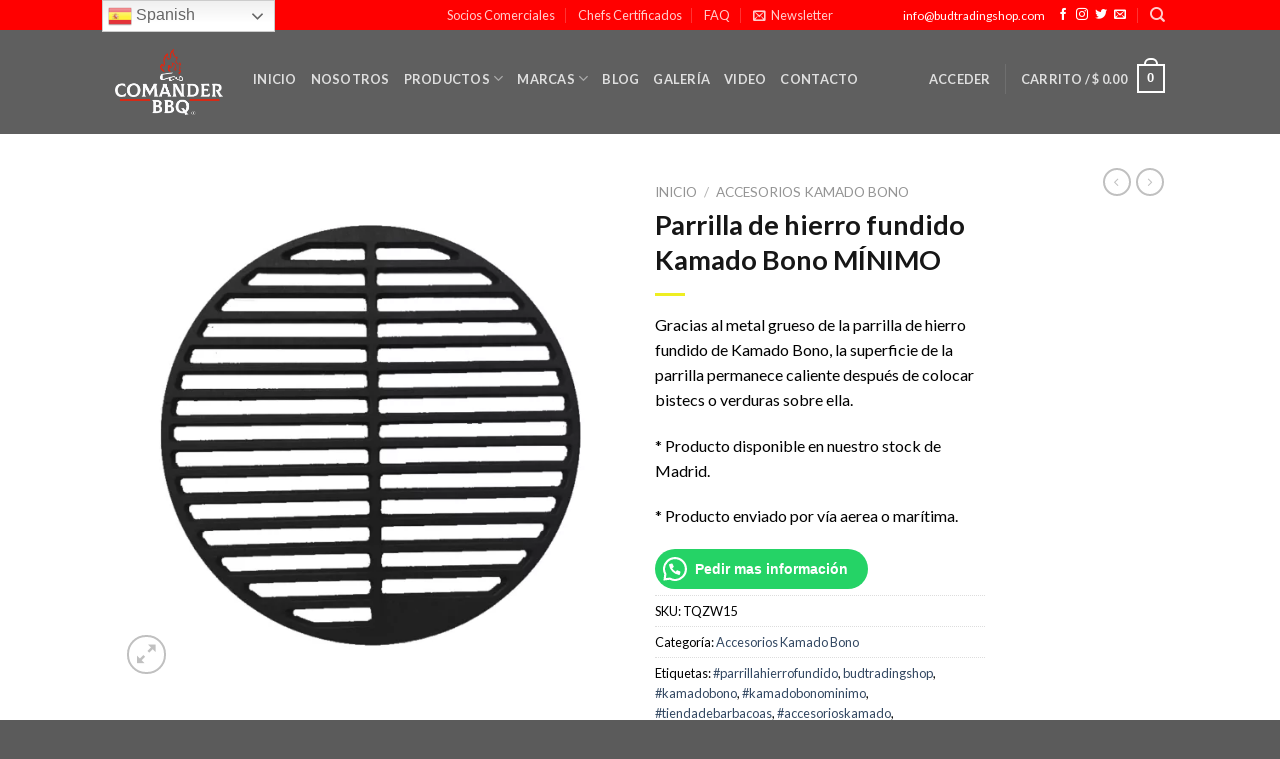

--- FILE ---
content_type: text/html; charset=UTF-8
request_url: https://budtradingshop.com/product/parrilla-de-hierro-fundido-kamado-bono-minimo/
body_size: 31812
content:
<!DOCTYPE html>
<!--[if IE 9 ]> <html lang="es" class="ie9 loading-site no-js"> <![endif]-->
<!--[if IE 8 ]> <html lang="es" class="ie8 loading-site no-js"> <![endif]-->
<!--[if (gte IE 9)|!(IE)]><!--><html lang="es" class="loading-site no-js"> <!--<![endif]-->
<head>
	<meta charset="UTF-8" />
	<link rel="profile" href="https://gmpg.org/xfn/11" />
	<link rel="pingback" href="https://budtradingshop.com/xmlrpc.php" />

					<script>document.documentElement.className = document.documentElement.className + ' yes-js js_active js'</script>
			<script>(function(html){html.className = html.className.replace(/\bno-js\b/,'js')})(document.documentElement);</script>
<meta name='robots' content='index, follow, max-image-preview:large, max-snippet:-1, max-video-preview:-1' />
	<style>img:is([sizes="auto" i], [sizes^="auto," i]) { contain-intrinsic-size: 3000px 1500px }</style>
	<meta name="viewport" content="width=device-width, initial-scale=1, maximum-scale=1" /><script>window._wca = window._wca || [];</script>

	<!-- This site is optimized with the Yoast SEO plugin v26.4 - https://yoast.com/wordpress/plugins/seo/ -->
	<title>Parrilla de hierro fundido Kamado Bono MÍNIMO/ Bud Trading Shop</title>
	<meta name="description" content="Gracias al metal grueso de la parrilla de hierro fundido de Kamado Bono, la superficie de la parrilla permanece caliente después de colocar bistecs o verduras sobre ella." />
	<link rel="canonical" href="https://budtradingshop.com/product/parrilla-de-hierro-fundido-kamado-bono-minimo/" />
	<meta property="og:locale" content="es_ES" />
	<meta property="og:type" content="article" />
	<meta property="og:title" content="Parrilla de hierro fundido Kamado Bono MÍNIMO/ Bud Trading Shop" />
	<meta property="og:description" content="Gracias al metal grueso de la parrilla de hierro fundido de Kamado Bono, la superficie de la parrilla permanece caliente después de colocar bistecs o verduras sobre ella." />
	<meta property="og:url" content="https://budtradingshop.com/product/parrilla-de-hierro-fundido-kamado-bono-minimo/" />
	<meta property="og:site_name" content="BUD TRADING SHOP" />
	<meta property="article:publisher" content="https://www.facebook.com/" />
	<meta property="article:modified_time" content="2023-12-23T10:10:34+00:00" />
	<meta property="og:image" content="https://budtradingshop.com/wp-content/uploads/2023/12/Cast-grids-34cm.webp" />
	<meta property="og:image:width" content="833" />
	<meta property="og:image:height" content="833" />
	<meta property="og:image:type" content="image/webp" />
	<meta name="twitter:card" content="summary_large_image" />
	<meta name="twitter:site" content="@budtrading1" />
	<meta name="twitter:label1" content="Tiempo de lectura" />
	<meta name="twitter:data1" content="1 minuto" />
	<script type="application/ld+json" class="yoast-schema-graph">{"@context":"https://schema.org","@graph":[{"@type":"WebPage","@id":"https://budtradingshop.com/product/parrilla-de-hierro-fundido-kamado-bono-minimo/","url":"https://budtradingshop.com/product/parrilla-de-hierro-fundido-kamado-bono-minimo/","name":"Parrilla de hierro fundido Kamado Bono MÍNIMO/ Bud Trading Shop","isPartOf":{"@id":"https://budtradingshop.com/#website"},"primaryImageOfPage":{"@id":"https://budtradingshop.com/product/parrilla-de-hierro-fundido-kamado-bono-minimo/#primaryimage"},"image":{"@id":"https://budtradingshop.com/product/parrilla-de-hierro-fundido-kamado-bono-minimo/#primaryimage"},"thumbnailUrl":"https://budtradingshop.com/wp-content/uploads/2023/12/Cast-grids-34cm.webp","datePublished":"2023-12-23T09:57:49+00:00","dateModified":"2023-12-23T10:10:34+00:00","description":"Gracias al metal grueso de la parrilla de hierro fundido de Kamado Bono, la superficie de la parrilla permanece caliente después de colocar bistecs o verduras sobre ella.","breadcrumb":{"@id":"https://budtradingshop.com/product/parrilla-de-hierro-fundido-kamado-bono-minimo/#breadcrumb"},"inLanguage":"es","potentialAction":[{"@type":"ReadAction","target":["https://budtradingshop.com/product/parrilla-de-hierro-fundido-kamado-bono-minimo/"]}]},{"@type":"ImageObject","inLanguage":"es","@id":"https://budtradingshop.com/product/parrilla-de-hierro-fundido-kamado-bono-minimo/#primaryimage","url":"https://budtradingshop.com/wp-content/uploads/2023/12/Cast-grids-34cm.webp","contentUrl":"https://budtradingshop.com/wp-content/uploads/2023/12/Cast-grids-34cm.webp","width":833,"height":833},{"@type":"BreadcrumbList","@id":"https://budtradingshop.com/product/parrilla-de-hierro-fundido-kamado-bono-minimo/#breadcrumb","itemListElement":[{"@type":"ListItem","position":1,"name":"Home","item":"https://budtradingshop.com/"},{"@type":"ListItem","position":2,"name":"Shop","item":"https://budtradingshop.com/shop/"},{"@type":"ListItem","position":3,"name":"Parrilla de hierro fundido Kamado Bono MÍNIMO"}]},{"@type":"WebSite","@id":"https://budtradingshop.com/#website","url":"https://budtradingshop.com/","name":"BUD TRADING SHOP","description":"","publisher":{"@id":"https://budtradingshop.com/#organization"},"potentialAction":[{"@type":"SearchAction","target":{"@type":"EntryPoint","urlTemplate":"https://budtradingshop.com/?s={search_term_string}"},"query-input":{"@type":"PropertyValueSpecification","valueRequired":true,"valueName":"search_term_string"}}],"inLanguage":"es"},{"@type":"Organization","@id":"https://budtradingshop.com/#organization","name":"BUD TRADING SA","url":"https://budtradingshop.com/","logo":{"@type":"ImageObject","inLanguage":"es","@id":"https://budtradingshop.com/#/schema/logo/image/","url":"","contentUrl":"","caption":"BUD TRADING SA"},"image":{"@id":"https://budtradingshop.com/#/schema/logo/image/"},"sameAs":["https://www.facebook.com/","https://x.com/budtrading1","https://www.instagram.com/"]}]}</script>
	<!-- / Yoast SEO plugin. -->


<link rel='dns-prefetch' href='//stats.wp.com' />
<link rel='dns-prefetch' href='//fonts.googleapis.com' />
<link rel="alternate" type="application/rss+xml" title="BUD TRADING SHOP &raquo; Feed" href="https://budtradingshop.com/feed/" />
<link rel="alternate" type="application/rss+xml" title="BUD TRADING SHOP &raquo; Feed de los comentarios" href="https://budtradingshop.com/comments/feed/" />
<link rel="alternate" type="application/rss+xml" title="BUD TRADING SHOP &raquo; Comentario Parrilla de hierro fundido Kamado Bono MÍNIMO del feed" href="https://budtradingshop.com/product/parrilla-de-hierro-fundido-kamado-bono-minimo/feed/" />
<script type="text/javascript">
/* <![CDATA[ */
window._wpemojiSettings = {"baseUrl":"https:\/\/s.w.org\/images\/core\/emoji\/16.0.1\/72x72\/","ext":".png","svgUrl":"https:\/\/s.w.org\/images\/core\/emoji\/16.0.1\/svg\/","svgExt":".svg","source":{"concatemoji":"https:\/\/budtradingshop.com\/wp-includes\/js\/wp-emoji-release.min.js?ver=6.8.3"}};
/*! This file is auto-generated */
!function(s,n){var o,i,e;function c(e){try{var t={supportTests:e,timestamp:(new Date).valueOf()};sessionStorage.setItem(o,JSON.stringify(t))}catch(e){}}function p(e,t,n){e.clearRect(0,0,e.canvas.width,e.canvas.height),e.fillText(t,0,0);var t=new Uint32Array(e.getImageData(0,0,e.canvas.width,e.canvas.height).data),a=(e.clearRect(0,0,e.canvas.width,e.canvas.height),e.fillText(n,0,0),new Uint32Array(e.getImageData(0,0,e.canvas.width,e.canvas.height).data));return t.every(function(e,t){return e===a[t]})}function u(e,t){e.clearRect(0,0,e.canvas.width,e.canvas.height),e.fillText(t,0,0);for(var n=e.getImageData(16,16,1,1),a=0;a<n.data.length;a++)if(0!==n.data[a])return!1;return!0}function f(e,t,n,a){switch(t){case"flag":return n(e,"\ud83c\udff3\ufe0f\u200d\u26a7\ufe0f","\ud83c\udff3\ufe0f\u200b\u26a7\ufe0f")?!1:!n(e,"\ud83c\udde8\ud83c\uddf6","\ud83c\udde8\u200b\ud83c\uddf6")&&!n(e,"\ud83c\udff4\udb40\udc67\udb40\udc62\udb40\udc65\udb40\udc6e\udb40\udc67\udb40\udc7f","\ud83c\udff4\u200b\udb40\udc67\u200b\udb40\udc62\u200b\udb40\udc65\u200b\udb40\udc6e\u200b\udb40\udc67\u200b\udb40\udc7f");case"emoji":return!a(e,"\ud83e\udedf")}return!1}function g(e,t,n,a){var r="undefined"!=typeof WorkerGlobalScope&&self instanceof WorkerGlobalScope?new OffscreenCanvas(300,150):s.createElement("canvas"),o=r.getContext("2d",{willReadFrequently:!0}),i=(o.textBaseline="top",o.font="600 32px Arial",{});return e.forEach(function(e){i[e]=t(o,e,n,a)}),i}function t(e){var t=s.createElement("script");t.src=e,t.defer=!0,s.head.appendChild(t)}"undefined"!=typeof Promise&&(o="wpEmojiSettingsSupports",i=["flag","emoji"],n.supports={everything:!0,everythingExceptFlag:!0},e=new Promise(function(e){s.addEventListener("DOMContentLoaded",e,{once:!0})}),new Promise(function(t){var n=function(){try{var e=JSON.parse(sessionStorage.getItem(o));if("object"==typeof e&&"number"==typeof e.timestamp&&(new Date).valueOf()<e.timestamp+604800&&"object"==typeof e.supportTests)return e.supportTests}catch(e){}return null}();if(!n){if("undefined"!=typeof Worker&&"undefined"!=typeof OffscreenCanvas&&"undefined"!=typeof URL&&URL.createObjectURL&&"undefined"!=typeof Blob)try{var e="postMessage("+g.toString()+"("+[JSON.stringify(i),f.toString(),p.toString(),u.toString()].join(",")+"));",a=new Blob([e],{type:"text/javascript"}),r=new Worker(URL.createObjectURL(a),{name:"wpTestEmojiSupports"});return void(r.onmessage=function(e){c(n=e.data),r.terminate(),t(n)})}catch(e){}c(n=g(i,f,p,u))}t(n)}).then(function(e){for(var t in e)n.supports[t]=e[t],n.supports.everything=n.supports.everything&&n.supports[t],"flag"!==t&&(n.supports.everythingExceptFlag=n.supports.everythingExceptFlag&&n.supports[t]);n.supports.everythingExceptFlag=n.supports.everythingExceptFlag&&!n.supports.flag,n.DOMReady=!1,n.readyCallback=function(){n.DOMReady=!0}}).then(function(){return e}).then(function(){var e;n.supports.everything||(n.readyCallback(),(e=n.source||{}).concatemoji?t(e.concatemoji):e.wpemoji&&e.twemoji&&(t(e.twemoji),t(e.wpemoji)))}))}((window,document),window._wpemojiSettings);
/* ]]> */
</script>
<style id='wp-emoji-styles-inline-css' type='text/css'>

	img.wp-smiley, img.emoji {
		display: inline !important;
		border: none !important;
		box-shadow: none !important;
		height: 1em !important;
		width: 1em !important;
		margin: 0 0.07em !important;
		vertical-align: -0.1em !important;
		background: none !important;
		padding: 0 !important;
	}
</style>
<link rel='stylesheet' id='wp-block-library-css' href='https://budtradingshop.com/wp-includes/css/dist/block-library/style.min.css?ver=6.8.3' type='text/css' media='all' />
<style id='classic-theme-styles-inline-css' type='text/css'>
/*! This file is auto-generated */
.wp-block-button__link{color:#fff;background-color:#32373c;border-radius:9999px;box-shadow:none;text-decoration:none;padding:calc(.667em + 2px) calc(1.333em + 2px);font-size:1.125em}.wp-block-file__button{background:#32373c;color:#fff;text-decoration:none}
</style>
<link rel='stylesheet' id='mediaelement-css' href='https://budtradingshop.com/wp-includes/js/mediaelement/mediaelementplayer-legacy.min.css?ver=4.2.17' type='text/css' media='all' />
<link rel='stylesheet' id='wp-mediaelement-css' href='https://budtradingshop.com/wp-includes/js/mediaelement/wp-mediaelement.min.css?ver=6.8.3' type='text/css' media='all' />
<style id='jetpack-sharing-buttons-style-inline-css' type='text/css'>
.jetpack-sharing-buttons__services-list{display:flex;flex-direction:row;flex-wrap:wrap;gap:0;list-style-type:none;margin:5px;padding:0}.jetpack-sharing-buttons__services-list.has-small-icon-size{font-size:12px}.jetpack-sharing-buttons__services-list.has-normal-icon-size{font-size:16px}.jetpack-sharing-buttons__services-list.has-large-icon-size{font-size:24px}.jetpack-sharing-buttons__services-list.has-huge-icon-size{font-size:36px}@media print{.jetpack-sharing-buttons__services-list{display:none!important}}.editor-styles-wrapper .wp-block-jetpack-sharing-buttons{gap:0;padding-inline-start:0}ul.jetpack-sharing-buttons__services-list.has-background{padding:1.25em 2.375em}
</style>
<style id='joinchat-button-style-inline-css' type='text/css'>
.wp-block-joinchat-button{border:none!important;text-align:center}.wp-block-joinchat-button figure{display:table;margin:0 auto;padding:0}.wp-block-joinchat-button figcaption{font:normal normal 400 .6em/2em var(--wp--preset--font-family--system-font,sans-serif);margin:0;padding:0}.wp-block-joinchat-button .joinchat-button__qr{background-color:#fff;border:6px solid #25d366;border-radius:30px;box-sizing:content-box;display:block;height:200px;margin:auto;overflow:hidden;padding:10px;width:200px}.wp-block-joinchat-button .joinchat-button__qr canvas,.wp-block-joinchat-button .joinchat-button__qr img{display:block;margin:auto}.wp-block-joinchat-button .joinchat-button__link{align-items:center;background-color:#25d366;border:6px solid #25d366;border-radius:30px;display:inline-flex;flex-flow:row nowrap;justify-content:center;line-height:1.25em;margin:0 auto;text-decoration:none}.wp-block-joinchat-button .joinchat-button__link:before{background:transparent var(--joinchat-ico) no-repeat center;background-size:100%;content:"";display:block;height:1.5em;margin:-.75em .75em -.75em 0;width:1.5em}.wp-block-joinchat-button figure+.joinchat-button__link{margin-top:10px}@media (orientation:landscape)and (min-height:481px),(orientation:portrait)and (min-width:481px){.wp-block-joinchat-button.joinchat-button--qr-only figure+.joinchat-button__link{display:none}}@media (max-width:480px),(orientation:landscape)and (max-height:480px){.wp-block-joinchat-button figure{display:none}}

</style>
<style id='global-styles-inline-css' type='text/css'>
:root{--wp--preset--aspect-ratio--square: 1;--wp--preset--aspect-ratio--4-3: 4/3;--wp--preset--aspect-ratio--3-4: 3/4;--wp--preset--aspect-ratio--3-2: 3/2;--wp--preset--aspect-ratio--2-3: 2/3;--wp--preset--aspect-ratio--16-9: 16/9;--wp--preset--aspect-ratio--9-16: 9/16;--wp--preset--color--black: #000000;--wp--preset--color--cyan-bluish-gray: #abb8c3;--wp--preset--color--white: #ffffff;--wp--preset--color--pale-pink: #f78da7;--wp--preset--color--vivid-red: #cf2e2e;--wp--preset--color--luminous-vivid-orange: #ff6900;--wp--preset--color--luminous-vivid-amber: #fcb900;--wp--preset--color--light-green-cyan: #7bdcb5;--wp--preset--color--vivid-green-cyan: #00d084;--wp--preset--color--pale-cyan-blue: #8ed1fc;--wp--preset--color--vivid-cyan-blue: #0693e3;--wp--preset--color--vivid-purple: #9b51e0;--wp--preset--gradient--vivid-cyan-blue-to-vivid-purple: linear-gradient(135deg,rgba(6,147,227,1) 0%,rgb(155,81,224) 100%);--wp--preset--gradient--light-green-cyan-to-vivid-green-cyan: linear-gradient(135deg,rgb(122,220,180) 0%,rgb(0,208,130) 100%);--wp--preset--gradient--luminous-vivid-amber-to-luminous-vivid-orange: linear-gradient(135deg,rgba(252,185,0,1) 0%,rgba(255,105,0,1) 100%);--wp--preset--gradient--luminous-vivid-orange-to-vivid-red: linear-gradient(135deg,rgba(255,105,0,1) 0%,rgb(207,46,46) 100%);--wp--preset--gradient--very-light-gray-to-cyan-bluish-gray: linear-gradient(135deg,rgb(238,238,238) 0%,rgb(169,184,195) 100%);--wp--preset--gradient--cool-to-warm-spectrum: linear-gradient(135deg,rgb(74,234,220) 0%,rgb(151,120,209) 20%,rgb(207,42,186) 40%,rgb(238,44,130) 60%,rgb(251,105,98) 80%,rgb(254,248,76) 100%);--wp--preset--gradient--blush-light-purple: linear-gradient(135deg,rgb(255,206,236) 0%,rgb(152,150,240) 100%);--wp--preset--gradient--blush-bordeaux: linear-gradient(135deg,rgb(254,205,165) 0%,rgb(254,45,45) 50%,rgb(107,0,62) 100%);--wp--preset--gradient--luminous-dusk: linear-gradient(135deg,rgb(255,203,112) 0%,rgb(199,81,192) 50%,rgb(65,88,208) 100%);--wp--preset--gradient--pale-ocean: linear-gradient(135deg,rgb(255,245,203) 0%,rgb(182,227,212) 50%,rgb(51,167,181) 100%);--wp--preset--gradient--electric-grass: linear-gradient(135deg,rgb(202,248,128) 0%,rgb(113,206,126) 100%);--wp--preset--gradient--midnight: linear-gradient(135deg,rgb(2,3,129) 0%,rgb(40,116,252) 100%);--wp--preset--font-size--small: 13px;--wp--preset--font-size--medium: 20px;--wp--preset--font-size--large: 36px;--wp--preset--font-size--x-large: 42px;--wp--preset--spacing--20: 0.44rem;--wp--preset--spacing--30: 0.67rem;--wp--preset--spacing--40: 1rem;--wp--preset--spacing--50: 1.5rem;--wp--preset--spacing--60: 2.25rem;--wp--preset--spacing--70: 3.38rem;--wp--preset--spacing--80: 5.06rem;--wp--preset--shadow--natural: 6px 6px 9px rgba(0, 0, 0, 0.2);--wp--preset--shadow--deep: 12px 12px 50px rgba(0, 0, 0, 0.4);--wp--preset--shadow--sharp: 6px 6px 0px rgba(0, 0, 0, 0.2);--wp--preset--shadow--outlined: 6px 6px 0px -3px rgba(255, 255, 255, 1), 6px 6px rgba(0, 0, 0, 1);--wp--preset--shadow--crisp: 6px 6px 0px rgba(0, 0, 0, 1);}:where(.is-layout-flex){gap: 0.5em;}:where(.is-layout-grid){gap: 0.5em;}body .is-layout-flex{display: flex;}.is-layout-flex{flex-wrap: wrap;align-items: center;}.is-layout-flex > :is(*, div){margin: 0;}body .is-layout-grid{display: grid;}.is-layout-grid > :is(*, div){margin: 0;}:where(.wp-block-columns.is-layout-flex){gap: 2em;}:where(.wp-block-columns.is-layout-grid){gap: 2em;}:where(.wp-block-post-template.is-layout-flex){gap: 1.25em;}:where(.wp-block-post-template.is-layout-grid){gap: 1.25em;}.has-black-color{color: var(--wp--preset--color--black) !important;}.has-cyan-bluish-gray-color{color: var(--wp--preset--color--cyan-bluish-gray) !important;}.has-white-color{color: var(--wp--preset--color--white) !important;}.has-pale-pink-color{color: var(--wp--preset--color--pale-pink) !important;}.has-vivid-red-color{color: var(--wp--preset--color--vivid-red) !important;}.has-luminous-vivid-orange-color{color: var(--wp--preset--color--luminous-vivid-orange) !important;}.has-luminous-vivid-amber-color{color: var(--wp--preset--color--luminous-vivid-amber) !important;}.has-light-green-cyan-color{color: var(--wp--preset--color--light-green-cyan) !important;}.has-vivid-green-cyan-color{color: var(--wp--preset--color--vivid-green-cyan) !important;}.has-pale-cyan-blue-color{color: var(--wp--preset--color--pale-cyan-blue) !important;}.has-vivid-cyan-blue-color{color: var(--wp--preset--color--vivid-cyan-blue) !important;}.has-vivid-purple-color{color: var(--wp--preset--color--vivid-purple) !important;}.has-black-background-color{background-color: var(--wp--preset--color--black) !important;}.has-cyan-bluish-gray-background-color{background-color: var(--wp--preset--color--cyan-bluish-gray) !important;}.has-white-background-color{background-color: var(--wp--preset--color--white) !important;}.has-pale-pink-background-color{background-color: var(--wp--preset--color--pale-pink) !important;}.has-vivid-red-background-color{background-color: var(--wp--preset--color--vivid-red) !important;}.has-luminous-vivid-orange-background-color{background-color: var(--wp--preset--color--luminous-vivid-orange) !important;}.has-luminous-vivid-amber-background-color{background-color: var(--wp--preset--color--luminous-vivid-amber) !important;}.has-light-green-cyan-background-color{background-color: var(--wp--preset--color--light-green-cyan) !important;}.has-vivid-green-cyan-background-color{background-color: var(--wp--preset--color--vivid-green-cyan) !important;}.has-pale-cyan-blue-background-color{background-color: var(--wp--preset--color--pale-cyan-blue) !important;}.has-vivid-cyan-blue-background-color{background-color: var(--wp--preset--color--vivid-cyan-blue) !important;}.has-vivid-purple-background-color{background-color: var(--wp--preset--color--vivid-purple) !important;}.has-black-border-color{border-color: var(--wp--preset--color--black) !important;}.has-cyan-bluish-gray-border-color{border-color: var(--wp--preset--color--cyan-bluish-gray) !important;}.has-white-border-color{border-color: var(--wp--preset--color--white) !important;}.has-pale-pink-border-color{border-color: var(--wp--preset--color--pale-pink) !important;}.has-vivid-red-border-color{border-color: var(--wp--preset--color--vivid-red) !important;}.has-luminous-vivid-orange-border-color{border-color: var(--wp--preset--color--luminous-vivid-orange) !important;}.has-luminous-vivid-amber-border-color{border-color: var(--wp--preset--color--luminous-vivid-amber) !important;}.has-light-green-cyan-border-color{border-color: var(--wp--preset--color--light-green-cyan) !important;}.has-vivid-green-cyan-border-color{border-color: var(--wp--preset--color--vivid-green-cyan) !important;}.has-pale-cyan-blue-border-color{border-color: var(--wp--preset--color--pale-cyan-blue) !important;}.has-vivid-cyan-blue-border-color{border-color: var(--wp--preset--color--vivid-cyan-blue) !important;}.has-vivid-purple-border-color{border-color: var(--wp--preset--color--vivid-purple) !important;}.has-vivid-cyan-blue-to-vivid-purple-gradient-background{background: var(--wp--preset--gradient--vivid-cyan-blue-to-vivid-purple) !important;}.has-light-green-cyan-to-vivid-green-cyan-gradient-background{background: var(--wp--preset--gradient--light-green-cyan-to-vivid-green-cyan) !important;}.has-luminous-vivid-amber-to-luminous-vivid-orange-gradient-background{background: var(--wp--preset--gradient--luminous-vivid-amber-to-luminous-vivid-orange) !important;}.has-luminous-vivid-orange-to-vivid-red-gradient-background{background: var(--wp--preset--gradient--luminous-vivid-orange-to-vivid-red) !important;}.has-very-light-gray-to-cyan-bluish-gray-gradient-background{background: var(--wp--preset--gradient--very-light-gray-to-cyan-bluish-gray) !important;}.has-cool-to-warm-spectrum-gradient-background{background: var(--wp--preset--gradient--cool-to-warm-spectrum) !important;}.has-blush-light-purple-gradient-background{background: var(--wp--preset--gradient--blush-light-purple) !important;}.has-blush-bordeaux-gradient-background{background: var(--wp--preset--gradient--blush-bordeaux) !important;}.has-luminous-dusk-gradient-background{background: var(--wp--preset--gradient--luminous-dusk) !important;}.has-pale-ocean-gradient-background{background: var(--wp--preset--gradient--pale-ocean) !important;}.has-electric-grass-gradient-background{background: var(--wp--preset--gradient--electric-grass) !important;}.has-midnight-gradient-background{background: var(--wp--preset--gradient--midnight) !important;}.has-small-font-size{font-size: var(--wp--preset--font-size--small) !important;}.has-medium-font-size{font-size: var(--wp--preset--font-size--medium) !important;}.has-large-font-size{font-size: var(--wp--preset--font-size--large) !important;}.has-x-large-font-size{font-size: var(--wp--preset--font-size--x-large) !important;}
:where(.wp-block-post-template.is-layout-flex){gap: 1.25em;}:where(.wp-block-post-template.is-layout-grid){gap: 1.25em;}
:where(.wp-block-columns.is-layout-flex){gap: 2em;}:where(.wp-block-columns.is-layout-grid){gap: 2em;}
:root :where(.wp-block-pullquote){font-size: 1.5em;line-height: 1.6;}
</style>
<link rel='stylesheet' id='contact-form-7-css' href='https://budtradingshop.com/wp-content/plugins/contact-form-7/includes/css/styles.css?ver=6.1.4' type='text/css' media='all' />
<link rel='stylesheet' id='photoswipe-css' href='https://budtradingshop.com/wp-content/plugins/woocommerce/assets/css/photoswipe/photoswipe.min.css?ver=10.3.4' type='text/css' media='all' />
<link rel='stylesheet' id='photoswipe-default-skin-css' href='https://budtradingshop.com/wp-content/plugins/woocommerce/assets/css/photoswipe/default-skin/default-skin.min.css?ver=10.3.4' type='text/css' media='all' />
<style id='woocommerce-inline-inline-css' type='text/css'>
.woocommerce form .form-row .required { visibility: visible; }
</style>
<link rel='stylesheet' id='brands-styles-css' href='https://budtradingshop.com/wp-content/plugins/woocommerce/assets/css/brands.css?ver=10.3.4' type='text/css' media='all' />
<link rel='stylesheet' id='flatsome-icons-css' href='https://budtradingshop.com/wp-content/themes/flatsome/assets/css/fl-icons.css?ver=3.12' type='text/css' media='all' />
<link rel='stylesheet' id='flatsome-woocommerce-wishlist-css' href='https://budtradingshop.com/wp-content/themes/flatsome/inc/integrations/wc-yith-wishlist/wishlist.css?ver=3.10.2' type='text/css' media='all' />
<link rel='stylesheet' id='flatsome-main-css' href='https://budtradingshop.com/wp-content/themes/flatsome/assets/css/flatsome.css?ver=3.13.1' type='text/css' media='all' />
<link rel='stylesheet' id='flatsome-shop-css' href='https://budtradingshop.com/wp-content/themes/flatsome/assets/css/flatsome-shop.css?ver=3.13.1' type='text/css' media='all' />
<link rel='stylesheet' id='flatsome-style-css' href='https://budtradingshop.com/wp-content/themes/flatsome/style.css?ver=3.13.1' type='text/css' media='all' />
<link rel='stylesheet' id='flatsome-googlefonts-css' href='//fonts.googleapis.com/css?family=Lato%3Aregular%2C700%2C400%2C700%7CDancing+Script%3Aregular%2C400&#038;display=swap&#038;ver=3.9' type='text/css' media='all' />
<script type="text/javascript" src="https://budtradingshop.com/wp-includes/js/jquery/jquery.min.js?ver=3.7.1" id="jquery-core-js"></script>
<script type="text/javascript" src="https://budtradingshop.com/wp-includes/js/jquery/jquery-migrate.min.js?ver=3.4.1" id="jquery-migrate-js"></script>
<script type="text/javascript" src="https://budtradingshop.com/wp-content/plugins/woocommerce/assets/js/jquery-blockui/jquery.blockUI.min.js?ver=2.7.0-wc.10.3.4" id="wc-jquery-blockui-js" defer="defer" data-wp-strategy="defer"></script>
<script type="text/javascript" id="wc-add-to-cart-js-extra">
/* <![CDATA[ */
var wc_add_to_cart_params = {"ajax_url":"\/wp-admin\/admin-ajax.php","wc_ajax_url":"\/?wc-ajax=%%endpoint%%","i18n_view_cart":"Ver carrito","cart_url":"https:\/\/budtradingshop.com\/cart\/","is_cart":"","cart_redirect_after_add":"no"};
/* ]]> */
</script>
<script type="text/javascript" src="https://budtradingshop.com/wp-content/plugins/woocommerce/assets/js/frontend/add-to-cart.min.js?ver=10.3.4" id="wc-add-to-cart-js" defer="defer" data-wp-strategy="defer"></script>
<script type="text/javascript" src="https://budtradingshop.com/wp-content/plugins/woocommerce/assets/js/photoswipe/photoswipe.min.js?ver=4.1.1-wc.10.3.4" id="wc-photoswipe-js" defer="defer" data-wp-strategy="defer"></script>
<script type="text/javascript" src="https://budtradingshop.com/wp-content/plugins/woocommerce/assets/js/photoswipe/photoswipe-ui-default.min.js?ver=4.1.1-wc.10.3.4" id="wc-photoswipe-ui-default-js" defer="defer" data-wp-strategy="defer"></script>
<script type="text/javascript" id="wc-single-product-js-extra">
/* <![CDATA[ */
var wc_single_product_params = {"i18n_required_rating_text":"Por favor elige una puntuaci\u00f3n","i18n_rating_options":["1 de 5 estrellas","2 de 5 estrellas","3 de 5 estrellas","4 de 5 estrellas","5 de 5 estrellas"],"i18n_product_gallery_trigger_text":"Ver galer\u00eda de im\u00e1genes a pantalla completa","review_rating_required":"yes","flexslider":{"rtl":false,"animation":"slide","smoothHeight":true,"directionNav":false,"controlNav":"thumbnails","slideshow":false,"animationSpeed":500,"animationLoop":false,"allowOneSlide":false},"zoom_enabled":"","zoom_options":[],"photoswipe_enabled":"1","photoswipe_options":{"shareEl":false,"closeOnScroll":false,"history":false,"hideAnimationDuration":0,"showAnimationDuration":0},"flexslider_enabled":""};
/* ]]> */
</script>
<script type="text/javascript" src="https://budtradingshop.com/wp-content/plugins/woocommerce/assets/js/frontend/single-product.min.js?ver=10.3.4" id="wc-single-product-js" defer="defer" data-wp-strategy="defer"></script>
<script type="text/javascript" src="https://budtradingshop.com/wp-content/plugins/woocommerce/assets/js/js-cookie/js.cookie.min.js?ver=2.1.4-wc.10.3.4" id="wc-js-cookie-js" defer="defer" data-wp-strategy="defer"></script>
<script type="text/javascript" id="woocommerce-js-extra">
/* <![CDATA[ */
var woocommerce_params = {"ajax_url":"\/wp-admin\/admin-ajax.php","wc_ajax_url":"\/?wc-ajax=%%endpoint%%","i18n_password_show":"Mostrar contrase\u00f1a","i18n_password_hide":"Ocultar contrase\u00f1a"};
/* ]]> */
</script>
<script type="text/javascript" src="https://budtradingshop.com/wp-content/plugins/woocommerce/assets/js/frontend/woocommerce.min.js?ver=10.3.4" id="woocommerce-js" defer="defer" data-wp-strategy="defer"></script>
<script type="text/javascript" src="https://stats.wp.com/s-202549.js" id="woocommerce-analytics-js" defer="defer" data-wp-strategy="defer"></script>
<link rel="https://api.w.org/" href="https://budtradingshop.com/wp-json/" /><link rel="alternate" title="JSON" type="application/json" href="https://budtradingshop.com/wp-json/wp/v2/product/1418" /><link rel="EditURI" type="application/rsd+xml" title="RSD" href="https://budtradingshop.com/xmlrpc.php?rsd" />
<meta name="generator" content="WordPress 6.8.3" />
<meta name="generator" content="WooCommerce 10.3.4" />
<link rel='shortlink' href='https://budtradingshop.com/?p=1418' />
<link rel="alternate" title="oEmbed (JSON)" type="application/json+oembed" href="https://budtradingshop.com/wp-json/oembed/1.0/embed?url=https%3A%2F%2Fbudtradingshop.com%2Fproduct%2Fparrilla-de-hierro-fundido-kamado-bono-minimo%2F" />
<link rel="alternate" title="oEmbed (XML)" type="text/xml+oembed" href="https://budtradingshop.com/wp-json/oembed/1.0/embed?url=https%3A%2F%2Fbudtradingshop.com%2Fproduct%2Fparrilla-de-hierro-fundido-kamado-bono-minimo%2F&#038;format=xml" />
	<style>img#wpstats{display:none}</style>
		<!-- Google site verification - Google for WooCommerce -->
<meta name="google-site-verification" content="QPXVgQR7cLYKEI00-I0nmynHSB530b45TiBYre9-3Vo" />
<style>.bg{opacity: 0; transition: opacity 1s; -webkit-transition: opacity 1s;} .bg-loaded{opacity: 1;}</style><!--[if IE]><link rel="stylesheet" type="text/css" href="https://budtradingshop.com/wp-content/themes/flatsome/assets/css/ie-fallback.css"><script src="//cdnjs.cloudflare.com/ajax/libs/html5shiv/3.6.1/html5shiv.js"></script><script>var head = document.getElementsByTagName('head')[0],style = document.createElement('style');style.type = 'text/css';style.styleSheet.cssText = ':before,:after{content:none !important';head.appendChild(style);setTimeout(function(){head.removeChild(style);}, 0);</script><script src="https://budtradingshop.com/wp-content/themes/flatsome/assets/libs/ie-flexibility.js"></script><![endif]-->	<noscript><style>.woocommerce-product-gallery{ opacity: 1 !important; }</style></noscript>
	<link rel="icon" href="https://budtradingshop.com/wp-content/uploads/2023/03/cropped-Logo-comander-con-marca-registrada-32x32.png" sizes="32x32" />
<link rel="icon" href="https://budtradingshop.com/wp-content/uploads/2023/03/cropped-Logo-comander-con-marca-registrada-192x192.png" sizes="192x192" />
<link rel="apple-touch-icon" href="https://budtradingshop.com/wp-content/uploads/2023/03/cropped-Logo-comander-con-marca-registrada-180x180.png" />
<meta name="msapplication-TileImage" content="https://budtradingshop.com/wp-content/uploads/2023/03/cropped-Logo-comander-con-marca-registrada-270x270.png" />
<style id="custom-css" type="text/css">:root {--primary-color: #7e808a;}.header-main{height: 104px}#logo img{max-height: 104px}#logo{width:108px;}.header-bottom{min-height: 47px}.header-top{min-height: 29px}.transparent .header-main{height: 99px}.transparent #logo img{max-height: 99px}.has-transparent + .page-title:first-of-type,.has-transparent + #main > .page-title,.has-transparent + #main > div > .page-title,.has-transparent + #main .page-header-wrapper:first-of-type .page-title{padding-top: 129px;}.header.show-on-scroll,.stuck .header-main{height:70px!important}.stuck #logo img{max-height: 70px!important}.search-form{ width: 61%;}.header-bg-color, .header-wrapper {background-color: rgba(94,94,94,0.9)}.header-bottom {background-color: #ffffff}.header-wrapper:not(.stuck) .header-main .header-nav{margin-top: -7px }@media (max-width: 549px) {.header-main{height: 70px}#logo img{max-height: 70px}}.nav-dropdown{font-size:96%}.nav-dropdown-has-arrow li.has-dropdown:after{border-bottom-color: #ffffff;}.nav .nav-dropdown{background-color: #ffffff}.header-top{background-color:#ff0000!important;}/* Color */.accordion-title.active, .has-icon-bg .icon .icon-inner,.logo a, .primary.is-underline, .primary.is-link, .badge-outline .badge-inner, .nav-outline > li.active> a,.nav-outline >li.active > a, .cart-icon strong,[data-color='primary'], .is-outline.primary{color: #7e808a;}/* Color !important */[data-text-color="primary"]{color: #7e808a!important;}/* Background Color */[data-text-bg="primary"]{background-color: #7e808a;}/* Background */.scroll-to-bullets a,.featured-title, .label-new.menu-item > a:after, .nav-pagination > li > .current,.nav-pagination > li > span:hover,.nav-pagination > li > a:hover,.has-hover:hover .badge-outline .badge-inner,button[type="submit"], .button.wc-forward:not(.checkout):not(.checkout-button), .button.submit-button, .button.primary:not(.is-outline),.featured-table .title,.is-outline:hover, .has-icon:hover .icon-label,.nav-dropdown-bold .nav-column li > a:hover, .nav-dropdown.nav-dropdown-bold > li > a:hover, .nav-dropdown-bold.dark .nav-column li > a:hover, .nav-dropdown.nav-dropdown-bold.dark > li > a:hover, .is-outline:hover, .tagcloud a:hover,.grid-tools a, input[type='submit']:not(.is-form), .box-badge:hover .box-text, input.button.alt,.nav-box > li > a:hover,.nav-box > li.active > a,.nav-pills > li.active > a ,.current-dropdown .cart-icon strong, .cart-icon:hover strong, .nav-line-bottom > li > a:before, .nav-line-grow > li > a:before, .nav-line > li > a:before,.banner, .header-top, .slider-nav-circle .flickity-prev-next-button:hover svg, .slider-nav-circle .flickity-prev-next-button:hover .arrow, .primary.is-outline:hover, .button.primary:not(.is-outline), input[type='submit'].primary, input[type='submit'].primary, input[type='reset'].button, input[type='button'].primary, .badge-inner{background-color: #7e808a;}/* Border */.nav-vertical.nav-tabs > li.active > a,.scroll-to-bullets a.active,.nav-pagination > li > .current,.nav-pagination > li > span:hover,.nav-pagination > li > a:hover,.has-hover:hover .badge-outline .badge-inner,.accordion-title.active,.featured-table,.is-outline:hover, .tagcloud a:hover,blockquote, .has-border, .cart-icon strong:after,.cart-icon strong,.blockUI:before, .processing:before,.loading-spin, .slider-nav-circle .flickity-prev-next-button:hover svg, .slider-nav-circle .flickity-prev-next-button:hover .arrow, .primary.is-outline:hover{border-color: #7e808a}.nav-tabs > li.active > a{border-top-color: #7e808a}.widget_shopping_cart_content .blockUI.blockOverlay:before { border-left-color: #7e808a }.woocommerce-checkout-review-order .blockUI.blockOverlay:before { border-left-color: #7e808a }/* Fill */.slider .flickity-prev-next-button:hover svg,.slider .flickity-prev-next-button:hover .arrow{fill: #7e808a;}/* Background Color */[data-icon-label]:after, .secondary.is-underline:hover,.secondary.is-outline:hover,.icon-label,.button.secondary:not(.is-outline),.button.alt:not(.is-outline), .badge-inner.on-sale, .button.checkout, .single_add_to_cart_button, .current .breadcrumb-step{ background-color:#211c1c; }[data-text-bg="secondary"]{background-color: #211c1c;}/* Color */.secondary.is-underline,.secondary.is-link, .secondary.is-outline,.stars a.active, .star-rating:before, .woocommerce-page .star-rating:before,.star-rating span:before, .color-secondary{color: #211c1c}/* Color !important */[data-text-color="secondary"]{color: #211c1c!important;}/* Border */.secondary.is-outline:hover{border-color:#211c1c}.success.is-underline:hover,.success.is-outline:hover,.success{background-color: #f47457}.success-color, .success.is-link, .success.is-outline{color: #f47457;}.success-border{border-color: #f47457!important;}/* Color !important */[data-text-color="success"]{color: #f47457!important;}/* Background Color */[data-text-bg="success"]{background-color: #f47457;}body{font-family:"Lato", sans-serif}body{font-weight: 400}body{color: #000000}.nav > li > a {font-family:"Lato", sans-serif;}.mobile-sidebar-levels-2 .nav > li > ul > li > a {font-family:"Lato", sans-serif;}.nav > li > a {font-weight: 700;}.mobile-sidebar-levels-2 .nav > li > ul > li > a {font-weight: 700;}h1,h2,h3,h4,h5,h6,.heading-font, .off-canvas-center .nav-sidebar.nav-vertical > li > a{font-family: "Lato", sans-serif;}h1,h2,h3,h4,h5,h6,.heading-font,.banner h1,.banner h2{font-weight: 700;}h1,h2,h3,h4,h5,h6,.heading-font{color: #161616;}.alt-font{font-family: "Dancing Script", sans-serif;}.alt-font{font-weight: 400!important;}a:hover{color: #5c3c3c;}.tagcloud a:hover{border-color: #5c3c3c;background-color: #5c3c3c;}.widget a{color: #000000;}.widget a:hover{color: #000000;}.widget .tagcloud a:hover{border-color: #000000; background-color: #000000;}.is-divider{background-color: #eeee22;}.shop-page-title.featured-title .title-bg{ background-image: url(https://budtradingshop.com/wp-content/uploads/2023/12/Cast-grids-34cm.webp)!important;}@media screen and (min-width: 550px){.products .box-vertical .box-image{min-width: 300px!important;width: 300px!important;}}.label-new.menu-item > a:after{content:"Nuevo";}.label-hot.menu-item > a:after{content:"Caliente";}.label-sale.menu-item > a:after{content:"Oferta";}.label-popular.menu-item > a:after{content:"Popular";}</style>
		<!-- Global site tag (gtag.js) - Google Ads: AW-11496397315 - Google for WooCommerce -->
		<script async src="https://www.googletagmanager.com/gtag/js?id=AW-11496397315"></script>
		<script>
			window.dataLayer = window.dataLayer || [];
			function gtag() { dataLayer.push(arguments); }
			gtag( 'consent', 'default', {
				analytics_storage: 'denied',
				ad_storage: 'denied',
				ad_user_data: 'denied',
				ad_personalization: 'denied',
				region: ['AT', 'BE', 'BG', 'HR', 'CY', 'CZ', 'DK', 'EE', 'FI', 'FR', 'DE', 'GR', 'HU', 'IS', 'IE', 'IT', 'LV', 'LI', 'LT', 'LU', 'MT', 'NL', 'NO', 'PL', 'PT', 'RO', 'SK', 'SI', 'ES', 'SE', 'GB', 'CH'],
				wait_for_update: 500,
			} );
			gtag('js', new Date());
			gtag('set', 'developer_id.dOGY3NW', true);
			gtag("config", "AW-11496397315", { "groups": "GLA", "send_page_view": false });		</script>

		</head>

<body data-rsssl=1 class="wp-singular product-template-default single single-product postid-1418 wp-theme-flatsome theme-flatsome woocommerce woocommerce-page woocommerce-no-js lightbox nav-dropdown-has-arrow">

<script type="text/javascript">
/* <![CDATA[ */
gtag("event", "page_view", {send_to: "GLA"});
/* ]]> */
</script>

<a class="skip-link screen-reader-text" href="#main">Skip to content</a>

<div id="wrapper">

	
	<header id="header" class="header has-sticky sticky-jump">
		<div class="header-wrapper">
			<div id="top-bar" class="header-top hide-for-sticky nav-dark flex-has-center">
    <div class="flex-row container">
      <div class="flex-col hide-for-medium flex-left">
          <ul class="nav nav-left medium-nav-center nav-small  nav-divided">
                        </ul>
      </div>

      <div class="flex-col hide-for-medium flex-center">
          <ul class="nav nav-center nav-small  nav-divided">
              <li id="menu-item-276" class="menu-item menu-item-type-post_type menu-item-object-page menu-item-276 menu-item-design-default"><a href="https://budtradingshop.com/partners/" class="nav-top-link">Socios Comerciales</a></li>
<li id="menu-item-869" class="menu-item menu-item-type-post_type menu-item-object-page menu-item-869 menu-item-design-default"><a href="https://budtradingshop.com/chef-certificados/" class="nav-top-link">Chefs Certificados</a></li>
<li id="menu-item-263" class="menu-item menu-item-type-post_type menu-item-object-page menu-item-263 menu-item-design-default"><a href="https://budtradingshop.com/faq/" class="nav-top-link">FAQ</a></li>
<li class="header-newsletter-item has-icon">

<a href="#header-newsletter-signup" class="tooltip is-small"
  title="Sign up for Newsletter">

      <i class="icon-envelop"></i>
  
      <span class="header-newsletter-title hide-for-medium">
      Newsletter    </span>
  </a>
	<div id="header-newsletter-signup"
	     class="lightbox-by-id lightbox-content mfp-hide lightbox-white "
	     style="max-width:700px ;padding:0px">
		
  <div class="banner has-hover" id="banner-779634767">
          <div class="banner-inner fill">
        <div class="banner-bg fill" >
            <div class="bg fill bg-fill "></div>
                        <div class="overlay"></div>            
	<div class="is-border is-dashed"
		style="border-color:rgba(255,255,255,.3);border-width:2px 2px 2px 2px;margin:10px;">
	</div>
                    </div>
        <div class="banner-layers container">
            <div class="fill banner-link"></div>               <div id="text-box-310847764" class="text-box banner-layer x10 md-x10 lg-x10 y50 md-y50 lg-y50 res-text">
                     <div data-animate="fadeInUp">           <div class="text dark">
              
              <div class="text-inner text-left">
                  <h3 class="uppercase">Sign up for Newsletter</h3><p class="lead">Signup for our newsletter to get notified about sales and new products. Add any text here or remove it.</p>
<div class="wpcf7 no-js" id="wpcf7-f7-o1" lang="en-US" dir="ltr" data-wpcf7-id="7">
<div class="screen-reader-response"><p role="status" aria-live="polite" aria-atomic="true"></p> <ul></ul></div>
<form action="/product/parrilla-de-hierro-fundido-kamado-bono-minimo/#wpcf7-f7-o1" method="post" class="wpcf7-form init" aria-label="Contact form" novalidate="novalidate" data-status="init">
<fieldset class="hidden-fields-container"><input type="hidden" name="_wpcf7" value="7" /><input type="hidden" name="_wpcf7_version" value="6.1.4" /><input type="hidden" name="_wpcf7_locale" value="en_US" /><input type="hidden" name="_wpcf7_unit_tag" value="wpcf7-f7-o1" /><input type="hidden" name="_wpcf7_container_post" value="0" /><input type="hidden" name="_wpcf7_posted_data_hash" value="" />
</fieldset>
<div class="form-flat">
	<p><span class="wpcf7-form-control-wrap" data-name="your-email"><input size="40" maxlength="400" class="wpcf7-form-control wpcf7-email wpcf7-validates-as-required wpcf7-text wpcf7-validates-as-email" aria-required="true" aria-invalid="false" placeholder="Tu Email (requerido)" value="" type="email" name="your-email" /></span>
	</p>
	<p><input class="wpcf7-form-control wpcf7-submit has-spinner button" type="submit" value="Suscribete" />
	</p>
</div><p style="display: none !important;" class="akismet-fields-container" data-prefix="_wpcf7_ak_"><label>&#916;<textarea name="_wpcf7_ak_hp_textarea" cols="45" rows="8" maxlength="100"></textarea></label><input type="hidden" id="ak_js_1" name="_wpcf7_ak_js" value="124"/><script>document.getElementById( "ak_js_1" ).setAttribute( "value", ( new Date() ).getTime() );</script></p><div class="wpcf7-response-output" aria-hidden="true"></div>
</form>
</div>
              </div>
           </div>
       </div>                     
<style>
#text-box-310847764 {
  width: 60%;
}
#text-box-310847764 .text {
  font-size: 100%;
}
@media (min-width:550px) {
  #text-box-310847764 {
    width: 50%;
  }
}
</style>
    </div>
         </div>
      </div>

            
<style>
#banner-779634767 {
  padding-top: 500px;
}
#banner-779634767 .bg.bg-loaded {
  background-image: url(https://budtradingshop.com/wp-content/themes/flatsome/assets/img/missing.jpg);
}
#banner-779634767 .overlay {
  background-color: rgba(0,0,0,.4);
}
</style>
  </div>

	</div>
	
	</li>
          </ul>
      </div>

      <div class="flex-col hide-for-medium flex-right">
         <ul class="nav top-bar-nav nav-right nav-small  nav-divided">
              <li class="html custom html_topbar_left">info@budtradingshop.com </li><li class="html header-social-icons ml-0">
	<div class="social-icons follow-icons" ><a href="http://url" target="_blank" data-label="Facebook"  rel="noopener noreferrer nofollow" class="icon plain facebook tooltip" title="Síguenos en Facebook"><i class="icon-facebook" ></i></a><a href="http://url" target="_blank" rel="noopener noreferrer nofollow" data-label="Instagram" class="icon plain  instagram tooltip" title="Síguenos en Instagram"><i class="icon-instagram" ></i></a><a href="http://url" target="_blank"  data-label="Twitter"  rel="noopener noreferrer nofollow" class="icon plain  twitter tooltip" title="Síguenos en Twitter"><i class="icon-twitter" ></i></a><a href="mailto:your@email" data-label="E-mail"  rel="nofollow" class="icon plain  email tooltip" title="Envíanos un email"><i class="icon-envelop" ></i></a></div></li><li class="header-search header-search-dropdown has-icon has-dropdown menu-item-has-children">
		<a href="#" aria-label="Buscar" class="is-small"><i class="icon-search" ></i></a>
		<ul class="nav-dropdown nav-dropdown-simple">
	 	<li class="header-search-form search-form html relative has-icon">
	<div class="header-search-form-wrapper">
		<div class="searchform-wrapper ux-search-box relative is-normal"><form role="search" method="get" class="searchform" action="https://budtradingshop.com/">
	<div class="flex-row relative">
						<div class="flex-col flex-grow">
			<label class="screen-reader-text" for="woocommerce-product-search-field-0">Buscar por:</label>
			<input type="search" id="woocommerce-product-search-field-0" class="search-field mb-0" placeholder="buscar aqui" value="" name="s" />
			<input type="hidden" name="post_type" value="product" />
					</div>
		<div class="flex-col">
			<button type="submit" value="Buscar" class="ux-search-submit submit-button secondary button icon mb-0" aria-label="Submit">
				<i class="icon-search" ></i>			</button>
		</div>
	</div>
	<div class="live-search-results text-left z-top"></div>
</form>
</div>	</div>
</li>	</ul>
</li>
          </ul>
      </div>

            <div class="flex-col show-for-medium flex-grow">
          <ul class="nav nav-center nav-small mobile-nav  nav-divided">
              <li class="html custom html_topbar_left">info@budtradingshop.com </li>          </ul>
      </div>
      
    </div>
</div>
<div id="masthead" class="header-main nav-dark">
      <div class="header-inner flex-row container logo-left medium-logo-center" role="navigation">

          <!-- Logo -->
          <div id="logo" class="flex-col logo">
            <!-- Header logo -->
<a href="https://budtradingshop.com/" title="BUD TRADING SHOP" rel="home">
    <img width="108" height="104" src="https://budtradingshop.com/wp-content/uploads/2024/12/Comander-1024-vertical.png" class="header_logo header-logo" alt="BUD TRADING SHOP"/><img  width="108" height="104" src="https://budtradingshop.com/wp-content/uploads/2024/12/Comander-1024-vertical.png" class="header-logo-dark" alt="BUD TRADING SHOP"/></a>
          </div>

          <!-- Mobile Left Elements -->
          <div class="flex-col show-for-medium flex-left">
            <ul class="mobile-nav nav nav-left ">
              <li class="nav-icon has-icon">
  		<a href="#" data-open="#main-menu" data-pos="left" data-bg="main-menu-overlay" data-color="" class="is-small" aria-label="Menú" aria-controls="main-menu" aria-expanded="false">
		
		  <i class="icon-menu" ></i>
		  		</a>
	</li>            </ul>
          </div>

          <!-- Left Elements -->
          <div class="flex-col hide-for-medium flex-left
            flex-grow">
            <ul class="header-nav header-nav-main nav nav-left  nav-uppercase" >
              <li id="menu-item-267" class="menu-item menu-item-type-custom menu-item-object-custom menu-item-home menu-item-267 menu-item-design-default"><a href="https://budtradingshop.com" class="nav-top-link">Inicio</a></li>
<li id="menu-item-262" class="menu-item menu-item-type-post_type menu-item-object-page menu-item-262 menu-item-design-default"><a href="https://budtradingshop.com/about/" class="nav-top-link">Nosotros</a></li>
<li id="menu-item-423" class="menu-item menu-item-type-custom menu-item-object-custom menu-item-has-children menu-item-423 menu-item-design-default has-dropdown"><a href="#" class="nav-top-link">Productos<i class="icon-angle-down" ></i></a>
<ul class="sub-menu nav-dropdown nav-dropdown-simple">
	<li id="menu-item-1581" class="menu-item menu-item-type-taxonomy menu-item-object-product_cat menu-item-1581"><a href="https://budtradingshop.com/product-category/otros-productos-de-coccion/">ACCESORIOS</a></li>
</ul>
</li>
<li id="menu-item-424" class="menu-item menu-item-type-custom menu-item-object-custom menu-item-has-children menu-item-424 menu-item-design-default has-dropdown"><a href="#" class="nav-top-link">Marcas<i class="icon-angle-down" ></i></a>
<ul class="sub-menu nav-dropdown nav-dropdown-simple">
	<li id="menu-item-427" class="menu-item menu-item-type-post_type menu-item-object-page menu-item-427"><a href="https://budtradingshop.com/bbq-pit-box/">BBQ PIT BOX</a></li>
	<li id="menu-item-1235" class="menu-item menu-item-type-taxonomy menu-item-object-product_cat menu-item-1235"><a href="https://budtradingshop.com/product-category/venta-de-productos-e-implementos-para-el-ahumado-de-carnes/">COMANDER BBQ</a></li>
	<li id="menu-item-1357" class="menu-item menu-item-type-taxonomy menu-item-object-product_cat menu-item-1357"><a href="https://budtradingshop.com/product-category/bbq-smokers/kamado-bono/">KAMADO BONO</a></li>
</ul>
</li>
<li id="menu-item-244" class="menu-item menu-item-type-post_type menu-item-object-page menu-item-244 menu-item-design-default"><a href="https://budtradingshop.com/blog/" class="nav-top-link">Blog</a></li>
<li id="menu-item-273" class="menu-item menu-item-type-post_type menu-item-object-page menu-item-273 menu-item-design-default"><a href="https://budtradingshop.com/galleries/" class="nav-top-link">Galería</a></li>
<li id="menu-item-434" class="menu-item menu-item-type-post_type menu-item-object-page menu-item-434 menu-item-design-default"><a href="https://budtradingshop.com/video/" class="nav-top-link">Video</a></li>
<li id="menu-item-261" class="menu-item menu-item-type-post_type menu-item-object-page menu-item-261 menu-item-design-default"><a href="https://budtradingshop.com/contact/" class="nav-top-link">Contacto</a></li>
            </ul>
          </div>

          <!-- Right Elements -->
          <div class="flex-col hide-for-medium flex-right">
            <ul class="header-nav header-nav-main nav nav-right  nav-uppercase">
              <li class="account-item has-icon
    "
>

<a href="https://budtradingshop.com/my-account/"
    class="nav-top-link nav-top-not-logged-in "
    data-open="#login-form-popup"  >
    <span>
    Acceder      </span>
  
</a>



</li>
<li class="header-divider"></li><li class="cart-item has-icon has-dropdown">

<a href="https://budtradingshop.com/cart/" title="Carrito" class="header-cart-link is-small">


<span class="header-cart-title">
   Carrito   /      <span class="cart-price"><span class="woocommerce-Price-amount amount"><bdi><span class="woocommerce-Price-currencySymbol">&#36;</span>&nbsp;0.00</bdi></span></span>
  </span>

    <span class="cart-icon image-icon">
    <strong>0</strong>
  </span>
  </a>

 <ul class="nav-dropdown nav-dropdown-simple">
    <li class="html widget_shopping_cart">
      <div class="widget_shopping_cart_content">
        

	<p class="woocommerce-mini-cart__empty-message">No hay productos en el carrito.</p>


      </div>
    </li>
     </ul>

</li>
            </ul>
          </div>

          <!-- Mobile Right Elements -->
          <div class="flex-col show-for-medium flex-right">
            <ul class="mobile-nav nav nav-right ">
              <li class="cart-item has-icon">

      <a href="https://budtradingshop.com/cart/" class="header-cart-link off-canvas-toggle nav-top-link is-small" data-open="#cart-popup" data-class="off-canvas-cart" title="Carrito" data-pos="right">
  
    <span class="cart-icon image-icon">
    <strong>0</strong>
  </span>
  </a>


  <!-- Cart Sidebar Popup -->
  <div id="cart-popup" class="mfp-hide widget_shopping_cart">
  <div class="cart-popup-inner inner-padding">
      <div class="cart-popup-title text-center">
          <h4 class="uppercase">Carrito</h4>
          <div class="is-divider"></div>
      </div>
      <div class="widget_shopping_cart_content">
          

	<p class="woocommerce-mini-cart__empty-message">No hay productos en el carrito.</p>


      </div>
             <div class="cart-sidebar-content relative"></div>  </div>
  </div>

</li>
            </ul>
          </div>

      </div>
     
            <div class="container"><div class="top-divider full-width"></div></div>
      </div>
<div class="header-bg-container fill"><div class="header-bg-image fill"></div><div class="header-bg-color fill"></div></div>		</div>
	</header>

	
	<main id="main" class="">

	<div class="shop-container">
		
			<div class="container">
	<div class="woocommerce-notices-wrapper"></div></div>
<div id="product-1418" class="product type-product post-1418 status-publish first instock product_cat-accesorios-kamado-bono product_tag-parrillahierrofundido product_tag-budtradingshop product_tag-kamadobono product_tag-kamadobonominimo product_tag-tiendadebarbacoas product_tag-accesorioskamado product_tag-accesorioskamadobono has-post-thumbnail taxable shipping-taxable product-type-simple">
	<div class="product-container">

<div class="product-main">
	<div class="row content-row mb-0">

		<div class="product-gallery col large-6">
		
<div class="product-images relative mb-half has-hover woocommerce-product-gallery woocommerce-product-gallery--with-images woocommerce-product-gallery--columns-4 images" data-columns="4">

  <div class="badge-container is-larger absolute left top z-1">
</div>
  <div class="image-tools absolute top show-on-hover right z-3">
    		<div class="wishlist-icon">
			<button class="wishlist-button button is-outline circle icon" aria-label="Wishlist">
				<i class="icon-heart" ></i>			</button>
			<div class="wishlist-popup dark">
				
<div
	class="yith-wcwl-add-to-wishlist add-to-wishlist-1418 yith-wcwl-add-to-wishlist--link-style yith-wcwl-add-to-wishlist--single wishlist-fragment on-first-load"
	data-fragment-ref="1418"
	data-fragment-options="{&quot;base_url&quot;:&quot;&quot;,&quot;product_id&quot;:1418,&quot;parent_product_id&quot;:0,&quot;product_type&quot;:&quot;simple&quot;,&quot;is_single&quot;:true,&quot;in_default_wishlist&quot;:false,&quot;show_view&quot;:true,&quot;browse_wishlist_text&quot;:&quot;Navegar por Lista de Deseos&quot;,&quot;already_in_wishslist_text&quot;:&quot;El producto ya est\u00e1 en la lista de deseos!&quot;,&quot;product_added_text&quot;:&quot;Producto a\u00f1adido!&quot;,&quot;available_multi_wishlist&quot;:false,&quot;disable_wishlist&quot;:false,&quot;show_count&quot;:false,&quot;ajax_loading&quot;:false,&quot;loop_position&quot;:false,&quot;item&quot;:&quot;add_to_wishlist&quot;}"
>
			
			<!-- ADD TO WISHLIST -->
			
<div class="yith-wcwl-add-button">
		<a
		href="?add_to_wishlist=1418&#038;_wpnonce=b74ce866a8"
		class="add_to_wishlist single_add_to_wishlist"
		data-product-id="1418"
		data-product-type="simple"
		data-original-product-id="0"
		data-title="Añadir a la lista de deseos"
		rel="nofollow"
	>
		<svg id="yith-wcwl-icon-heart-outline" class="yith-wcwl-icon-svg" fill="none" stroke-width="1.5" stroke="currentColor" viewBox="0 0 24 24" xmlns="http://www.w3.org/2000/svg">
  <path stroke-linecap="round" stroke-linejoin="round" d="M21 8.25c0-2.485-2.099-4.5-4.688-4.5-1.935 0-3.597 1.126-4.312 2.733-.715-1.607-2.377-2.733-4.313-2.733C5.1 3.75 3 5.765 3 8.25c0 7.22 9 12 9 12s9-4.78 9-12Z"></path>
</svg>		<span>Añadir a la lista de deseos</span>
	</a>
</div>

			<!-- COUNT TEXT -->
			
			</div>
			</div>
		</div>
		  </div>

  <figure class="woocommerce-product-gallery__wrapper product-gallery-slider slider slider-nav-small mb-half"
        data-flickity-options='{
                "cellAlign": "center",
                "wrapAround": true,
                "autoPlay": false,
                "prevNextButtons":true,
                "adaptiveHeight": true,
                "imagesLoaded": true,
                "lazyLoad": 1,
                "dragThreshold" : 15,
                "pageDots": false,
                "rightToLeft": false       }'>
    <div data-thumb="https://budtradingshop.com/wp-content/uploads/2023/12/Cast-grids-34cm-100x100.webp" class="woocommerce-product-gallery__image slide first"><a href="https://budtradingshop.com/wp-content/uploads/2023/12/Cast-grids-34cm.webp"><img width="600" height="600" src="https://budtradingshop.com/wp-content/uploads/2023/12/Cast-grids-34cm-600x600.webp" class="wp-post-image skip-lazy" alt="" title="Cast grids 34cm" data-caption="" data-src="https://budtradingshop.com/wp-content/uploads/2023/12/Cast-grids-34cm.webp" data-large_image="https://budtradingshop.com/wp-content/uploads/2023/12/Cast-grids-34cm.webp" data-large_image_width="833" data-large_image_height="833" decoding="async" fetchpriority="high" srcset="https://budtradingshop.com/wp-content/uploads/2023/12/Cast-grids-34cm-600x600.webp 600w, https://budtradingshop.com/wp-content/uploads/2023/12/Cast-grids-34cm-400x400.webp 400w, https://budtradingshop.com/wp-content/uploads/2023/12/Cast-grids-34cm-800x800.webp 800w, https://budtradingshop.com/wp-content/uploads/2023/12/Cast-grids-34cm-280x280.webp 280w, https://budtradingshop.com/wp-content/uploads/2023/12/Cast-grids-34cm-768x768.webp 768w, https://budtradingshop.com/wp-content/uploads/2023/12/Cast-grids-34cm-300x300.webp 300w, https://budtradingshop.com/wp-content/uploads/2023/12/Cast-grids-34cm-100x100.webp 100w, https://budtradingshop.com/wp-content/uploads/2023/12/Cast-grids-34cm.webp 833w" sizes="(max-width: 600px) 100vw, 600px" /></a></div>  </figure>

  <div class="image-tools absolute bottom left z-3">
        <a href="#product-zoom" class="zoom-button button is-outline circle icon tooltip hide-for-small" title="Zoom">
      <i class="icon-expand" ></i>    </a>
   </div>
</div>

		</div>

		<div class="product-info summary col-fit col entry-summary product-summary">
			<nav class="woocommerce-breadcrumb breadcrumbs uppercase"><a href="https://budtradingshop.com">Inicio</a> <span class="divider">&#47;</span> <a href="https://budtradingshop.com/product-category/accesorios-kamado-bono/">Accesorios Kamado Bono</a></nav><h1 class="product-title product_title entry-title">
	Parrilla de hierro fundido Kamado Bono MÍNIMO</h1>

	<div class="is-divider small"></div>
<ul class="next-prev-thumbs is-small show-for-medium">         <li class="prod-dropdown has-dropdown">
               <a href="https://budtradingshop.com/product/parrilla-de-hierro-fundido-kamado-bono-grande/"  rel="next" class="button icon is-outline circle">
                  <i class="icon-angle-left" ></i>              </a>
              <div class="nav-dropdown">
                <a title="Parrilla de hierro fundido Kamado Bono GRANDE" href="https://budtradingshop.com/product/parrilla-de-hierro-fundido-kamado-bono-grande/">
                <img width="100" height="100" src="https://budtradingshop.com/wp-content/uploads/2023/12/Ketaus_groteles_Media_Grande1-100x100.webp" class="attachment-woocommerce_gallery_thumbnail size-woocommerce_gallery_thumbnail wp-post-image" alt="" decoding="async" srcset="https://budtradingshop.com/wp-content/uploads/2023/12/Ketaus_groteles_Media_Grande1-100x100.webp 100w, https://budtradingshop.com/wp-content/uploads/2023/12/Ketaus_groteles_Media_Grande1-400x400.webp 400w, https://budtradingshop.com/wp-content/uploads/2023/12/Ketaus_groteles_Media_Grande1-280x280.webp 280w, https://budtradingshop.com/wp-content/uploads/2023/12/Ketaus_groteles_Media_Grande1-768x768.webp 768w, https://budtradingshop.com/wp-content/uploads/2023/12/Ketaus_groteles_Media_Grande1-300x300.webp 300w, https://budtradingshop.com/wp-content/uploads/2023/12/Ketaus_groteles_Media_Grande1-600x600.webp 600w, https://budtradingshop.com/wp-content/uploads/2023/12/Ketaus_groteles_Media_Grande1.webp 800w" sizes="(max-width: 100px) 100vw, 100px" /></a>
              </div>
          </li>
               <li class="prod-dropdown has-dropdown">
               <a href="https://budtradingshop.com/product/sistema-de-recoleccion-de-cenizas-kamado-bono-limited/" rel="next" class="button icon is-outline circle">
                  <i class="icon-angle-right" ></i>              </a>
              <div class="nav-dropdown">
                  <a title="Sistema de recolección de cenizas Kamado Bono LIMITED" href="https://budtradingshop.com/product/sistema-de-recoleccion-de-cenizas-kamado-bono-limited/">
                  <img width="100" height="100" src="https://budtradingshop.com/wp-content/uploads/2023/12/IMG_6365_400x400-1-100x100.webp" class="attachment-woocommerce_gallery_thumbnail size-woocommerce_gallery_thumbnail wp-post-image" alt="" decoding="async" srcset="https://budtradingshop.com/wp-content/uploads/2023/12/IMG_6365_400x400-1-100x100.webp 100w, https://budtradingshop.com/wp-content/uploads/2023/12/IMG_6365_400x400-1-280x280.webp 280w, https://budtradingshop.com/wp-content/uploads/2023/12/IMG_6365_400x400-1-300x300.webp 300w, https://budtradingshop.com/wp-content/uploads/2023/12/IMG_6365_400x400-1.webp 400w" sizes="(max-width: 100px) 100vw, 100px" /></a>
              </div>
          </li>
      </ul><div class="price-wrapper">
	<p class="price product-page-price ">
  </p>
</div>
<div class="product-short-description">
	<p><span style="color: #000000;">Gracias al metal grueso de la parrilla de hierro fundido de Kamado Bono, la superficie de la parrilla permanece caliente después de colocar bistecs o verduras sobre ella.</span></p>
<p><span style="color: #000000;">* Producto disponible en nuestro stock de Madrid.</span></p>
<p><span style="color: #000000;">* Producto enviado por vía aerea o marítima.</span></p>
</div>
 <div class="joinchat__woo-btn__wrapper"><div class="joinchat__woo-btn joinchat_app">Pedir mas información</div></div><div class="product_meta">

	
	
		<span class="sku_wrapper">SKU: <span class="sku">TQZW15</span></span>

	
	<span class="posted_in">Categoría: <a href="https://budtradingshop.com/product-category/accesorios-kamado-bono/" rel="tag">Accesorios Kamado Bono</a></span>
	<span class="tagged_as">Etiquetas: <a href="https://budtradingshop.com/product-tag/parrillahierrofundido/" rel="tag">#parrillahierrofundido</a>, <a href="https://budtradingshop.com/product-tag/budtradingshop/" rel="tag">budtradingshop</a>, <a href="https://budtradingshop.com/product-tag/kamadobono/" rel="tag">#kamadobono</a>, <a href="https://budtradingshop.com/product-tag/kamadobonominimo/" rel="tag">#kamadobonominimo</a>, <a href="https://budtradingshop.com/product-tag/tiendadebarbacoas/" rel="tag">#tiendadebarbacoas</a>, <a href="https://budtradingshop.com/product-tag/accesorioskamado/" rel="tag">#accesorioskamado</a>, <a href="https://budtradingshop.com/product-tag/accesorioskamadobono/" rel="tag">#accesorioskamadobono</a></span>
	
</div>
<div class="social-icons share-icons share-row relative" ><a href="whatsapp://send?text=Parrilla%20de%20hierro%20fundido%20Kamado%20Bono%20M%C3%8DNIMO - https://budtradingshop.com/product/parrilla-de-hierro-fundido-kamado-bono-minimo/" data-action="share/whatsapp/share" class="icon button circle is-outline tooltip whatsapp show-for-medium" title="Share on WhatsApp"><i class="icon-whatsapp"></i></a><a href="//www.facebook.com/sharer.php?u=https://budtradingshop.com/product/parrilla-de-hierro-fundido-kamado-bono-minimo/" data-label="Facebook" onclick="window.open(this.href,this.title,'width=500,height=500,top=300px,left=300px');  return false;" rel="noopener noreferrer nofollow" target="_blank" class="icon button circle is-outline tooltip facebook" title="Compartir en Facebook"><i class="icon-facebook" ></i></a><a href="//twitter.com/share?url=https://budtradingshop.com/product/parrilla-de-hierro-fundido-kamado-bono-minimo/" onclick="window.open(this.href,this.title,'width=500,height=500,top=300px,left=300px');  return false;" rel="noopener noreferrer nofollow" target="_blank" class="icon button circle is-outline tooltip twitter" title="Compartir en Twitter"><i class="icon-twitter" ></i></a><a href="mailto:enteryour@addresshere.com?subject=Parrilla%20de%20hierro%20fundido%20Kamado%20Bono%20M%C3%8DNIMO&amp;body=Check%20this%20out:%20https://budtradingshop.com/product/parrilla-de-hierro-fundido-kamado-bono-minimo/" rel="nofollow" class="icon button circle is-outline tooltip email" title="Envía por email"><i class="icon-envelop" ></i></a><a href="//pinterest.com/pin/create/button/?url=https://budtradingshop.com/product/parrilla-de-hierro-fundido-kamado-bono-minimo/&amp;media=https://budtradingshop.com/wp-content/uploads/2023/12/Cast-grids-34cm-800x800.webp&amp;description=Parrilla%20de%20hierro%20fundido%20Kamado%20Bono%20M%C3%8DNIMO" onclick="window.open(this.href,this.title,'width=500,height=500,top=300px,left=300px');  return false;" rel="noopener noreferrer nofollow" target="_blank" class="icon button circle is-outline tooltip pinterest" title="Pinear en Pinterest"><i class="icon-pinterest" ></i></a><a href="//www.linkedin.com/shareArticle?mini=true&url=https://budtradingshop.com/product/parrilla-de-hierro-fundido-kamado-bono-minimo/&title=Parrilla%20de%20hierro%20fundido%20Kamado%20Bono%20M%C3%8DNIMO" onclick="window.open(this.href,this.title,'width=500,height=500,top=300px,left=300px');  return false;"  rel="noopener noreferrer nofollow" target="_blank" class="icon button circle is-outline tooltip linkedin" title="Share on LinkedIn"><i class="icon-linkedin" ></i></a></div>
		</div>


		<div id="product-sidebar" class="col large-2 hide-for-medium product-sidebar-small">
			<div class="hide-for-off-canvas" style="width:100%"><ul class="next-prev-thumbs is-small nav-right text-right">         <li class="prod-dropdown has-dropdown">
               <a href="https://budtradingshop.com/product/parrilla-de-hierro-fundido-kamado-bono-grande/"  rel="next" class="button icon is-outline circle">
                  <i class="icon-angle-left" ></i>              </a>
              <div class="nav-dropdown">
                <a title="Parrilla de hierro fundido Kamado Bono GRANDE" href="https://budtradingshop.com/product/parrilla-de-hierro-fundido-kamado-bono-grande/">
                <img width="100" height="100" src="https://budtradingshop.com/wp-content/uploads/2023/12/Ketaus_groteles_Media_Grande1-100x100.webp" class="attachment-woocommerce_gallery_thumbnail size-woocommerce_gallery_thumbnail wp-post-image" alt="" decoding="async" loading="lazy" srcset="https://budtradingshop.com/wp-content/uploads/2023/12/Ketaus_groteles_Media_Grande1-100x100.webp 100w, https://budtradingshop.com/wp-content/uploads/2023/12/Ketaus_groteles_Media_Grande1-400x400.webp 400w, https://budtradingshop.com/wp-content/uploads/2023/12/Ketaus_groteles_Media_Grande1-280x280.webp 280w, https://budtradingshop.com/wp-content/uploads/2023/12/Ketaus_groteles_Media_Grande1-768x768.webp 768w, https://budtradingshop.com/wp-content/uploads/2023/12/Ketaus_groteles_Media_Grande1-300x300.webp 300w, https://budtradingshop.com/wp-content/uploads/2023/12/Ketaus_groteles_Media_Grande1-600x600.webp 600w, https://budtradingshop.com/wp-content/uploads/2023/12/Ketaus_groteles_Media_Grande1.webp 800w" sizes="auto, (max-width: 100px) 100vw, 100px" /></a>
              </div>
          </li>
               <li class="prod-dropdown has-dropdown">
               <a href="https://budtradingshop.com/product/sistema-de-recoleccion-de-cenizas-kamado-bono-limited/" rel="next" class="button icon is-outline circle">
                  <i class="icon-angle-right" ></i>              </a>
              <div class="nav-dropdown">
                  <a title="Sistema de recolección de cenizas Kamado Bono LIMITED" href="https://budtradingshop.com/product/sistema-de-recoleccion-de-cenizas-kamado-bono-limited/">
                  <img width="100" height="100" src="https://budtradingshop.com/wp-content/uploads/2023/12/IMG_6365_400x400-1-100x100.webp" class="attachment-woocommerce_gallery_thumbnail size-woocommerce_gallery_thumbnail wp-post-image" alt="" decoding="async" loading="lazy" srcset="https://budtradingshop.com/wp-content/uploads/2023/12/IMG_6365_400x400-1-100x100.webp 100w, https://budtradingshop.com/wp-content/uploads/2023/12/IMG_6365_400x400-1-280x280.webp 280w, https://budtradingshop.com/wp-content/uploads/2023/12/IMG_6365_400x400-1-300x300.webp 300w, https://budtradingshop.com/wp-content/uploads/2023/12/IMG_6365_400x400-1.webp 400w" sizes="auto, (max-width: 100px) 100vw, 100px" /></a>
              </div>
          </li>
      </ul></div>		</div>

	</div>
</div>

<div class="product-footer">
	<div class="container">
		
	<div class="woocommerce-tabs wc-tabs-wrapper container tabbed-content">
		<ul class="tabs wc-tabs product-tabs small-nav-collapse nav nav-uppercase nav-line nav-left" role="tablist">
							<li class="description_tab active" id="tab-title-description" role="tab" aria-controls="tab-description">
					<a href="#tab-description">
						Descripción					</a>
				</li>
											<li class="additional_information_tab " id="tab-title-additional_information" role="tab" aria-controls="tab-additional_information">
					<a href="#tab-additional_information">
						Información adicional					</a>
				</li>
											<li class="reviews_tab " id="tab-title-reviews" role="tab" aria-controls="tab-reviews">
					<a href="#tab-reviews">
						Valoraciones (0)					</a>
				</li>
									</ul>
		<div class="tab-panels">
							<div class="woocommerce-Tabs-panel woocommerce-Tabs-panel--description panel entry-content active" id="tab-description" role="tabpanel" aria-labelledby="tab-title-description">
										

<div class="short_desc_vid"><span style="color: #ff0000; font-size: 130%;"><strong>DESCRIPCIÓN:</strong></span></div>
<div class="short_desc_vid"><span style="color: #000000;">Gracias al metal grueso de la parrilla de hierro fundido de Kamado Bono, la superficie de la parrilla permanece caliente después de colocar bistecs o verduras sobre ella, de esta manera obtenemos un hermoso patrón de rombos y los platos se cocinan más rápido.</span></div>
<div class="short_desc_vid"><span style="color: #000000;">El diámetro de la parrilla es de 34,0 cm.</span></div>
<div class="short_desc_vid"><span style="color: #000000;">Apto para modelos Kamado Bono Mínimo.</span></div>
				</div>
											<div class="woocommerce-Tabs-panel woocommerce-Tabs-panel--additional_information panel entry-content " id="tab-additional_information" role="tabpanel" aria-labelledby="tab-title-additional_information">
										

<table class="woocommerce-product-attributes shop_attributes" aria-label="Detalles del producto">
			<tr class="woocommerce-product-attributes-item woocommerce-product-attributes-item--weight">
			<th class="woocommerce-product-attributes-item__label" scope="row">Peso</th>
			<td class="woocommerce-product-attributes-item__value">6 kg</td>
		</tr>
			<tr class="woocommerce-product-attributes-item woocommerce-product-attributes-item--dimensions">
			<th class="woocommerce-product-attributes-item__label" scope="row">Dimensiones</th>
			<td class="woocommerce-product-attributes-item__value">40 &times; 40 &times; 7 cm</td>
		</tr>
	</table>
				</div>
											<div class="woocommerce-Tabs-panel woocommerce-Tabs-panel--reviews panel entry-content " id="tab-reviews" role="tabpanel" aria-labelledby="tab-title-reviews">
										<div id="reviews" class="woocommerce-Reviews row">
	<div id="comments" class="col large-12">
		<h3 class="woocommerce-Reviews-title normal">
			Valoraciones		</h3>

					<p class="woocommerce-noreviews">No hay valoraciones aún.</p>
			</div>

			<div id="review_form_wrapper" class="large-12 col">
			<div id="review_form" class="col-inner">
				<div class="review-form-inner has-border">
					<div id="respond" class="comment-respond">
		<h3 id="reply-title" class="comment-reply-title">Sé el primero en valorar &ldquo;Parrilla de hierro fundido Kamado Bono MÍNIMO&rdquo; <small><a rel="nofollow" id="cancel-comment-reply-link" href="/product/parrilla-de-hierro-fundido-kamado-bono-minimo/#respond" style="display:none;">Cancelar la respuesta</a></small></h3><form action="https://budtradingshop.com/wp-comments-post.php" method="post" id="commentform" class="comment-form"><div class="comment-form-rating"><label for="rating">Tu puntuación&nbsp;<span class="required">*</span></label><select name="rating" id="rating" required>
						<option value="">Puntuar&hellip;</option>
						<option value="5">Perfecto</option>
						<option value="4">Bueno</option>
						<option value="3">Normal</option>
						<option value="2">No está tan mal</option>
						<option value="1">Muy pobre</option>
					</select></div><p class="comment-form-comment"><label for="comment">Tu valoración&nbsp;<span class="required">*</span></label><textarea id="comment" name="comment" cols="45" rows="8" required></textarea></p><p class="comment-form-author"><label for="author">Nombre&nbsp;<span class="required">*</span></label><input id="author" name="author" type="text" value="" size="30" required /></p>
<p class="comment-form-email"><label for="email">Correo electrónico&nbsp;<span class="required">*</span></label><input id="email" name="email" type="email" value="" size="30" required /></p>
<p class="form-submit"><input name="submit" type="submit" id="submit" class="submit" value="Enviar" /> <input type='hidden' name='comment_post_ID' value='1418' id='comment_post_ID' />
<input type='hidden' name='comment_parent' id='comment_parent' value='0' />
</p><p style="display: none !important;" class="akismet-fields-container" data-prefix="ak_"><label>&#916;<textarea name="ak_hp_textarea" cols="45" rows="8" maxlength="100"></textarea></label><input type="hidden" id="ak_js_2" name="ak_js" value="7"/><script>document.getElementById( "ak_js_2" ).setAttribute( "value", ( new Date() ).getTime() );</script></p></form>	</div><!-- #respond -->
					</div>
			</div>
		</div>

	
</div>
				</div>
							
					</div>
	</div>


	<div class="related related-products-wrapper product-section">

					<h3 class="product-section-title container-width product-section-title-related pt-half pb-half uppercase">
				Productos relacionados			</h3>
		

	
  
    <div class="row large-columns-4 medium-columns-3 small-columns-2 row-small slider row-slider slider-nav-reveal slider-nav-push"  data-flickity-options='{"imagesLoaded": true, "groupCells": "100%", "dragThreshold" : 5, "cellAlign": "left","wrapAround": true,"prevNextButtons": true,"percentPosition": true,"pageDots": false, "rightToLeft": false, "autoPlay" : false}'>

  
		
					
<div class="product-small col has-hover product type-product post-1423 status-publish instock product_cat-accesorios-kamado-bono product_tag-budtradingshop product_tag-kamadobono product_tag-kamadobonolimited product_tag-tiendadebarbacoas product_tag-accesorioskamadobono has-post-thumbnail taxable shipping-taxable product-type-simple">
	<div class="col-inner">
	
<div class="badge-container absolute left top z-1">
</div>
	<div class="product-small box ">
		<div class="box-image">
			<div class="image-fade_in_back">
				<a href="https://budtradingshop.com/product/parrilla-de-hierro-fundido-kamado-bono-limited/">
					<img width="300" height="300" src="https://budtradingshop.com/wp-content/uploads/2023/12/Ketaus_groteles_Media_Grande1-300x300.webp" class="attachment-woocommerce_thumbnail size-woocommerce_thumbnail" alt="Parrilla de hierro fundido Kamado Bono LIMITED" decoding="async" loading="lazy" srcset="https://budtradingshop.com/wp-content/uploads/2023/12/Ketaus_groteles_Media_Grande1-300x300.webp 300w, https://budtradingshop.com/wp-content/uploads/2023/12/Ketaus_groteles_Media_Grande1-400x400.webp 400w, https://budtradingshop.com/wp-content/uploads/2023/12/Ketaus_groteles_Media_Grande1-280x280.webp 280w, https://budtradingshop.com/wp-content/uploads/2023/12/Ketaus_groteles_Media_Grande1-768x768.webp 768w, https://budtradingshop.com/wp-content/uploads/2023/12/Ketaus_groteles_Media_Grande1-600x600.webp 600w, https://budtradingshop.com/wp-content/uploads/2023/12/Ketaus_groteles_Media_Grande1-100x100.webp 100w, https://budtradingshop.com/wp-content/uploads/2023/12/Ketaus_groteles_Media_Grande1.webp 800w" sizes="auto, (max-width: 300px) 100vw, 300px" />				</a>
			</div>
			<div class="image-tools is-small top right show-on-hover">
						<div class="wishlist-icon">
			<button class="wishlist-button button is-outline circle icon" aria-label="Wishlist">
				<i class="icon-heart" ></i>			</button>
			<div class="wishlist-popup dark">
				
<div
	class="yith-wcwl-add-to-wishlist add-to-wishlist-1423 yith-wcwl-add-to-wishlist--link-style wishlist-fragment on-first-load"
	data-fragment-ref="1423"
	data-fragment-options="{&quot;base_url&quot;:&quot;&quot;,&quot;product_id&quot;:1423,&quot;parent_product_id&quot;:0,&quot;product_type&quot;:&quot;simple&quot;,&quot;is_single&quot;:false,&quot;in_default_wishlist&quot;:false,&quot;show_view&quot;:false,&quot;browse_wishlist_text&quot;:&quot;Navegar por Lista de Deseos&quot;,&quot;already_in_wishslist_text&quot;:&quot;El producto ya est\u00e1 en la lista de deseos!&quot;,&quot;product_added_text&quot;:&quot;Producto a\u00f1adido!&quot;,&quot;available_multi_wishlist&quot;:false,&quot;disable_wishlist&quot;:false,&quot;show_count&quot;:false,&quot;ajax_loading&quot;:false,&quot;loop_position&quot;:false,&quot;item&quot;:&quot;add_to_wishlist&quot;}"
>
			
			<!-- ADD TO WISHLIST -->
			
<div class="yith-wcwl-add-button">
		<a
		href="?add_to_wishlist=1423&#038;_wpnonce=b74ce866a8"
		class="add_to_wishlist single_add_to_wishlist"
		data-product-id="1423"
		data-product-type="simple"
		data-original-product-id="0"
		data-title="Añadir a la lista de deseos"
		rel="nofollow"
	>
		<svg id="yith-wcwl-icon-heart-outline" class="yith-wcwl-icon-svg" fill="none" stroke-width="1.5" stroke="currentColor" viewBox="0 0 24 24" xmlns="http://www.w3.org/2000/svg">
  <path stroke-linecap="round" stroke-linejoin="round" d="M21 8.25c0-2.485-2.099-4.5-4.688-4.5-1.935 0-3.597 1.126-4.312 2.733-.715-1.607-2.377-2.733-4.313-2.733C5.1 3.75 3 5.765 3 8.25c0 7.22 9 12 9 12s9-4.78 9-12Z"></path>
</svg>		<span>Añadir a la lista de deseos</span>
	</a>
</div>

			<!-- COUNT TEXT -->
			
			</div>
			</div>
		</div>
					</div>
			<div class="image-tools is-small hide-for-small bottom left show-on-hover">
							</div>
			<div class="image-tools grid-tools text-center hide-for-small bottom hover-slide-in show-on-hover">
				  <a class="quick-view" data-prod="1423" href="#quick-view">Vista Rápida</a>			</div>
					</div>

		<div class="box-text box-text-products">
			<div class="title-wrapper">		<p class="category uppercase is-smaller no-text-overflow product-cat op-7">
			Accesorios Kamado Bono		</p>
	<p class="name product-title woocommerce-loop-product__title"><a href="https://budtradingshop.com/product/parrilla-de-hierro-fundido-kamado-bono-limited/" class="woocommerce-LoopProduct-link woocommerce-loop-product__link">Parrilla de hierro fundido Kamado Bono LIMITED</a></p></div><div class="price-wrapper">
</div>		</div>
	</div>
		</div>
</div>

		
					
<div class="product-small col has-hover product type-product post-324 status-publish instock product_cat-bbq-smokers product_cat-gravity-feed product_tag-budtradingshop product_tag-bbqpitbox product_tag-hornoahumador product_tag-hornosmoker product_tag-tiendadebarbacoas product_tag-hornobbqpitbox product_tag-smoker product_tag-gravityfeed has-post-thumbnail featured purchasable product-type-simple">
	<div class="col-inner">
	
<div class="badge-container absolute left top z-1">
</div>
	<div class="product-small box ">
		<div class="box-image">
			<div class="image-fade_in_back">
				<a href="https://budtradingshop.com/product/horno-ahumador-gravity-feed-gf-s/">
					<img width="300" height="300" src="https://budtradingshop.com/wp-content/uploads/2019/05/gravity-feed-s_01-300x300.jpg" class="attachment-woocommerce_thumbnail size-woocommerce_thumbnail" alt="Horno Smoker Gravity Feed  GF-S marca BBQ PIT BOX" decoding="async" loading="lazy" srcset="https://budtradingshop.com/wp-content/uploads/2019/05/gravity-feed-s_01-300x300.jpg 300w, https://budtradingshop.com/wp-content/uploads/2019/05/gravity-feed-s_01-280x280.jpg 280w, https://budtradingshop.com/wp-content/uploads/2019/05/gravity-feed-s_01-400x400.jpg 400w, https://budtradingshop.com/wp-content/uploads/2019/05/gravity-feed-s_01-100x100.jpg 100w, https://budtradingshop.com/wp-content/uploads/2019/05/gravity-feed-s_01.jpg 520w" sizes="auto, (max-width: 300px) 100vw, 300px" /><img width="300" height="300" src="https://budtradingshop.com/wp-content/uploads/2019/05/gf1-300x300.jpg" class="show-on-hover absolute fill hide-for-small back-image" alt="" decoding="async" loading="lazy" srcset="https://budtradingshop.com/wp-content/uploads/2019/05/gf1-300x300.jpg 300w, https://budtradingshop.com/wp-content/uploads/2019/05/gf1-280x280.jpg 280w, https://budtradingshop.com/wp-content/uploads/2019/05/gf1-400x400.jpg 400w, https://budtradingshop.com/wp-content/uploads/2019/05/gf1-100x100.jpg 100w, https://budtradingshop.com/wp-content/uploads/2019/05/gf1.jpg 500w" sizes="auto, (max-width: 300px) 100vw, 300px" />				</a>
			</div>
			<div class="image-tools is-small top right show-on-hover">
						<div class="wishlist-icon">
			<button class="wishlist-button button is-outline circle icon" aria-label="Wishlist">
				<i class="icon-heart" ></i>			</button>
			<div class="wishlist-popup dark">
				
<div
	class="yith-wcwl-add-to-wishlist add-to-wishlist-324 yith-wcwl-add-to-wishlist--link-style wishlist-fragment on-first-load"
	data-fragment-ref="324"
	data-fragment-options="{&quot;base_url&quot;:&quot;&quot;,&quot;product_id&quot;:324,&quot;parent_product_id&quot;:0,&quot;product_type&quot;:&quot;simple&quot;,&quot;is_single&quot;:false,&quot;in_default_wishlist&quot;:false,&quot;show_view&quot;:false,&quot;browse_wishlist_text&quot;:&quot;Navegar por Lista de Deseos&quot;,&quot;already_in_wishslist_text&quot;:&quot;El producto ya est\u00e1 en la lista de deseos!&quot;,&quot;product_added_text&quot;:&quot;Producto a\u00f1adido!&quot;,&quot;available_multi_wishlist&quot;:false,&quot;disable_wishlist&quot;:false,&quot;show_count&quot;:false,&quot;ajax_loading&quot;:false,&quot;loop_position&quot;:false,&quot;item&quot;:&quot;add_to_wishlist&quot;}"
>
			
			<!-- ADD TO WISHLIST -->
			
<div class="yith-wcwl-add-button">
		<a
		href="?add_to_wishlist=324&#038;_wpnonce=b74ce866a8"
		class="add_to_wishlist single_add_to_wishlist"
		data-product-id="324"
		data-product-type="simple"
		data-original-product-id="0"
		data-title="Añadir a la lista de deseos"
		rel="nofollow"
	>
		<svg id="yith-wcwl-icon-heart-outline" class="yith-wcwl-icon-svg" fill="none" stroke-width="1.5" stroke="currentColor" viewBox="0 0 24 24" xmlns="http://www.w3.org/2000/svg">
  <path stroke-linecap="round" stroke-linejoin="round" d="M21 8.25c0-2.485-2.099-4.5-4.688-4.5-1.935 0-3.597 1.126-4.312 2.733-.715-1.607-2.377-2.733-4.313-2.733C5.1 3.75 3 5.765 3 8.25c0 7.22 9 12 9 12s9-4.78 9-12Z"></path>
</svg>		<span>Añadir a la lista de deseos</span>
	</a>
</div>

			<!-- COUNT TEXT -->
			
			</div>
			</div>
		</div>
					</div>
			<div class="image-tools is-small hide-for-small bottom left show-on-hover">
							</div>
			<div class="image-tools grid-tools text-center hide-for-small bottom hover-slide-in show-on-hover">
				  <a class="quick-view" data-prod="324" href="#quick-view">Vista Rápida</a>			</div>
					</div>

		<div class="box-text box-text-products">
			<div class="title-wrapper">		<p class="category uppercase is-smaller no-text-overflow product-cat op-7">
			BBQ PIT BOX		</p>
	<p class="name product-title woocommerce-loop-product__title"><a href="https://budtradingshop.com/product/horno-ahumador-gravity-feed-gf-s/" class="woocommerce-LoopProduct-link woocommerce-loop-product__link">Horno Smoker Gravity Feed  GF-S marca BBQ PIT BOX</a></p></div><div class="price-wrapper">
	<span class="price"><span class="woocommerce-Price-amount amount"><bdi><span class="woocommerce-Price-currencySymbol">&#36;</span>&nbsp;6,478.42</bdi></span></span>
</div>		</div>
	</div>
		</div>
</div>

		
					
<div class="product-small col has-hover product type-product post-1370 status-publish last instock product_cat-accesorios-kamado-bono product_tag-budtradingshop product_tag-kamadobono product_tag-parrillasuperiorkamado product_tag-tiendadebarbacoas product_tag-accesorioskamado product_tag-parrillakamadobono has-post-thumbnail taxable shipping-taxable product-type-simple">
	<div class="col-inner">
	
<div class="badge-container absolute left top z-1">
</div>
	<div class="product-small box ">
		<div class="box-image">
			<div class="image-fade_in_back">
				<a href="https://budtradingshop.com/product/parrilla-superior-acero-de-inoxidable-kamado-bono-minimo/">
					<img width="300" height="300" src="https://budtradingshop.com/wp-content/uploads/2023/12/Parrilla-superior-acero-inoxidable-kamado-Bono-media-300x300.webp" class="attachment-woocommerce_thumbnail size-woocommerce_thumbnail" alt="Parrilla superior acero de inoxidable Kamado Bono MÍNIMO" decoding="async" loading="lazy" srcset="https://budtradingshop.com/wp-content/uploads/2023/12/Parrilla-superior-acero-inoxidable-kamado-Bono-media-300x300.webp 300w, https://budtradingshop.com/wp-content/uploads/2023/12/Parrilla-superior-acero-inoxidable-kamado-Bono-media-400x400.webp 400w, https://budtradingshop.com/wp-content/uploads/2023/12/Parrilla-superior-acero-inoxidable-kamado-Bono-media-800x800.webp 800w, https://budtradingshop.com/wp-content/uploads/2023/12/Parrilla-superior-acero-inoxidable-kamado-Bono-media-280x280.webp 280w, https://budtradingshop.com/wp-content/uploads/2023/12/Parrilla-superior-acero-inoxidable-kamado-Bono-media-768x768.webp 768w, https://budtradingshop.com/wp-content/uploads/2023/12/Parrilla-superior-acero-inoxidable-kamado-Bono-media-600x600.webp 600w, https://budtradingshop.com/wp-content/uploads/2023/12/Parrilla-superior-acero-inoxidable-kamado-Bono-media-100x100.webp 100w, https://budtradingshop.com/wp-content/uploads/2023/12/Parrilla-superior-acero-inoxidable-kamado-Bono-media.webp 950w" sizes="auto, (max-width: 300px) 100vw, 300px" />				</a>
			</div>
			<div class="image-tools is-small top right show-on-hover">
						<div class="wishlist-icon">
			<button class="wishlist-button button is-outline circle icon" aria-label="Wishlist">
				<i class="icon-heart" ></i>			</button>
			<div class="wishlist-popup dark">
				
<div
	class="yith-wcwl-add-to-wishlist add-to-wishlist-1370 yith-wcwl-add-to-wishlist--link-style wishlist-fragment on-first-load"
	data-fragment-ref="1370"
	data-fragment-options="{&quot;base_url&quot;:&quot;&quot;,&quot;product_id&quot;:1370,&quot;parent_product_id&quot;:0,&quot;product_type&quot;:&quot;simple&quot;,&quot;is_single&quot;:false,&quot;in_default_wishlist&quot;:false,&quot;show_view&quot;:false,&quot;browse_wishlist_text&quot;:&quot;Navegar por Lista de Deseos&quot;,&quot;already_in_wishslist_text&quot;:&quot;El producto ya est\u00e1 en la lista de deseos!&quot;,&quot;product_added_text&quot;:&quot;Producto a\u00f1adido!&quot;,&quot;available_multi_wishlist&quot;:false,&quot;disable_wishlist&quot;:false,&quot;show_count&quot;:false,&quot;ajax_loading&quot;:false,&quot;loop_position&quot;:false,&quot;item&quot;:&quot;add_to_wishlist&quot;}"
>
			
			<!-- ADD TO WISHLIST -->
			
<div class="yith-wcwl-add-button">
		<a
		href="?add_to_wishlist=1370&#038;_wpnonce=b74ce866a8"
		class="add_to_wishlist single_add_to_wishlist"
		data-product-id="1370"
		data-product-type="simple"
		data-original-product-id="0"
		data-title="Añadir a la lista de deseos"
		rel="nofollow"
	>
		<svg id="yith-wcwl-icon-heart-outline" class="yith-wcwl-icon-svg" fill="none" stroke-width="1.5" stroke="currentColor" viewBox="0 0 24 24" xmlns="http://www.w3.org/2000/svg">
  <path stroke-linecap="round" stroke-linejoin="round" d="M21 8.25c0-2.485-2.099-4.5-4.688-4.5-1.935 0-3.597 1.126-4.312 2.733-.715-1.607-2.377-2.733-4.313-2.733C5.1 3.75 3 5.765 3 8.25c0 7.22 9 12 9 12s9-4.78 9-12Z"></path>
</svg>		<span>Añadir a la lista de deseos</span>
	</a>
</div>

			<!-- COUNT TEXT -->
			
			</div>
			</div>
		</div>
					</div>
			<div class="image-tools is-small hide-for-small bottom left show-on-hover">
							</div>
			<div class="image-tools grid-tools text-center hide-for-small bottom hover-slide-in show-on-hover">
				  <a class="quick-view" data-prod="1370" href="#quick-view">Vista Rápida</a>			</div>
					</div>

		<div class="box-text box-text-products">
			<div class="title-wrapper">		<p class="category uppercase is-smaller no-text-overflow product-cat op-7">
			Accesorios Kamado Bono		</p>
	<p class="name product-title woocommerce-loop-product__title"><a href="https://budtradingshop.com/product/parrilla-superior-acero-de-inoxidable-kamado-bono-minimo/" class="woocommerce-LoopProduct-link woocommerce-loop-product__link">Parrilla superior acero de inoxidable Kamado Bono MÍNIMO</a></p></div><div class="price-wrapper">
</div>		</div>
	</div>
		</div>
</div>

		
					
<div class="product-small col has-hover product type-product post-1484 status-publish first instock product_cat-accesorios-kamado-bono product_tag-budtradingshop product_tag-kamadobono product_tag-tiendadebarbacoas product_tag-accesorioskamadobono has-post-thumbnail taxable shipping-taxable product-type-simple">
	<div class="col-inner">
	
<div class="badge-container absolute left top z-1">
</div>
	<div class="product-small box ">
		<div class="box-image">
			<div class="image-fade_in_back">
				<a href="https://budtradingshop.com/product/deflector-de-calor-ceramico-kamado-bono-minimo-2/">
					<img width="300" height="300" src="https://budtradingshop.com/wp-content/uploads/2024/03/Deflector-ceramico-Kamado-Bono-Minimo-300x300.webp" class="attachment-woocommerce_thumbnail size-woocommerce_thumbnail" alt="Deflector de calor cerámico Kamado Bono MINIMO" decoding="async" loading="lazy" srcset="https://budtradingshop.com/wp-content/uploads/2024/03/Deflector-ceramico-Kamado-Bono-Minimo-300x300.webp 300w, https://budtradingshop.com/wp-content/uploads/2024/03/Deflector-ceramico-Kamado-Bono-Minimo-400x400.webp 400w, https://budtradingshop.com/wp-content/uploads/2024/03/Deflector-ceramico-Kamado-Bono-Minimo-280x280.webp 280w, https://budtradingshop.com/wp-content/uploads/2024/03/Deflector-ceramico-Kamado-Bono-Minimo-768x768.webp 768w, https://budtradingshop.com/wp-content/uploads/2024/03/Deflector-ceramico-Kamado-Bono-Minimo-600x600.webp 600w, https://budtradingshop.com/wp-content/uploads/2024/03/Deflector-ceramico-Kamado-Bono-Minimo-100x100.webp 100w, https://budtradingshop.com/wp-content/uploads/2024/03/Deflector-ceramico-Kamado-Bono-Minimo.webp 800w" sizes="auto, (max-width: 300px) 100vw, 300px" />				</a>
			</div>
			<div class="image-tools is-small top right show-on-hover">
						<div class="wishlist-icon">
			<button class="wishlist-button button is-outline circle icon" aria-label="Wishlist">
				<i class="icon-heart" ></i>			</button>
			<div class="wishlist-popup dark">
				
<div
	class="yith-wcwl-add-to-wishlist add-to-wishlist-1484 yith-wcwl-add-to-wishlist--link-style wishlist-fragment on-first-load"
	data-fragment-ref="1484"
	data-fragment-options="{&quot;base_url&quot;:&quot;&quot;,&quot;product_id&quot;:1484,&quot;parent_product_id&quot;:0,&quot;product_type&quot;:&quot;simple&quot;,&quot;is_single&quot;:false,&quot;in_default_wishlist&quot;:false,&quot;show_view&quot;:false,&quot;browse_wishlist_text&quot;:&quot;Navegar por Lista de Deseos&quot;,&quot;already_in_wishslist_text&quot;:&quot;El producto ya est\u00e1 en la lista de deseos!&quot;,&quot;product_added_text&quot;:&quot;Producto a\u00f1adido!&quot;,&quot;available_multi_wishlist&quot;:false,&quot;disable_wishlist&quot;:false,&quot;show_count&quot;:false,&quot;ajax_loading&quot;:false,&quot;loop_position&quot;:false,&quot;item&quot;:&quot;add_to_wishlist&quot;}"
>
			
			<!-- ADD TO WISHLIST -->
			
<div class="yith-wcwl-add-button">
		<a
		href="?add_to_wishlist=1484&#038;_wpnonce=b74ce866a8"
		class="add_to_wishlist single_add_to_wishlist"
		data-product-id="1484"
		data-product-type="simple"
		data-original-product-id="0"
		data-title="Añadir a la lista de deseos"
		rel="nofollow"
	>
		<svg id="yith-wcwl-icon-heart-outline" class="yith-wcwl-icon-svg" fill="none" stroke-width="1.5" stroke="currentColor" viewBox="0 0 24 24" xmlns="http://www.w3.org/2000/svg">
  <path stroke-linecap="round" stroke-linejoin="round" d="M21 8.25c0-2.485-2.099-4.5-4.688-4.5-1.935 0-3.597 1.126-4.312 2.733-.715-1.607-2.377-2.733-4.313-2.733C5.1 3.75 3 5.765 3 8.25c0 7.22 9 12 9 12s9-4.78 9-12Z"></path>
</svg>		<span>Añadir a la lista de deseos</span>
	</a>
</div>

			<!-- COUNT TEXT -->
			
			</div>
			</div>
		</div>
					</div>
			<div class="image-tools is-small hide-for-small bottom left show-on-hover">
							</div>
			<div class="image-tools grid-tools text-center hide-for-small bottom hover-slide-in show-on-hover">
				  <a class="quick-view" data-prod="1484" href="#quick-view">Vista Rápida</a>			</div>
					</div>

		<div class="box-text box-text-products">
			<div class="title-wrapper">		<p class="category uppercase is-smaller no-text-overflow product-cat op-7">
			Accesorios Kamado Bono		</p>
	<p class="name product-title woocommerce-loop-product__title"><a href="https://budtradingshop.com/product/deflector-de-calor-ceramico-kamado-bono-minimo-2/" class="woocommerce-LoopProduct-link woocommerce-loop-product__link">Deflector de calor cerámico Kamado Bono MINIMO</a></p></div><div class="price-wrapper">
</div>		</div>
	</div>
		</div>
</div>

		
					
<div class="product-small col has-hover product type-product post-1374 status-publish instock product_cat-accesorios-kamado-bono product_tag-budtradingshop product_tag-kamadobono product_tag-tiendadebarbacoas product_tag-hornoholandes product_tag-olladecoccion product_tag-olladehierrofundido has-post-thumbnail taxable shipping-taxable product-type-simple">
	<div class="col-inner">
	
<div class="badge-container absolute left top z-1">
</div>
	<div class="product-small box ">
		<div class="box-image">
			<div class="image-fade_in_back">
				<a href="https://budtradingshop.com/product/olla-de-hierro-fundido-con-tapa-dutch-oven-marca-kamado-bono-39-l/">
					<img width="280" height="280" src="https://budtradingshop.com/wp-content/uploads/2023/12/Olla-Holandesa-280x280-1.jpg" class="attachment-woocommerce_thumbnail size-woocommerce_thumbnail" alt="Olla de hierro fundido con tapa &quot;Dutch Oven&quot; marca Kamado Bono 3,9 L" decoding="async" loading="lazy" srcset="https://budtradingshop.com/wp-content/uploads/2023/12/Olla-Holandesa-280x280-1.jpg 280w, https://budtradingshop.com/wp-content/uploads/2023/12/Olla-Holandesa-280x280-1-100x100.jpg 100w" sizes="auto, (max-width: 280px) 100vw, 280px" />				</a>
			</div>
			<div class="image-tools is-small top right show-on-hover">
						<div class="wishlist-icon">
			<button class="wishlist-button button is-outline circle icon" aria-label="Wishlist">
				<i class="icon-heart" ></i>			</button>
			<div class="wishlist-popup dark">
				
<div
	class="yith-wcwl-add-to-wishlist add-to-wishlist-1374 yith-wcwl-add-to-wishlist--link-style wishlist-fragment on-first-load"
	data-fragment-ref="1374"
	data-fragment-options="{&quot;base_url&quot;:&quot;&quot;,&quot;product_id&quot;:1374,&quot;parent_product_id&quot;:0,&quot;product_type&quot;:&quot;simple&quot;,&quot;is_single&quot;:false,&quot;in_default_wishlist&quot;:false,&quot;show_view&quot;:false,&quot;browse_wishlist_text&quot;:&quot;Navegar por Lista de Deseos&quot;,&quot;already_in_wishslist_text&quot;:&quot;El producto ya est\u00e1 en la lista de deseos!&quot;,&quot;product_added_text&quot;:&quot;Producto a\u00f1adido!&quot;,&quot;available_multi_wishlist&quot;:false,&quot;disable_wishlist&quot;:false,&quot;show_count&quot;:false,&quot;ajax_loading&quot;:false,&quot;loop_position&quot;:false,&quot;item&quot;:&quot;add_to_wishlist&quot;}"
>
			
			<!-- ADD TO WISHLIST -->
			
<div class="yith-wcwl-add-button">
		<a
		href="?add_to_wishlist=1374&#038;_wpnonce=b74ce866a8"
		class="add_to_wishlist single_add_to_wishlist"
		data-product-id="1374"
		data-product-type="simple"
		data-original-product-id="0"
		data-title="Añadir a la lista de deseos"
		rel="nofollow"
	>
		<svg id="yith-wcwl-icon-heart-outline" class="yith-wcwl-icon-svg" fill="none" stroke-width="1.5" stroke="currentColor" viewBox="0 0 24 24" xmlns="http://www.w3.org/2000/svg">
  <path stroke-linecap="round" stroke-linejoin="round" d="M21 8.25c0-2.485-2.099-4.5-4.688-4.5-1.935 0-3.597 1.126-4.312 2.733-.715-1.607-2.377-2.733-4.313-2.733C5.1 3.75 3 5.765 3 8.25c0 7.22 9 12 9 12s9-4.78 9-12Z"></path>
</svg>		<span>Añadir a la lista de deseos</span>
	</a>
</div>

			<!-- COUNT TEXT -->
			
			</div>
			</div>
		</div>
					</div>
			<div class="image-tools is-small hide-for-small bottom left show-on-hover">
							</div>
			<div class="image-tools grid-tools text-center hide-for-small bottom hover-slide-in show-on-hover">
				  <a class="quick-view" data-prod="1374" href="#quick-view">Vista Rápida</a>			</div>
					</div>

		<div class="box-text box-text-products">
			<div class="title-wrapper">		<p class="category uppercase is-smaller no-text-overflow product-cat op-7">
			Accesorios Kamado Bono		</p>
	<p class="name product-title woocommerce-loop-product__title"><a href="https://budtradingshop.com/product/olla-de-hierro-fundido-con-tapa-dutch-oven-marca-kamado-bono-39-l/" class="woocommerce-LoopProduct-link woocommerce-loop-product__link">Olla de hierro fundido con tapa «Dutch Oven» marca Kamado Bono 3,9 L</a></p></div><div class="price-wrapper">
</div>		</div>
	</div>
		</div>
</div>

		
					
<div class="product-small col has-hover product type-product post-326 status-publish instock product_cat-bbq-smokers product_cat-gravity-feed product_tag-smokeroven product_tag-budtradingshop product_tag-bbqpitbox product_tag-hornoahumador product_tag-tiendadebarbacoas product_tag-hornobbqpitbox product_tag-gravityfeed has-post-thumbnail sold-individually purchasable product-type-simple">
	<div class="col-inner">
	
<div class="badge-container absolute left top z-1">
</div>
	<div class="product-small box ">
		<div class="box-image">
			<div class="image-fade_in_back">
				<a href="https://budtradingshop.com/product/gravity-feed-m/">
					<img width="300" height="300" src="https://budtradingshop.com/wp-content/uploads/2019/05/gravity-feed-m_bbq-pit-box-szekrenyszmoker_02_M-300x300.jpg" class="attachment-woocommerce_thumbnail size-woocommerce_thumbnail" alt="Horno Smoker Gravity Feed / GF-M" decoding="async" loading="lazy" srcset="https://budtradingshop.com/wp-content/uploads/2019/05/gravity-feed-m_bbq-pit-box-szekrenyszmoker_02_M-300x300.jpg 300w, https://budtradingshop.com/wp-content/uploads/2019/05/gravity-feed-m_bbq-pit-box-szekrenyszmoker_02_M-280x280.jpg 280w, https://budtradingshop.com/wp-content/uploads/2019/05/gravity-feed-m_bbq-pit-box-szekrenyszmoker_02_M-400x400.jpg 400w, https://budtradingshop.com/wp-content/uploads/2019/05/gravity-feed-m_bbq-pit-box-szekrenyszmoker_02_M-100x100.jpg 100w, https://budtradingshop.com/wp-content/uploads/2019/05/gravity-feed-m_bbq-pit-box-szekrenyszmoker_02_M.jpg 520w" sizes="auto, (max-width: 300px) 100vw, 300px" /><img width="300" height="300" src="https://budtradingshop.com/wp-content/uploads/2019/05/gf2-300x300.jpg" class="show-on-hover absolute fill hide-for-small back-image" alt="" decoding="async" loading="lazy" srcset="https://budtradingshop.com/wp-content/uploads/2019/05/gf2-300x300.jpg 300w, https://budtradingshop.com/wp-content/uploads/2019/05/gf2-280x280.jpg 280w, https://budtradingshop.com/wp-content/uploads/2019/05/gf2-400x400.jpg 400w, https://budtradingshop.com/wp-content/uploads/2019/05/gf2-100x100.jpg 100w, https://budtradingshop.com/wp-content/uploads/2019/05/gf2.jpg 500w" sizes="auto, (max-width: 300px) 100vw, 300px" />				</a>
			</div>
			<div class="image-tools is-small top right show-on-hover">
						<div class="wishlist-icon">
			<button class="wishlist-button button is-outline circle icon" aria-label="Wishlist">
				<i class="icon-heart" ></i>			</button>
			<div class="wishlist-popup dark">
				
<div
	class="yith-wcwl-add-to-wishlist add-to-wishlist-326 yith-wcwl-add-to-wishlist--link-style wishlist-fragment on-first-load"
	data-fragment-ref="326"
	data-fragment-options="{&quot;base_url&quot;:&quot;&quot;,&quot;product_id&quot;:326,&quot;parent_product_id&quot;:0,&quot;product_type&quot;:&quot;simple&quot;,&quot;is_single&quot;:false,&quot;in_default_wishlist&quot;:false,&quot;show_view&quot;:false,&quot;browse_wishlist_text&quot;:&quot;Navegar por Lista de Deseos&quot;,&quot;already_in_wishslist_text&quot;:&quot;El producto ya est\u00e1 en la lista de deseos!&quot;,&quot;product_added_text&quot;:&quot;Producto a\u00f1adido!&quot;,&quot;available_multi_wishlist&quot;:false,&quot;disable_wishlist&quot;:false,&quot;show_count&quot;:false,&quot;ajax_loading&quot;:false,&quot;loop_position&quot;:false,&quot;item&quot;:&quot;add_to_wishlist&quot;}"
>
			
			<!-- ADD TO WISHLIST -->
			
<div class="yith-wcwl-add-button">
		<a
		href="?add_to_wishlist=326&#038;_wpnonce=b74ce866a8"
		class="add_to_wishlist single_add_to_wishlist"
		data-product-id="326"
		data-product-type="simple"
		data-original-product-id="0"
		data-title="Añadir a la lista de deseos"
		rel="nofollow"
	>
		<svg id="yith-wcwl-icon-heart-outline" class="yith-wcwl-icon-svg" fill="none" stroke-width="1.5" stroke="currentColor" viewBox="0 0 24 24" xmlns="http://www.w3.org/2000/svg">
  <path stroke-linecap="round" stroke-linejoin="round" d="M21 8.25c0-2.485-2.099-4.5-4.688-4.5-1.935 0-3.597 1.126-4.312 2.733-.715-1.607-2.377-2.733-4.313-2.733C5.1 3.75 3 5.765 3 8.25c0 7.22 9 12 9 12s9-4.78 9-12Z"></path>
</svg>		<span>Añadir a la lista de deseos</span>
	</a>
</div>

			<!-- COUNT TEXT -->
			
			</div>
			</div>
		</div>
					</div>
			<div class="image-tools is-small hide-for-small bottom left show-on-hover">
							</div>
			<div class="image-tools grid-tools text-center hide-for-small bottom hover-slide-in show-on-hover">
				  <a class="quick-view" data-prod="326" href="#quick-view">Vista Rápida</a>			</div>
					</div>

		<div class="box-text box-text-products">
			<div class="title-wrapper">		<p class="category uppercase is-smaller no-text-overflow product-cat op-7">
			BBQ PIT BOX		</p>
	<p class="name product-title woocommerce-loop-product__title"><a href="https://budtradingshop.com/product/gravity-feed-m/" class="woocommerce-LoopProduct-link woocommerce-loop-product__link">Horno Smoker Gravity Feed / GF-M</a></p></div><div class="price-wrapper">
	<span class="price"><span class="woocommerce-Price-amount amount"><bdi><span class="woocommerce-Price-currencySymbol">&#36;</span>&nbsp;7,404.03</bdi></span></span>
</div>		</div>
	</div>
		</div>
</div>

		
					
<div class="product-small col has-hover product type-product post-1425 status-publish last instock product_cat-accesorios-kamado-bono product_tag-accesorioskamadobono product_tag-parrillamedialuna product_tag-budtradingshop product_tag-kamadobono product_tag-kamadobonomedia product_tag-tiendadebarbacoas has-post-thumbnail taxable shipping-taxable product-type-simple">
	<div class="col-inner">
	
<div class="badge-container absolute left top z-1">
</div>
	<div class="product-small box ">
		<div class="box-image">
			<div class="image-fade_in_back">
				<a href="https://budtradingshop.com/product/parrilla-media-luna-en-hierro-fundido-kamado-bono-media/">
					<img width="300" height="300" src="https://budtradingshop.com/wp-content/uploads/2023/12/halfmoon-spyziaus64-300x300.webp" class="attachment-woocommerce_thumbnail size-woocommerce_thumbnail" alt="Parrilla hierro media luna Kamado Bono MEDIA" decoding="async" loading="lazy" srcset="https://budtradingshop.com/wp-content/uploads/2023/12/halfmoon-spyziaus64-300x300.webp 300w, https://budtradingshop.com/wp-content/uploads/2023/12/halfmoon-spyziaus64-400x400.webp 400w, https://budtradingshop.com/wp-content/uploads/2023/12/halfmoon-spyziaus64-800x800.webp 800w, https://budtradingshop.com/wp-content/uploads/2023/12/halfmoon-spyziaus64-280x280.webp 280w, https://budtradingshop.com/wp-content/uploads/2023/12/halfmoon-spyziaus64-768x768.webp 768w, https://budtradingshop.com/wp-content/uploads/2023/12/halfmoon-spyziaus64-600x600.webp 600w, https://budtradingshop.com/wp-content/uploads/2023/12/halfmoon-spyziaus64-100x100.webp 100w, https://budtradingshop.com/wp-content/uploads/2023/12/halfmoon-spyziaus64.webp 1000w" sizes="auto, (max-width: 300px) 100vw, 300px" />				</a>
			</div>
			<div class="image-tools is-small top right show-on-hover">
						<div class="wishlist-icon">
			<button class="wishlist-button button is-outline circle icon" aria-label="Wishlist">
				<i class="icon-heart" ></i>			</button>
			<div class="wishlist-popup dark">
				
<div
	class="yith-wcwl-add-to-wishlist add-to-wishlist-1425 yith-wcwl-add-to-wishlist--link-style wishlist-fragment on-first-load"
	data-fragment-ref="1425"
	data-fragment-options="{&quot;base_url&quot;:&quot;&quot;,&quot;product_id&quot;:1425,&quot;parent_product_id&quot;:0,&quot;product_type&quot;:&quot;simple&quot;,&quot;is_single&quot;:false,&quot;in_default_wishlist&quot;:false,&quot;show_view&quot;:false,&quot;browse_wishlist_text&quot;:&quot;Navegar por Lista de Deseos&quot;,&quot;already_in_wishslist_text&quot;:&quot;El producto ya est\u00e1 en la lista de deseos!&quot;,&quot;product_added_text&quot;:&quot;Producto a\u00f1adido!&quot;,&quot;available_multi_wishlist&quot;:false,&quot;disable_wishlist&quot;:false,&quot;show_count&quot;:false,&quot;ajax_loading&quot;:false,&quot;loop_position&quot;:false,&quot;item&quot;:&quot;add_to_wishlist&quot;}"
>
			
			<!-- ADD TO WISHLIST -->
			
<div class="yith-wcwl-add-button">
		<a
		href="?add_to_wishlist=1425&#038;_wpnonce=b74ce866a8"
		class="add_to_wishlist single_add_to_wishlist"
		data-product-id="1425"
		data-product-type="simple"
		data-original-product-id="0"
		data-title="Añadir a la lista de deseos"
		rel="nofollow"
	>
		<svg id="yith-wcwl-icon-heart-outline" class="yith-wcwl-icon-svg" fill="none" stroke-width="1.5" stroke="currentColor" viewBox="0 0 24 24" xmlns="http://www.w3.org/2000/svg">
  <path stroke-linecap="round" stroke-linejoin="round" d="M21 8.25c0-2.485-2.099-4.5-4.688-4.5-1.935 0-3.597 1.126-4.312 2.733-.715-1.607-2.377-2.733-4.313-2.733C5.1 3.75 3 5.765 3 8.25c0 7.22 9 12 9 12s9-4.78 9-12Z"></path>
</svg>		<span>Añadir a la lista de deseos</span>
	</a>
</div>

			<!-- COUNT TEXT -->
			
			</div>
			</div>
		</div>
					</div>
			<div class="image-tools is-small hide-for-small bottom left show-on-hover">
							</div>
			<div class="image-tools grid-tools text-center hide-for-small bottom hover-slide-in show-on-hover">
				  <a class="quick-view" data-prod="1425" href="#quick-view">Vista Rápida</a>			</div>
					</div>

		<div class="box-text box-text-products">
			<div class="title-wrapper">		<p class="category uppercase is-smaller no-text-overflow product-cat op-7">
			Accesorios Kamado Bono		</p>
	<p class="name product-title woocommerce-loop-product__title"><a href="https://budtradingshop.com/product/parrilla-media-luna-en-hierro-fundido-kamado-bono-media/" class="woocommerce-LoopProduct-link woocommerce-loop-product__link">Parrilla hierro media luna Kamado Bono MEDIA</a></p></div><div class="price-wrapper">
</div>		</div>
	</div>
		</div>
</div>

		
					
<div class="product-small col has-hover product type-product post-341 status-publish first instock product_cat-bbq-smokers product_cat-bottom-firebox-reverse-flow product_tag-smoker product_tag-budtradingshop product_tag-bbqpitbox product_tag-hornoahumador product_tag-hornoacarbonylena product_tag-comanderbbqamerica product_tag-hornoalena product_tag-hornosmoker product_tag-bottomfirebox product_tag-tiendadebarbacoas has-post-thumbnail sold-individually purchasable product-type-simple">
	<div class="col-inner">
	
<div class="badge-container absolute left top z-1">
</div>
	<div class="product-small box ">
		<div class="box-image">
			<div class="image-fade_in_back">
				<a href="https://budtradingshop.com/product/bottom-firebox-reverse-flow-s/">
					<img width="300" height="300" src="https://budtradingshop.com/wp-content/uploads/2019/05/Foto-BFB-S-Black-300x300.jpg" class="attachment-woocommerce_thumbnail size-woocommerce_thumbnail" alt="Horno Smoker Bottom FireBox mod. S marca BBQ PIT BOX" decoding="async" loading="lazy" srcset="https://budtradingshop.com/wp-content/uploads/2019/05/Foto-BFB-S-Black-300x300.jpg 300w, https://budtradingshop.com/wp-content/uploads/2019/05/Foto-BFB-S-Black-400x400.jpg 400w, https://budtradingshop.com/wp-content/uploads/2019/05/Foto-BFB-S-Black-800x800.jpg 800w, https://budtradingshop.com/wp-content/uploads/2019/05/Foto-BFB-S-Black-280x280.jpg 280w, https://budtradingshop.com/wp-content/uploads/2019/05/Foto-BFB-S-Black-768x768.jpg 768w, https://budtradingshop.com/wp-content/uploads/2019/05/Foto-BFB-S-Black-600x600.jpg 600w, https://budtradingshop.com/wp-content/uploads/2019/05/Foto-BFB-S-Black-100x100.jpg 100w, https://budtradingshop.com/wp-content/uploads/2019/05/Foto-BFB-S-Black.jpg 1040w" sizes="auto, (max-width: 300px) 100vw, 300px" /><img width="300" height="300" src="https://budtradingshop.com/wp-content/uploads/2019/05/bottom4-a-300x300.jpg" class="show-on-hover absolute fill hide-for-small back-image" alt="" decoding="async" loading="lazy" srcset="https://budtradingshop.com/wp-content/uploads/2019/05/bottom4-a-300x300.jpg 300w, https://budtradingshop.com/wp-content/uploads/2019/05/bottom4-a-280x280.jpg 280w, https://budtradingshop.com/wp-content/uploads/2019/05/bottom4-a-400x400.jpg 400w, https://budtradingshop.com/wp-content/uploads/2019/05/bottom4-a-100x100.jpg 100w, https://budtradingshop.com/wp-content/uploads/2019/05/bottom4-a.jpg 500w" sizes="auto, (max-width: 300px) 100vw, 300px" />				</a>
			</div>
			<div class="image-tools is-small top right show-on-hover">
						<div class="wishlist-icon">
			<button class="wishlist-button button is-outline circle icon" aria-label="Wishlist">
				<i class="icon-heart" ></i>			</button>
			<div class="wishlist-popup dark">
				
<div
	class="yith-wcwl-add-to-wishlist add-to-wishlist-341 yith-wcwl-add-to-wishlist--link-style wishlist-fragment on-first-load"
	data-fragment-ref="341"
	data-fragment-options="{&quot;base_url&quot;:&quot;&quot;,&quot;product_id&quot;:341,&quot;parent_product_id&quot;:0,&quot;product_type&quot;:&quot;simple&quot;,&quot;is_single&quot;:false,&quot;in_default_wishlist&quot;:false,&quot;show_view&quot;:false,&quot;browse_wishlist_text&quot;:&quot;Navegar por Lista de Deseos&quot;,&quot;already_in_wishslist_text&quot;:&quot;El producto ya est\u00e1 en la lista de deseos!&quot;,&quot;product_added_text&quot;:&quot;Producto a\u00f1adido!&quot;,&quot;available_multi_wishlist&quot;:false,&quot;disable_wishlist&quot;:false,&quot;show_count&quot;:false,&quot;ajax_loading&quot;:false,&quot;loop_position&quot;:false,&quot;item&quot;:&quot;add_to_wishlist&quot;}"
>
			
			<!-- ADD TO WISHLIST -->
			
<div class="yith-wcwl-add-button">
		<a
		href="?add_to_wishlist=341&#038;_wpnonce=b74ce866a8"
		class="add_to_wishlist single_add_to_wishlist"
		data-product-id="341"
		data-product-type="simple"
		data-original-product-id="0"
		data-title="Añadir a la lista de deseos"
		rel="nofollow"
	>
		<svg id="yith-wcwl-icon-heart-outline" class="yith-wcwl-icon-svg" fill="none" stroke-width="1.5" stroke="currentColor" viewBox="0 0 24 24" xmlns="http://www.w3.org/2000/svg">
  <path stroke-linecap="round" stroke-linejoin="round" d="M21 8.25c0-2.485-2.099-4.5-4.688-4.5-1.935 0-3.597 1.126-4.312 2.733-.715-1.607-2.377-2.733-4.313-2.733C5.1 3.75 3 5.765 3 8.25c0 7.22 9 12 9 12s9-4.78 9-12Z"></path>
</svg>		<span>Añadir a la lista de deseos</span>
	</a>
</div>

			<!-- COUNT TEXT -->
			
			</div>
			</div>
		</div>
					</div>
			<div class="image-tools is-small hide-for-small bottom left show-on-hover">
							</div>
			<div class="image-tools grid-tools text-center hide-for-small bottom hover-slide-in show-on-hover">
				  <a class="quick-view" data-prod="341" href="#quick-view">Vista Rápida</a>			</div>
					</div>

		<div class="box-text box-text-products">
			<div class="title-wrapper">		<p class="category uppercase is-smaller no-text-overflow product-cat op-7">
			BBQ PIT BOX		</p>
	<p class="name product-title woocommerce-loop-product__title"><a href="https://budtradingshop.com/product/bottom-firebox-reverse-flow-s/" class="woocommerce-LoopProduct-link woocommerce-loop-product__link">Horno Smoker Bottom FireBox mod. S marca BBQ PIT BOX</a></p></div><div class="price-wrapper">
	<span class="price"><span class="woocommerce-Price-amount amount"><bdi><span class="woocommerce-Price-currencySymbol">&#36;</span>&nbsp;6,478.42</bdi></span></span>
</div>		</div>
	</div>
		</div>
</div>

		
		</div>
	</div>

		</div>
</div>
</div>
<script type="text/javascript">
/* <![CDATA[ */
gtag("event", "view_item", {
			send_to: "GLA",
			ecomm_pagetype: "product",
			value: 0.000000,
			items:[{
				id: "gla_1418",
				price: 0.000000,
				google_business_vertical: "retail",
				name: "Parrilla de hierro fundido Kamado Bono MÍNIMO",
				category: "Accesorios Kamado Bono",
			}]});
/* ]]> */
</script>
</div>

		
	</div><!-- shop container -->

</main>

<footer id="footer" class="footer-wrapper">

	
<!-- FOOTER 1 -->
<div class="footer-widgets footer footer-1">
		<div class="row large-columns-4 mb-0">
	   		<div id="woocommerce_products-12" class="col pb-0 widget woocommerce widget_products"><span class="widget-title">Latest</span><div class="is-divider small"></div><ul class="product_list_widget"><li>
	
	<a href="https://budtradingshop.com/product/olla-de-hierro-fundido-esmaltado-color-rojo-35-l-marca-grand-feu/">
		<img width="100" height="100" src="https://budtradingshop.com/wp-content/uploads/2025/07/Olla-de-hierro-fundido-100x100.jpg" class="attachment-woocommerce_gallery_thumbnail size-woocommerce_gallery_thumbnail" alt="Olla de hierro fundido esmaltado color rojo / 3,5 L / Marca Grand Feu" decoding="async" loading="lazy" srcset="https://budtradingshop.com/wp-content/uploads/2025/07/Olla-de-hierro-fundido-100x100.jpg 100w, https://budtradingshop.com/wp-content/uploads/2025/07/Olla-de-hierro-fundido-400x400.jpg 400w, https://budtradingshop.com/wp-content/uploads/2025/07/Olla-de-hierro-fundido-280x280.jpg 280w, https://budtradingshop.com/wp-content/uploads/2025/07/Olla-de-hierro-fundido-300x300.jpg 300w, https://budtradingshop.com/wp-content/uploads/2025/07/Olla-de-hierro-fundido.jpg 600w" sizes="auto, (max-width: 100px) 100vw, 100px" />		<span class="product-title">Olla de hierro fundido esmaltado color rojo / 3,5 L / Marca Grand Feu</span>
	</a>

				
	
	</li>
<li>
	
	<a href="https://budtradingshop.com/product/kamado-bono-zalgiris-edicion-especial-21-55-cm/">
		<img width="100" height="100" src="https://budtradingshop.com/wp-content/uploads/2024/12/DSC_2471_WEB-100x100.jpg" class="attachment-woocommerce_gallery_thumbnail size-woocommerce_gallery_thumbnail" alt="Kamado Bono Zalgiris Edición Especial 21&quot; 55 cm" decoding="async" loading="lazy" srcset="https://budtradingshop.com/wp-content/uploads/2024/12/DSC_2471_WEB-100x100.jpg 100w, https://budtradingshop.com/wp-content/uploads/2024/12/DSC_2471_WEB-404x400.jpg 404w, https://budtradingshop.com/wp-content/uploads/2024/12/DSC_2471_WEB-808x800.jpg 808w, https://budtradingshop.com/wp-content/uploads/2024/12/DSC_2471_WEB-280x280.jpg 280w, https://budtradingshop.com/wp-content/uploads/2024/12/DSC_2471_WEB-768x761.jpg 768w, https://budtradingshop.com/wp-content/uploads/2024/12/DSC_2471_WEB-1536x1521.jpg 1536w, https://budtradingshop.com/wp-content/uploads/2024/12/DSC_2471_WEB-300x300.jpg 300w, https://budtradingshop.com/wp-content/uploads/2024/12/DSC_2471_WEB-600x594.jpg 600w, https://budtradingshop.com/wp-content/uploads/2024/12/DSC_2471_WEB.jpg 2048w" sizes="auto, (max-width: 100px) 100vw, 100px" />		<span class="product-title">Kamado Bono Zalgiris Edición Especial 21" 55 cm</span>
	</a>

				
	<span class="woocommerce-Price-amount amount"><bdi><span class="woocommerce-Price-currencySymbol">&#36;</span>&nbsp;2,499.00</bdi></span>
	</li>
<li>
	
	<a href="https://budtradingshop.com/product/promocion-pack-de-especias-comander-bbq/">
		<img width="100" height="100" src="https://budtradingshop.com/wp-content/uploads/2024/08/Pack-de-especias-2-100x100.jpeg" class="attachment-woocommerce_gallery_thumbnail size-woocommerce_gallery_thumbnail" alt="Promoción Pack de especias Comander BBQ" decoding="async" loading="lazy" srcset="https://budtradingshop.com/wp-content/uploads/2024/08/Pack-de-especias-2-100x100.jpeg 100w, https://budtradingshop.com/wp-content/uploads/2024/08/Pack-de-especias-2-280x280.jpeg 280w, https://budtradingshop.com/wp-content/uploads/2024/08/Pack-de-especias-2-300x300.jpeg 300w" sizes="auto, (max-width: 100px) 100vw, 100px" />		<span class="product-title">Promoción Pack de especias Comander BBQ</span>
	</a>

				
	<span class="woocommerce-Price-amount amount"><bdi><span class="woocommerce-Price-currencySymbol">&#36;</span>&nbsp;159.99</bdi></span> <small class="woocommerce-price-suffix">Precio de exportación</small>
	</li>
<li>
	
	<a href="https://budtradingshop.com/product/taco-salsa-160-ml-marca-comander-bbq/">
		<img width="100" height="100" src="https://budtradingshop.com/wp-content/uploads/2024/08/TacoSals160ml-01-100x100.jpg" class="attachment-woocommerce_gallery_thumbnail size-woocommerce_gallery_thumbnail" alt="Taco salsa 160 ml marca Comander BBQ" decoding="async" loading="lazy" srcset="https://budtradingshop.com/wp-content/uploads/2024/08/TacoSals160ml-01-100x100.jpg 100w, https://budtradingshop.com/wp-content/uploads/2024/08/TacoSals160ml-01-405x400.jpg 405w, https://budtradingshop.com/wp-content/uploads/2024/08/TacoSals160ml-01-809x800.jpg 809w, https://budtradingshop.com/wp-content/uploads/2024/08/TacoSals160ml-01-280x280.jpg 280w, https://budtradingshop.com/wp-content/uploads/2024/08/TacoSals160ml-01-768x759.jpg 768w, https://budtradingshop.com/wp-content/uploads/2024/08/TacoSals160ml-01-1536x1519.jpg 1536w, https://budtradingshop.com/wp-content/uploads/2024/08/TacoSals160ml-01-2048x2025.jpg 2048w, https://budtradingshop.com/wp-content/uploads/2024/08/TacoSals160ml-01-300x300.jpg 300w, https://budtradingshop.com/wp-content/uploads/2024/08/TacoSals160ml-01-600x593.jpg 600w" sizes="auto, (max-width: 100px) 100vw, 100px" />		<span class="product-title">Taco salsa 160 ml marca Comander BBQ</span>
	</a>

				
	
	</li>
</ul></div><div id="woocommerce_products-11" class="col pb-0 widget woocommerce widget_products"><span class="widget-title">Best Selling</span><div class="is-divider small"></div><ul class="product_list_widget"><li>
	
	<a href="https://budtradingshop.com/product/horno-ahumador-gravity-feed-gf-s/">
		<img width="100" height="100" src="https://budtradingshop.com/wp-content/uploads/2019/05/gravity-feed-s_01-100x100.jpg" class="attachment-woocommerce_gallery_thumbnail size-woocommerce_gallery_thumbnail" alt="Horno Smoker Gravity Feed  GF-S marca BBQ PIT BOX" decoding="async" loading="lazy" srcset="https://budtradingshop.com/wp-content/uploads/2019/05/gravity-feed-s_01-100x100.jpg 100w, https://budtradingshop.com/wp-content/uploads/2019/05/gravity-feed-s_01-280x280.jpg 280w, https://budtradingshop.com/wp-content/uploads/2019/05/gravity-feed-s_01-400x400.jpg 400w, https://budtradingshop.com/wp-content/uploads/2019/05/gravity-feed-s_01-300x300.jpg 300w, https://budtradingshop.com/wp-content/uploads/2019/05/gravity-feed-s_01.jpg 520w" sizes="auto, (max-width: 100px) 100vw, 100px" />		<span class="product-title">Horno Smoker Gravity Feed  GF-S marca BBQ PIT BOX</span>
	</a>

				
	<span class="woocommerce-Price-amount amount"><bdi><span class="woocommerce-Price-currencySymbol">&#36;</span>&nbsp;6,478.42</bdi></span>
	</li>
<li>
	
	<a href="https://budtradingshop.com/product/gravity-feed-l-plus/">
		<img width="100" height="100" src="https://budtradingshop.com/wp-content/uploads/2019/05/gravity-feed-l-plus_01-100x100.jpg" class="attachment-woocommerce_gallery_thumbnail size-woocommerce_gallery_thumbnail" alt="Horno Smoker Gravity Feed GF-L plus marca BBQ PIT BOX" decoding="async" loading="lazy" srcset="https://budtradingshop.com/wp-content/uploads/2019/05/gravity-feed-l-plus_01-100x100.jpg 100w, https://budtradingshop.com/wp-content/uploads/2019/05/gravity-feed-l-plus_01-280x280.jpg 280w, https://budtradingshop.com/wp-content/uploads/2019/05/gravity-feed-l-plus_01-400x400.jpg 400w, https://budtradingshop.com/wp-content/uploads/2019/05/gravity-feed-l-plus_01-300x300.jpg 300w, https://budtradingshop.com/wp-content/uploads/2019/05/gravity-feed-l-plus_01.jpg 520w" sizes="auto, (max-width: 100px) 100vw, 100px" />		<span class="product-title">Horno Smoker Gravity Feed GF-L plus marca BBQ PIT BOX</span>
	</a>

				
	<span class="woocommerce-Price-amount amount"><bdi><span class="woocommerce-Price-currencySymbol">&#36;</span>&nbsp;10,180.89</bdi></span> <small class="woocommerce-price-suffix">Precio de exportación</small>
	</li>
<li>
	
	<a href="https://budtradingshop.com/product/bottom-firebox-reverse-flow-xxs/">
		<img width="100" height="100" src="https://budtradingshop.com/wp-content/uploads/2019/05/bottom-firebox-reverse-flow-xxs_01-100x100.jpg" class="attachment-woocommerce_gallery_thumbnail size-woocommerce_gallery_thumbnail" alt="Horno Smoker Bottom FireBox XXS marca BBQ PIT BOX" decoding="async" loading="lazy" srcset="https://budtradingshop.com/wp-content/uploads/2019/05/bottom-firebox-reverse-flow-xxs_01-100x100.jpg 100w, https://budtradingshop.com/wp-content/uploads/2019/05/bottom-firebox-reverse-flow-xxs_01-280x280.jpg 280w, https://budtradingshop.com/wp-content/uploads/2019/05/bottom-firebox-reverse-flow-xxs_01-400x400.jpg 400w, https://budtradingshop.com/wp-content/uploads/2019/05/bottom-firebox-reverse-flow-xxs_01-300x300.jpg 300w, https://budtradingshop.com/wp-content/uploads/2019/05/bottom-firebox-reverse-flow-xxs_01.jpg 520w" sizes="auto, (max-width: 100px) 100vw, 100px" />		<span class="product-title">Horno Smoker Bottom FireBox XXS marca BBQ PIT BOX</span>
	</a>

				
	<span class="woocommerce-Price-amount amount"><bdi><span class="woocommerce-Price-currencySymbol">&#36;</span>&nbsp;4,071.80</bdi></span> <small class="woocommerce-price-suffix">Precio de exportación</small>
	</li>
<li>
	
	<a href="https://budtradingshop.com/product/bottom-firebox-reverse-flow-xs/">
		<img width="100" height="100" src="https://budtradingshop.com/wp-content/uploads/2019/05/bottom-firebox-reverse-flow-xs_BFB-RF_20XS_2001N-100x100.jpg" class="attachment-woocommerce_gallery_thumbnail size-woocommerce_gallery_thumbnail" alt="Horno Smoker Bottom FireBox mod. XS marca BBQ PIT BOX" decoding="async" loading="lazy" srcset="https://budtradingshop.com/wp-content/uploads/2019/05/bottom-firebox-reverse-flow-xs_BFB-RF_20XS_2001N-100x100.jpg 100w, https://budtradingshop.com/wp-content/uploads/2019/05/bottom-firebox-reverse-flow-xs_BFB-RF_20XS_2001N-280x280.jpg 280w, https://budtradingshop.com/wp-content/uploads/2019/05/bottom-firebox-reverse-flow-xs_BFB-RF_20XS_2001N-300x300.jpg 300w" sizes="auto, (max-width: 100px) 100vw, 100px" />		<span class="product-title">Horno Smoker Bottom FireBox mod. XS marca BBQ PIT BOX</span>
	</a>

				
	<span class="woocommerce-Price-amount amount"><bdi><span class="woocommerce-Price-currencySymbol">&#36;</span>&nbsp;4,789.12</bdi></span>
	</li>
</ul></div><div id="woocommerce_products-13" class="col pb-0 widget woocommerce widget_products"><span class="widget-title">Featured</span><div class="is-divider small"></div><ul class="product_list_widget"><li>
	
	<a href="https://budtradingshop.com/product/d-oven-s/">
		<img width="100" height="100" src="https://budtradingshop.com/wp-content/uploads/2019/05/d-oven-s_1920x1920_Doven_kemenyes-100x100.jpg" class="attachment-woocommerce_gallery_thumbnail size-woocommerce_gallery_thumbnail" alt="Horno multifuncional D-OVEN S marca BBQ PIT BOX" decoding="async" loading="lazy" srcset="https://budtradingshop.com/wp-content/uploads/2019/05/d-oven-s_1920x1920_Doven_kemenyes-100x100.jpg 100w, https://budtradingshop.com/wp-content/uploads/2019/05/d-oven-s_1920x1920_Doven_kemenyes-280x280.jpg 280w, https://budtradingshop.com/wp-content/uploads/2019/05/d-oven-s_1920x1920_Doven_kemenyes-400x400.jpg 400w, https://budtradingshop.com/wp-content/uploads/2019/05/d-oven-s_1920x1920_Doven_kemenyes-300x300.jpg 300w, https://budtradingshop.com/wp-content/uploads/2019/05/d-oven-s_1920x1920_Doven_kemenyes.jpg 520w" sizes="auto, (max-width: 100px) 100vw, 100px" />		<span class="product-title">Horno multifuncional D-OVEN S marca BBQ PIT BOX</span>
	</a>

				
	<span class="woocommerce-Price-amount amount"><bdi><span class="woocommerce-Price-currencySymbol">&#36;</span>&nbsp;6,478.42</bdi></span>
	</li>
<li>
	
	<a href="https://budtradingshop.com/product/y-2/">
		<img width="100" height="100" src="https://budtradingshop.com/wp-content/uploads/2019/05/y-2_Y-2-100x100.jpg" class="attachment-woocommerce_gallery_thumbnail size-woocommerce_gallery_thumbnail" alt="Parrillera Línea YAKITORI modelo Y2" decoding="async" loading="lazy" srcset="https://budtradingshop.com/wp-content/uploads/2019/05/y-2_Y-2-100x100.jpg 100w, https://budtradingshop.com/wp-content/uploads/2019/05/y-2_Y-2-280x280.jpg 280w, https://budtradingshop.com/wp-content/uploads/2019/05/y-2_Y-2-400x400.jpg 400w, https://budtradingshop.com/wp-content/uploads/2019/05/y-2_Y-2-300x300.jpg 300w, https://budtradingshop.com/wp-content/uploads/2019/05/y-2_Y-2.jpg 520w" sizes="auto, (max-width: 100px) 100vw, 100px" />		<span class="product-title">Parrillera Línea YAKITORI modelo Y2</span>
	</a>

				
	<span class="woocommerce-Price-amount amount"><bdi><span class="woocommerce-Price-currencySymbol">&#36;</span>&nbsp;1,387.01</bdi></span>
	</li>
<li>
	
	<a href="https://budtradingshop.com/product/horno-ahumador-gravity-feed-gf-s/">
		<img width="100" height="100" src="https://budtradingshop.com/wp-content/uploads/2019/05/gravity-feed-s_01-100x100.jpg" class="attachment-woocommerce_gallery_thumbnail size-woocommerce_gallery_thumbnail" alt="Horno Smoker Gravity Feed  GF-S marca BBQ PIT BOX" decoding="async" loading="lazy" srcset="https://budtradingshop.com/wp-content/uploads/2019/05/gravity-feed-s_01-100x100.jpg 100w, https://budtradingshop.com/wp-content/uploads/2019/05/gravity-feed-s_01-280x280.jpg 280w, https://budtradingshop.com/wp-content/uploads/2019/05/gravity-feed-s_01-400x400.jpg 400w, https://budtradingshop.com/wp-content/uploads/2019/05/gravity-feed-s_01-300x300.jpg 300w, https://budtradingshop.com/wp-content/uploads/2019/05/gravity-feed-s_01.jpg 520w" sizes="auto, (max-width: 100px) 100vw, 100px" />		<span class="product-title">Horno Smoker Gravity Feed  GF-S marca BBQ PIT BOX</span>
	</a>

				
	<span class="woocommerce-Price-amount amount"><bdi><span class="woocommerce-Price-currencySymbol">&#36;</span>&nbsp;6,478.42</bdi></span>
	</li>
</ul></div><div id="woocommerce_top_rated_products-3" class="col pb-0 widget woocommerce widget_top_rated_products"><span class="widget-title">Top Rated</span><div class="is-divider small"></div><ul class="product_list_widget"><li>
	
	<a href="https://budtradingshop.com/product/y-4/">
		<img width="100" height="100" src="https://budtradingshop.com/wp-content/uploads/2019/05/y-4_00-100x100.jpg" class="attachment-woocommerce_gallery_thumbnail size-woocommerce_gallery_thumbnail" alt="Parrillera YAKITORI mod. Y4 marca BBQ PIT BOX" decoding="async" loading="lazy" srcset="https://budtradingshop.com/wp-content/uploads/2019/05/y-4_00-100x100.jpg 100w, https://budtradingshop.com/wp-content/uploads/2019/05/y-4_00-280x280.jpg 280w, https://budtradingshop.com/wp-content/uploads/2019/05/y-4_00-400x400.jpg 400w, https://budtradingshop.com/wp-content/uploads/2019/05/y-4_00-300x300.jpg 300w, https://budtradingshop.com/wp-content/uploads/2019/05/y-4_00.jpg 520w" sizes="auto, (max-width: 100px) 100vw, 100px" />		<span class="product-title">Parrillera YAKITORI mod. Y4 marca BBQ PIT BOX</span>
	</a>

				
	<span class="woocommerce-Price-amount amount"><bdi><span class="woocommerce-Price-currencySymbol">&#36;</span>&nbsp;2,463.45</bdi></span>
	</li>
<li>
	
	<a href="https://budtradingshop.com/product/deflector-de-calor-ceramico-kamado-bono-minimo/">
		<img width="100" height="100" src="https://budtradingshop.com/wp-content/uploads/2023/12/Heat-deflector-1_n-100x100.webp" class="attachment-woocommerce_gallery_thumbnail size-woocommerce_gallery_thumbnail" alt="Deflector de calor cerámico Kamado Bono MÍNIMO" decoding="async" loading="lazy" srcset="https://budtradingshop.com/wp-content/uploads/2023/12/Heat-deflector-1_n-100x100.webp 100w, https://budtradingshop.com/wp-content/uploads/2023/12/Heat-deflector-1_n-400x400.webp 400w, https://budtradingshop.com/wp-content/uploads/2023/12/Heat-deflector-1_n-280x280.webp 280w, https://budtradingshop.com/wp-content/uploads/2023/12/Heat-deflector-1_n-768x768.webp 768w, https://budtradingshop.com/wp-content/uploads/2023/12/Heat-deflector-1_n-300x300.webp 300w, https://budtradingshop.com/wp-content/uploads/2023/12/Heat-deflector-1_n-600x600.webp 600w, https://budtradingshop.com/wp-content/uploads/2023/12/Heat-deflector-1_n.webp 800w" sizes="auto, (max-width: 100px) 100vw, 100px" />		<span class="product-title">Deflector de calor cerámico Kamado Bono MÍNIMO</span>
	</a>

				
	
	</li>
<li>
	
	<a href="https://budtradingshop.com/product/funda-protectora-para-kamado-bono-limited/">
		<img width="100" height="100" src="https://budtradingshop.com/wp-content/uploads/2024/04/Cover-Bono-Media-ir-Grande9-100x100.webp" class="attachment-woocommerce_gallery_thumbnail size-woocommerce_gallery_thumbnail" alt="Funda protectora para Kamado Bono LIMITED" decoding="async" loading="lazy" srcset="https://budtradingshop.com/wp-content/uploads/2024/04/Cover-Bono-Media-ir-Grande9-100x100.webp 100w, https://budtradingshop.com/wp-content/uploads/2024/04/Cover-Bono-Media-ir-Grande9-400x400.webp 400w, https://budtradingshop.com/wp-content/uploads/2024/04/Cover-Bono-Media-ir-Grande9-800x800.webp 800w, https://budtradingshop.com/wp-content/uploads/2024/04/Cover-Bono-Media-ir-Grande9-280x280.webp 280w, https://budtradingshop.com/wp-content/uploads/2024/04/Cover-Bono-Media-ir-Grande9-768x768.webp 768w, https://budtradingshop.com/wp-content/uploads/2024/04/Cover-Bono-Media-ir-Grande9-300x300.webp 300w, https://budtradingshop.com/wp-content/uploads/2024/04/Cover-Bono-Media-ir-Grande9-600x600.webp 600w, https://budtradingshop.com/wp-content/uploads/2024/04/Cover-Bono-Media-ir-Grande9.webp 1000w" sizes="auto, (max-width: 100px) 100vw, 100px" />		<span class="product-title">Funda protectora para Kamado Bono LIMITED</span>
	</a>

				
	
	</li>
</ul></div>        
		</div>
</div>

<!-- FOOTER 2 -->
<div class="footer-widgets footer footer-2 dark">
		<div class="row dark large-columns-3 mb-0">
	   		<div id="text-14" class="col pb-0 widget widget_text">			<div class="textwidget"></div>
		</div><div id="text-15" class="col pb-0 widget widget_text">			<div class="textwidget"></div>
		</div><div id="text-16" class="col pb-0 widget widget_text">			<div class="textwidget"></div>
		</div>        
		</div>
</div>



<div class="absolute-footer dark medium-text-center small-text-center">
  <div class="container clearfix">

          <div class="footer-secondary pull-right">
                <div class="payment-icons inline-block"><div class="payment-icon"><svg version="1.1" xmlns="http://www.w3.org/2000/svg" xmlns:xlink="http://www.w3.org/1999/xlink"  viewBox="0 0 64 32">
<path d="M10.781 7.688c-0.251-1.283-1.219-1.688-2.344-1.688h-8.376l-0.061 0.405c5.749 1.469 10.469 4.595 12.595 10.501l-1.813-9.219zM13.125 19.688l-0.531-2.781c-1.096-2.907-3.752-5.594-6.752-6.813l4.219 15.939h5.469l8.157-20.032h-5.501l-5.062 13.688zM27.72 26.061l3.248-20.061h-5.187l-3.251 20.061h5.189zM41.875 5.656c-5.125 0-8.717 2.72-8.749 6.624-0.032 2.877 2.563 4.469 4.531 5.439 2.032 0.968 2.688 1.624 2.688 2.499 0 1.344-1.624 1.939-3.093 1.939-2.093 0-3.219-0.251-4.875-1.032l-0.688-0.344-0.719 4.499c1.219 0.563 3.437 1.064 5.781 1.064 5.437 0.032 8.97-2.688 9.032-6.843 0-2.282-1.405-4-4.376-5.439-1.811-0.904-2.904-1.563-2.904-2.499 0-0.843 0.936-1.72 2.968-1.72 1.688-0.029 2.936 0.314 3.875 0.752l0.469 0.248 0.717-4.344c-1.032-0.406-2.656-0.844-4.656-0.844zM55.813 6c-1.251 0-2.189 0.376-2.72 1.688l-7.688 18.374h5.437c0.877-2.467 1.096-3 1.096-3 0.592 0 5.875 0 6.624 0 0 0 0.157 0.688 0.624 3h4.813l-4.187-20.061h-4zM53.405 18.938c0 0 0.437-1.157 2.064-5.594-0.032 0.032 0.437-1.157 0.688-1.907l0.374 1.72c0.968 4.781 1.189 5.781 1.189 5.781-0.813 0-3.283 0-4.315 0z"></path>
</svg>
</div><div class="payment-icon"><svg version="1.1" xmlns="http://www.w3.org/2000/svg" xmlns:xlink="http://www.w3.org/1999/xlink"  viewBox="0 0 64 32">
<path d="M35.255 12.078h-2.396c-0.229 0-0.444 0.114-0.572 0.303l-3.306 4.868-1.4-4.678c-0.088-0.292-0.358-0.493-0.663-0.493h-2.355c-0.284 0-0.485 0.28-0.393 0.548l2.638 7.745-2.481 3.501c-0.195 0.275 0.002 0.655 0.339 0.655h2.394c0.227 0 0.439-0.111 0.569-0.297l7.968-11.501c0.191-0.275-0.006-0.652-0.341-0.652zM19.237 16.718c-0.23 1.362-1.311 2.276-2.691 2.276-0.691 0-1.245-0.223-1.601-0.644-0.353-0.417-0.485-1.012-0.374-1.674 0.214-1.35 1.313-2.294 2.671-2.294 0.677 0 1.227 0.225 1.589 0.65 0.365 0.428 0.509 1.027 0.404 1.686zM22.559 12.078h-2.384c-0.204 0-0.378 0.148-0.41 0.351l-0.104 0.666-0.166-0.241c-0.517-0.749-1.667-1-2.817-1-2.634 0-4.883 1.996-5.321 4.796-0.228 1.396 0.095 2.731 0.888 3.662 0.727 0.856 1.765 1.212 3.002 1.212 2.123 0 3.3-1.363 3.3-1.363l-0.106 0.662c-0.040 0.252 0.155 0.479 0.41 0.479h2.147c0.341 0 0.63-0.247 0.684-0.584l1.289-8.161c0.040-0.251-0.155-0.479-0.41-0.479zM8.254 12.135c-0.272 1.787-1.636 1.787-2.957 1.787h-0.751l0.527-3.336c0.031-0.202 0.205-0.35 0.41-0.35h0.345c0.899 0 1.747 0 2.185 0.511 0.262 0.307 0.341 0.761 0.242 1.388zM7.68 7.473h-4.979c-0.341 0-0.63 0.248-0.684 0.584l-2.013 12.765c-0.040 0.252 0.155 0.479 0.41 0.479h2.378c0.34 0 0.63-0.248 0.683-0.584l0.543-3.444c0.053-0.337 0.343-0.584 0.683-0.584h1.575c3.279 0 5.172-1.587 5.666-4.732 0.223-1.375 0.009-2.456-0.635-3.212-0.707-0.832-1.962-1.272-3.628-1.272zM60.876 7.823l-2.043 12.998c-0.040 0.252 0.155 0.479 0.41 0.479h2.055c0.34 0 0.63-0.248 0.683-0.584l2.015-12.765c0.040-0.252-0.155-0.479-0.41-0.479h-2.299c-0.205 0.001-0.379 0.148-0.41 0.351zM54.744 16.718c-0.23 1.362-1.311 2.276-2.691 2.276-0.691 0-1.245-0.223-1.601-0.644-0.353-0.417-0.485-1.012-0.374-1.674 0.214-1.35 1.313-2.294 2.671-2.294 0.677 0 1.227 0.225 1.589 0.65 0.365 0.428 0.509 1.027 0.404 1.686zM58.066 12.078h-2.384c-0.204 0-0.378 0.148-0.41 0.351l-0.104 0.666-0.167-0.241c-0.516-0.749-1.667-1-2.816-1-2.634 0-4.883 1.996-5.321 4.796-0.228 1.396 0.095 2.731 0.888 3.662 0.727 0.856 1.765 1.212 3.002 1.212 2.123 0 3.3-1.363 3.3-1.363l-0.106 0.662c-0.040 0.252 0.155 0.479 0.41 0.479h2.147c0.341 0 0.63-0.247 0.684-0.584l1.289-8.161c0.040-0.252-0.156-0.479-0.41-0.479zM43.761 12.135c-0.272 1.787-1.636 1.787-2.957 1.787h-0.751l0.527-3.336c0.031-0.202 0.205-0.35 0.41-0.35h0.345c0.899 0 1.747 0 2.185 0.511 0.261 0.307 0.34 0.761 0.241 1.388zM43.187 7.473h-4.979c-0.341 0-0.63 0.248-0.684 0.584l-2.013 12.765c-0.040 0.252 0.156 0.479 0.41 0.479h2.554c0.238 0 0.441-0.173 0.478-0.408l0.572-3.619c0.053-0.337 0.343-0.584 0.683-0.584h1.575c3.279 0 5.172-1.587 5.666-4.732 0.223-1.375 0.009-2.456-0.635-3.212-0.707-0.832-1.962-1.272-3.627-1.272z"></path>
</svg>
</div><div class="payment-icon"><svg version="1.1" xmlns="http://www.w3.org/2000/svg" xmlns:xlink="http://www.w3.org/1999/xlink"  viewBox="0 0 64 32">
<path d="M7.114 14.656c-1.375-0.5-2.125-0.906-2.125-1.531 0-0.531 0.437-0.812 1.188-0.812 1.437 0 2.875 0.531 3.875 1.031l0.563-3.5c-0.781-0.375-2.406-1-4.656-1-1.594 0-2.906 0.406-3.844 1.188-1 0.812-1.5 2-1.5 3.406 0 2.563 1.563 3.688 4.125 4.594 1.625 0.594 2.188 1 2.188 1.656 0 0.625-0.531 0.969-1.5 0.969-1.188 0-3.156-0.594-4.437-1.343l-0.563 3.531c1.094 0.625 3.125 1.281 5.25 1.281 1.688 0 3.063-0.406 4.031-1.157 1.063-0.843 1.594-2.062 1.594-3.656-0.001-2.625-1.595-3.719-4.188-4.657zM21.114 9.125h-3v-4.219l-4.031 0.656-0.563 3.563-1.437 0.25-0.531 3.219h1.937v6.844c0 1.781 0.469 3 1.375 3.75 0.781 0.625 1.907 0.938 3.469 0.938 1.219 0 1.937-0.219 2.468-0.344v-3.688c-0.282 0.063-0.938 0.22-1.375 0.22-0.906 0-1.313-0.5-1.313-1.563v-6.156h2.406l0.595-3.469zM30.396 9.031c-0.313-0.062-0.594-0.093-0.876-0.093-1.312 0-2.374 0.687-2.781 1.937l-0.313-1.75h-4.093v14.719h4.687v-9.563c0.594-0.719 1.437-0.968 2.563-0.968 0.25 0 0.5 0 0.812 0.062v-4.344zM33.895 2.719c-1.375 0-2.468 1.094-2.468 2.469s1.094 2.5 2.468 2.5 2.469-1.124 2.469-2.5-1.094-2.469-2.469-2.469zM36.239 23.844v-14.719h-4.687v14.719h4.687zM49.583 10.468c-0.843-1.094-2-1.625-3.469-1.625-1.343 0-2.531 0.563-3.656 1.75l-0.25-1.469h-4.125v20.155l4.688-0.781v-4.719c0.719 0.219 1.469 0.344 2.125 0.344 1.157 0 2.876-0.313 4.188-1.75 1.281-1.375 1.907-3.5 1.907-6.313 0-2.499-0.469-4.405-1.407-5.593zM45.677 19.532c-0.375 0.687-0.969 1.094-1.625 1.094-0.468 0-0.906-0.093-1.281-0.281v-7c0.812-0.844 1.531-0.938 1.781-0.938 1.188 0 1.781 1.313 1.781 3.812 0.001 1.437-0.219 2.531-0.656 3.313zM62.927 10.843c-1.032-1.312-2.563-2-4.501-2-4 0-6.468 2.938-6.468 7.688 0 2.625 0.656 4.625 1.968 5.875 1.157 1.157 2.844 1.719 5.032 1.719 2 0 3.844-0.469 5-1.251l-0.501-3.219c-1.157 0.625-2.5 0.969-4 0.969-0.906 0-1.532-0.188-1.969-0.594-0.5-0.406-0.781-1.094-0.875-2.062h7.75c0.031-0.219 0.062-1.281 0.062-1.625 0.001-2.344-0.5-4.188-1.499-5.5zM56.583 15.094c0.125-2.093 0.687-3.062 1.75-3.062s1.625 1 1.687 3.062h-3.437z"></path>
</svg>
</div><div class="payment-icon"><svg version="1.1" xmlns="http://www.w3.org/2000/svg" xmlns:xlink="http://www.w3.org/1999/xlink"  viewBox="0 0 64 32">
<path d="M42.667-0c-4.099 0-7.836 1.543-10.667 4.077-2.831-2.534-6.568-4.077-10.667-4.077-8.836 0-16 7.163-16 16s7.164 16 16 16c4.099 0 7.835-1.543 10.667-4.077 2.831 2.534 6.568 4.077 10.667 4.077 8.837 0 16-7.163 16-16s-7.163-16-16-16zM11.934 19.828l0.924-5.809-2.112 5.809h-1.188v-5.809l-1.056 5.809h-1.584l1.32-7.657h2.376v4.753l1.716-4.753h2.508l-1.32 7.657h-1.585zM19.327 18.244c-0.088 0.528-0.178 0.924-0.264 1.188v0.396h-1.32v-0.66c-0.353 0.528-0.924 0.792-1.716 0.792-0.442 0-0.792-0.132-1.056-0.396-0.264-0.351-0.396-0.792-0.396-1.32 0-0.792 0.218-1.364 0.66-1.716 0.614-0.44 1.364-0.66 2.244-0.66h0.66v-0.396c0-0.351-0.353-0.528-1.056-0.528-0.442 0-1.012 0.088-1.716 0.264 0.086-0.351 0.175-0.792 0.264-1.32 0.703-0.264 1.32-0.396 1.848-0.396 1.496 0 2.244 0.616 2.244 1.848 0 0.353-0.046 0.749-0.132 1.188-0.089 0.616-0.179 1.188-0.264 1.716zM24.079 15.076c-0.264-0.086-0.66-0.132-1.188-0.132s-0.792 0.177-0.792 0.528c0 0.177 0.044 0.31 0.132 0.396l0.528 0.264c0.792 0.442 1.188 1.012 1.188 1.716 0 1.409-0.838 2.112-2.508 2.112-0.792 0-1.366-0.044-1.716-0.132 0.086-0.351 0.175-0.836 0.264-1.452 0.703 0.177 1.188 0.264 1.452 0.264 0.614 0 0.924-0.175 0.924-0.528 0-0.175-0.046-0.308-0.132-0.396-0.178-0.175-0.396-0.308-0.66-0.396-0.792-0.351-1.188-0.924-1.188-1.716 0-1.407 0.792-2.112 2.376-2.112 0.792 0 1.32 0.045 1.584 0.132l-0.265 1.451zM27.512 15.208h-0.924c0 0.442-0.046 0.838-0.132 1.188 0 0.088-0.022 0.264-0.066 0.528-0.046 0.264-0.112 0.442-0.198 0.528v0.528c0 0.353 0.175 0.528 0.528 0.528 0.175 0 0.35-0.044 0.528-0.132l-0.264 1.452c-0.264 0.088-0.66 0.132-1.188 0.132-0.881 0-1.32-0.44-1.32-1.32 0-0.528 0.086-1.099 0.264-1.716l0.66-4.225h1.584l-0.132 0.924h0.792l-0.132 1.585zM32.66 17.32h-3.3c0 0.442 0.086 0.749 0.264 0.924 0.264 0.264 0.66 0.396 1.188 0.396s1.1-0.175 1.716-0.528l-0.264 1.584c-0.442 0.177-1.012 0.264-1.716 0.264-1.848 0-2.772-0.924-2.772-2.773 0-1.142 0.264-2.024 0.792-2.64 0.528-0.703 1.188-1.056 1.98-1.056 0.703 0 1.274 0.22 1.716 0.66 0.35 0.353 0.528 0.881 0.528 1.584 0.001 0.617-0.046 1.145-0.132 1.585zM35.3 16.132c-0.264 0.97-0.484 2.201-0.66 3.697h-1.716l0.132-0.396c0.35-2.463 0.614-4.4 0.792-5.809h1.584l-0.132 0.924c0.264-0.44 0.528-0.703 0.792-0.792 0.264-0.264 0.528-0.308 0.792-0.132-0.088 0.088-0.31 0.706-0.66 1.848-0.353-0.086-0.661 0.132-0.925 0.66zM41.241 19.697c-0.353 0.177-0.838 0.264-1.452 0.264-0.881 0-1.584-0.308-2.112-0.924-0.528-0.528-0.792-1.32-0.792-2.376 0-1.32 0.35-2.42 1.056-3.3 0.614-0.879 1.496-1.32 2.64-1.32 0.44 0 1.056 0.132 1.848 0.396l-0.264 1.584c-0.528-0.264-1.012-0.396-1.452-0.396-0.707 0-1.235 0.264-1.584 0.792-0.353 0.442-0.528 1.144-0.528 2.112 0 0.616 0.132 1.056 0.396 1.32 0.264 0.353 0.614 0.528 1.056 0.528 0.44 0 0.924-0.132 1.452-0.396l-0.264 1.717zM47.115 15.868c-0.046 0.264-0.066 0.484-0.066 0.66-0.088 0.442-0.178 1.035-0.264 1.782-0.088 0.749-0.178 1.254-0.264 1.518h-1.32v-0.66c-0.353 0.528-0.924 0.792-1.716 0.792-0.442 0-0.792-0.132-1.056-0.396-0.264-0.351-0.396-0.792-0.396-1.32 0-0.792 0.218-1.364 0.66-1.716 0.614-0.44 1.32-0.66 2.112-0.66h0.66c0.086-0.086 0.132-0.218 0.132-0.396 0-0.351-0.353-0.528-1.056-0.528-0.442 0-1.012 0.088-1.716 0.264 0-0.351 0.086-0.792 0.264-1.32 0.703-0.264 1.32-0.396 1.848-0.396 1.496 0 2.245 0.616 2.245 1.848 0.001 0.089-0.021 0.264-0.065 0.529zM49.69 16.132c-0.178 0.528-0.396 1.762-0.66 3.697h-1.716l0.132-0.396c0.35-1.935 0.614-3.872 0.792-5.809h1.584c0 0.353-0.046 0.66-0.132 0.924 0.264-0.44 0.528-0.703 0.792-0.792 0.35-0.175 0.614-0.218 0.792-0.132-0.353 0.442-0.574 1.056-0.66 1.848-0.353-0.086-0.66 0.132-0.925 0.66zM54.178 19.828l0.132-0.528c-0.353 0.442-0.838 0.66-1.452 0.66-0.707 0-1.188-0.218-1.452-0.66-0.442-0.614-0.66-1.232-0.66-1.848 0-1.142 0.308-2.067 0.924-2.773 0.44-0.703 1.056-1.056 1.848-1.056 0.528 0 1.056 0.264 1.584 0.792l0.264-2.244h1.716l-1.32 7.657h-1.585zM16.159 17.98c0 0.442 0.175 0.66 0.528 0.66 0.35 0 0.614-0.132 0.792-0.396 0.264-0.264 0.396-0.66 0.396-1.188h-0.397c-0.881 0-1.32 0.31-1.32 0.924zM31.076 15.076c-0.088 0-0.178-0.043-0.264-0.132h-0.264c-0.528 0-0.881 0.353-1.056 1.056h1.848v-0.396l-0.132-0.264c-0.001-0.086-0.047-0.175-0.133-0.264zM43.617 17.98c0 0.442 0.175 0.66 0.528 0.66 0.35 0 0.614-0.132 0.792-0.396 0.264-0.264 0.396-0.66 0.396-1.188h-0.396c-0.881 0-1.32 0.31-1.32 0.924zM53.782 15.076c-0.353 0-0.66 0.22-0.924 0.66-0.178 0.264-0.264 0.749-0.264 1.452 0 0.792 0.264 1.188 0.792 1.188 0.35 0 0.66-0.175 0.924-0.528 0.264-0.351 0.396-0.879 0.396-1.584-0.001-0.792-0.311-1.188-0.925-1.188z"></path>
</svg>
</div><div class="payment-icon"><svg version="1.1" xmlns="http://www.w3.org/2000/svg" xmlns:xlink="http://www.w3.org/1999/xlink"  viewBox="0 0 64 32">
<path d="M13.043 8.356c-0.46 0-0.873 0.138-1.24 0.413s-0.662 0.681-0.885 1.217c-0.223 0.536-0.334 1.112-0.334 1.727 0 0.568 0.119 0.99 0.358 1.265s0.619 0.413 1.141 0.413c0.508 0 1.096-0.131 1.765-0.393v1.327c-0.693 0.262-1.389 0.393-2.089 0.393-0.884 0-1.572-0.254-2.063-0.763s-0.736-1.229-0.736-2.161c0-0.892 0.181-1.712 0.543-2.462s0.846-1.32 1.452-1.709 1.302-0.584 2.089-0.584c0.435 0 0.822 0.038 1.159 0.115s0.7 0.217 1.086 0.421l-0.616 1.276c-0.369-0.201-0.673-0.333-0.914-0.398s-0.478-0.097-0.715-0.097zM19.524 12.842h-2.47l-0.898 1.776h-1.671l3.999-7.491h1.948l0.767 7.491h-1.551l-0.125-1.776zM19.446 11.515l-0.136-1.786c-0.035-0.445-0.052-0.876-0.052-1.291v-0.184c-0.153 0.408-0.343 0.84-0.569 1.296l-0.982 1.965h1.739zM27.049 12.413c0 0.711-0.257 1.273-0.773 1.686s-1.213 0.62-2.094 0.62c-0.769 0-1.389-0.153-1.859-0.46v-1.398c0.672 0.367 1.295 0.551 1.869 0.551 0.39 0 0.694-0.072 0.914-0.217s0.329-0.343 0.329-0.595c0-0.147-0.024-0.275-0.070-0.385s-0.114-0.214-0.201-0.309c-0.087-0.095-0.303-0.269-0.648-0.52-0.481-0.337-0.818-0.67-1.013-1s-0.293-0.685-0.293-1.066c0-0.439 0.108-0.831 0.324-1.176s0.523-0.614 0.922-0.806 0.857-0.288 1.376-0.288c0.755 0 1.446 0.168 2.073 0.505l-0.569 1.189c-0.543-0.252-1.044-0.378-1.504-0.378-0.289 0-0.525 0.077-0.71 0.23s-0.276 0.355-0.276 0.607c0 0.207 0.058 0.389 0.172 0.543s0.372 0.36 0.773 0.615c0.421 0.272 0.736 0.572 0.945 0.9s0.313 0.712 0.313 1.151zM33.969 14.618h-1.597l0.7-3.22h-2.46l-0.7 3.22h-1.592l1.613-7.46h1.597l-0.632 2.924h2.459l0.632-2.924h1.592l-1.613 7.46zM46.319 9.831c0 0.963-0.172 1.824-0.517 2.585s-0.816 1.334-1.415 1.722c-0.598 0.388-1.288 0.582-2.067 0.582-0.891 0-1.587-0.251-2.086-0.753s-0.749-1.198-0.749-2.090c0-0.902 0.172-1.731 0.517-2.488s0.82-1.338 1.425-1.743c0.605-0.405 1.306-0.607 2.099-0.607 0.888 0 1.575 0.245 2.063 0.735s0.73 1.176 0.73 2.056zM43.395 8.356c-0.421 0-0.808 0.155-1.159 0.467s-0.627 0.739-0.828 1.283-0.3 1.135-0.3 1.771c0 0.5 0.116 0.877 0.348 1.133s0.558 0.383 0.979 0.383 0.805-0.148 1.151-0.444c0.346-0.296 0.617-0.714 0.812-1.255s0.292-1.148 0.292-1.822c0-0.483-0.113-0.856-0.339-1.12-0.227-0.264-0.546-0.396-0.957-0.396zM53.427 14.618h-1.786l-1.859-5.644h-0.031l-0.021 0.163c-0.111 0.735-0.227 1.391-0.344 1.97l-0.757 3.511h-1.436l1.613-7.46h1.864l1.775 5.496h0.021c0.042-0.259 0.109-0.628 0.203-1.107s0.407-1.942 0.94-4.388h1.43l-1.613 7.461zM13.296 20.185c0 0.98-0.177 1.832-0.532 2.556s-0.868 1.274-1.539 1.652c-0.672 0.379-1.464 0.568-2.376 0.568h-2.449l1.678-7.68h2.15c0.977 0 1.733 0.25 2.267 0.751s0.801 1.219 0.801 2.154zM8.925 23.615c0.536 0 1.003-0.133 1.401-0.399s0.71-0.657 0.934-1.174c0.225-0.517 0.337-1.108 0.337-1.773 0-0.54-0.131-0.95-0.394-1.232s-0.64-0.423-1.132-0.423h-0.624l-1.097 5.001h0.575zM18.64 24.96h-4.436l1.678-7.68h4.442l-0.293 1.334h-2.78l-0.364 1.686h2.59l-0.299 1.334h-2.59l-0.435 1.98h2.78l-0.293 1.345zM20.509 24.96l1.678-7.68h1.661l-1.39 6.335h2.78l-0.294 1.345h-4.436zM26.547 24.96l1.694-7.68h1.656l-1.694 7.68h-1.656zM33.021 23.389c0.282-0.774 0.481-1.27 0.597-1.487l2.346-4.623h1.716l-4.061 7.68h-1.814l-0.689-7.68h1.602l0.277 4.623c0.015 0.157 0.022 0.39 0.022 0.699-0.007 0.361-0.018 0.623-0.033 0.788h0.038zM41.678 24.96h-4.437l1.678-7.68h4.442l-0.293 1.334h-2.78l-0.364 1.686h2.59l-0.299 1.334h-2.59l-0.435 1.98h2.78l-0.293 1.345zM45.849 22.013l-0.646 2.947h-1.656l1.678-7.68h1.949c0.858 0 1.502 0.179 1.933 0.536s0.646 0.881 0.646 1.571c0 0.554-0.15 1.029-0.451 1.426s-0.733 0.692-1.298 0.885l1.417 3.263h-1.803l-1.124-2.947h-0.646zM46.137 20.689h0.424c0.474 0 0.843-0.1 1.108-0.3s0.396-0.504 0.396-0.914c0-0.287-0.086-0.502-0.258-0.646s-0.442-0.216-0.812-0.216h-0.402l-0.456 2.076zM53.712 20.39l2.031-3.11h1.857l-3.355 4.744-0.646 2.936h-1.645l0.646-2.936-1.281-4.744h1.694l0.7 3.11z"></path>
</svg>
</div></div>      </div>
    
    <div class="footer-primary pull-left">
            <div class="copyright-footer">
        Info@budtradingshop.com
      </div>
          </div>
  </div>
</div>
<a href="#top" class="back-to-top button icon invert plain fixed bottom z-1 is-outline hide-for-medium circle" id="top-link"><i class="icon-angle-up" ></i></a>

</footer>

</div>

<div id="main-menu" class="mobile-sidebar no-scrollbar mfp-hide">
	<div class="sidebar-menu no-scrollbar ">
		<ul class="nav nav-sidebar nav-vertical nav-uppercase">
			<li class="header-search-form search-form html relative has-icon">
	<div class="header-search-form-wrapper">
		<div class="searchform-wrapper ux-search-box relative is-normal"><form role="search" method="get" class="searchform" action="https://budtradingshop.com/">
	<div class="flex-row relative">
						<div class="flex-col flex-grow">
			<label class="screen-reader-text" for="woocommerce-product-search-field-1">Buscar por:</label>
			<input type="search" id="woocommerce-product-search-field-1" class="search-field mb-0" placeholder="buscar aqui" value="" name="s" />
			<input type="hidden" name="post_type" value="product" />
					</div>
		<div class="flex-col">
			<button type="submit" value="Buscar" class="ux-search-submit submit-button secondary button icon mb-0" aria-label="Submit">
				<i class="icon-search" ></i>			</button>
		</div>
	</div>
	<div class="live-search-results text-left z-top"></div>
</form>
</div>	</div>
</li><li class="menu-item menu-item-type-custom menu-item-object-custom menu-item-home menu-item-267"><a href="https://budtradingshop.com">Inicio</a></li>
<li class="menu-item menu-item-type-post_type menu-item-object-page menu-item-262"><a href="https://budtradingshop.com/about/">Nosotros</a></li>
<li class="menu-item menu-item-type-custom menu-item-object-custom menu-item-has-children menu-item-423"><a href="#">Productos</a>
<ul class="sub-menu nav-sidebar-ul children">
	<li class="menu-item menu-item-type-taxonomy menu-item-object-product_cat menu-item-1581"><a href="https://budtradingshop.com/product-category/otros-productos-de-coccion/">ACCESORIOS</a></li>
</ul>
</li>
<li class="menu-item menu-item-type-custom menu-item-object-custom menu-item-has-children menu-item-424"><a href="#">Marcas</a>
<ul class="sub-menu nav-sidebar-ul children">
	<li class="menu-item menu-item-type-post_type menu-item-object-page menu-item-427"><a href="https://budtradingshop.com/bbq-pit-box/">BBQ PIT BOX</a></li>
	<li class="menu-item menu-item-type-taxonomy menu-item-object-product_cat menu-item-1235"><a href="https://budtradingshop.com/product-category/venta-de-productos-e-implementos-para-el-ahumado-de-carnes/">COMANDER BBQ</a></li>
	<li class="menu-item menu-item-type-taxonomy menu-item-object-product_cat menu-item-1357"><a href="https://budtradingshop.com/product-category/bbq-smokers/kamado-bono/">KAMADO BONO</a></li>
</ul>
</li>
<li class="menu-item menu-item-type-post_type menu-item-object-page menu-item-244"><a href="https://budtradingshop.com/blog/">Blog</a></li>
<li class="menu-item menu-item-type-post_type menu-item-object-page menu-item-273"><a href="https://budtradingshop.com/galleries/">Galería</a></li>
<li class="menu-item menu-item-type-post_type menu-item-object-page menu-item-434"><a href="https://budtradingshop.com/video/">Video</a></li>
<li class="menu-item menu-item-type-post_type menu-item-object-page menu-item-261"><a href="https://budtradingshop.com/contact/">Contacto</a></li>
<li class="account-item has-icon menu-item">
<a href="https://budtradingshop.com/my-account/"
    class="nav-top-link nav-top-not-logged-in">
    <span class="header-account-title">
    Acceder  </span>
</a>

</li>
<li class="header-newsletter-item has-icon">

  <a href="#header-newsletter-signup" class="tooltip" title="Sign up for Newsletter">

    <i class="icon-envelop"></i>
    <span class="header-newsletter-title">
      Newsletter    </span>
  </a>

</li><li class="html header-social-icons ml-0">
	<div class="social-icons follow-icons" ><a href="http://url" target="_blank" data-label="Facebook"  rel="noopener noreferrer nofollow" class="icon plain facebook tooltip" title="Síguenos en Facebook"><i class="icon-facebook" ></i></a><a href="http://url" target="_blank" rel="noopener noreferrer nofollow" data-label="Instagram" class="icon plain  instagram tooltip" title="Síguenos en Instagram"><i class="icon-instagram" ></i></a><a href="http://url" target="_blank"  data-label="Twitter"  rel="noopener noreferrer nofollow" class="icon plain  twitter tooltip" title="Síguenos en Twitter"><i class="icon-twitter" ></i></a><a href="mailto:your@email" data-label="E-mail"  rel="nofollow" class="icon plain  email tooltip" title="Envíanos un email"><i class="icon-envelop" ></i></a></div></li>		</ul>
	</div>
</div>
<script type="speculationrules">
{"prefetch":[{"source":"document","where":{"and":[{"href_matches":"\/*"},{"not":{"href_matches":["\/wp-*.php","\/wp-admin\/*","\/wp-content\/uploads\/*","\/wp-content\/*","\/wp-content\/plugins\/*","\/wp-content\/themes\/flatsome\/*","\/*\\?(.+)"]}},{"not":{"selector_matches":"a[rel~=\"nofollow\"]"}},{"not":{"selector_matches":".no-prefetch, .no-prefetch a"}}]},"eagerness":"conservative"}]}
</script>
<div class="gtranslate_wrapper" id="gt-wrapper-27206635"></div>    <div id="login-form-popup" class="lightbox-content mfp-hide">
            <div class="woocommerce-notices-wrapper"></div>
<div class="account-container lightbox-inner">

	
	<div class="col2-set row row-divided row-large" id="customer_login">

		<div class="col-1 large-6 col pb-0">

			
			<div class="account-login-inner">

				<h3 class="uppercase">Acceder</h3>

				<form class="woocommerce-form woocommerce-form-login login" method="post">

					
					<p class="woocommerce-form-row woocommerce-form-row--wide form-row form-row-wide">
						<label for="username">Nombre de usuario o correo electrónico&nbsp;<span class="required">*</span></label>
						<input type="text" class="woocommerce-Input woocommerce-Input--text input-text" name="username" id="username" autocomplete="username" value="" />					</p>
					<p class="woocommerce-form-row woocommerce-form-row--wide form-row form-row-wide">
						<label for="password">Contraseña&nbsp;<span class="required">*</span></label>
						<input class="woocommerce-Input woocommerce-Input--text input-text" type="password" name="password" id="password" autocomplete="current-password" />
					</p>

					
					<p class="form-row">
						<label class="woocommerce-form__label woocommerce-form__label-for-checkbox woocommerce-form-login__rememberme">
							<input class="woocommerce-form__input woocommerce-form__input-checkbox" name="rememberme" type="checkbox" id="rememberme" value="forever" /> <span>Recuérdame</span>
						</label>
						<input type="hidden" id="woocommerce-login-nonce" name="woocommerce-login-nonce" value="317d89fb30" /><input type="hidden" name="_wp_http_referer" value="/product/parrilla-de-hierro-fundido-kamado-bono-minimo/" />						<button type="submit" class="woocommerce-button button woocommerce-form-login__submit" name="login" value="Acceso">Acceso</button>
					</p>
					<p class="woocommerce-LostPassword lost_password">
						<a href="https://budtradingshop.com/my-account/lost-password/">¿Olvidaste la contraseña?</a>
					</p>

					
				</form>
			</div>

			
		</div>

		<div class="col-2 large-6 col pb-0">

			<div class="account-register-inner">

				<h3 class="uppercase">Registrarse</h3>

				<form method="post" class="woocommerce-form woocommerce-form-register register"  >

					
					
					<p class="woocommerce-form-row woocommerce-form-row--wide form-row form-row-wide">
						<label for="reg_email">Dirección de correo electrónico&nbsp;<span class="required">*</span></label>
						<input type="email" class="woocommerce-Input woocommerce-Input--text input-text" name="email" id="reg_email" autocomplete="email" value="" />					</p>

					
						<p>A password will be sent to your email address.</p>

					
					<wc-order-attribution-inputs></wc-order-attribution-inputs><div class="woocommerce-privacy-policy-text"><p>Your personal data will be used to support your experience throughout this website, to manage access to your account, and for other purposes described in our <a href="https://budtradingshop.com/?page_id=3" class="woocommerce-privacy-policy-link" target="_blank">política de privacidad</a>.</p>
</div>
					<p class="woocommerce-form-row form-row">
						<input type="hidden" id="woocommerce-register-nonce" name="woocommerce-register-nonce" value="02b4647140" /><input type="hidden" name="_wp_http_referer" value="/product/parrilla-de-hierro-fundido-kamado-bono-minimo/" />						<button type="submit" class="woocommerce-Button woocommerce-button button woocommerce-form-register__submit" name="register" value="Registrarse">Registrarse</button>
					</p>

					
				</form>

			</div>

		</div>

	</div>

</div>

          </div>
  <script type="application/ld+json">{"@context":"https:\/\/schema.org\/","@type":"BreadcrumbList","itemListElement":[{"@type":"ListItem","position":1,"item":{"name":"Inicio","@id":"https:\/\/budtradingshop.com"}},{"@type":"ListItem","position":2,"item":{"name":"Accesorios Kamado Bono","@id":"https:\/\/budtradingshop.com\/product-category\/accesorios-kamado-bono\/"}},{"@type":"ListItem","position":3,"item":{"name":"Parrilla de hierro fundido Kamado Bono M\u00cdNIMO","@id":"https:\/\/budtradingshop.com\/product\/parrilla-de-hierro-fundido-kamado-bono-minimo\/"}}]}</script>
<div class="joinchat joinchat--right" data-settings='{"telephone":"34610040179","mobile_only":false,"button_delay":15,"whatsapp_web":true,"qr":false,"message_views":1,"message_delay":10,"message_badge":true,"message_send":"Hola Chat de Comander BBQ.\nTengo una duda sobre *Parrilla de hierro fundido Kamado Bono MÍNIMO* con la URL *https://budtradingshop.com/product/parrilla-de-hierro-fundido-kamado-bono-minimo/*","message_hash":"b21f787d"}' hidden aria-hidden="false">
	<div class="joinchat__button" role="button" tabindex="0" aria-label="¿Haz encontrado lo que buscas? Abrir chat">
									<div class="joinchat__tooltip" aria-hidden="true"><div>¿Haz encontrado lo que buscas?</div></div>
			</div>
			<div class="joinchat__badge">1</div>
					<div class="joinchat__chatbox" role="dialog" aria-labelledby="joinchat__label" aria-modal="true">
			<div class="joinchat__header">
				<div id="joinchat__label">
											<span>Comander BBQ (América)</span>
									</div>
				<div class="joinchat__close" role="button" tabindex="0" aria-label="Cerrar"></div>
			</div>
			<div class="joinchat__scroll">
				<div class="joinchat__content">
					<div class="joinchat__chat"><div class="joinchat__bubble">Si tienes dudas sobre este <strong>Parrilla de hierro fundido Kamado Bono MÍNIMO</strong> te las puedo resolver por este chat.</div></div>
					<div class="joinchat__open" role="button" tabindex="0">
													<div class="joinchat__open__text">Abrir chat</div>
												<svg class="joinchat__open__icon" width="60" height="60" viewbox="0 0 400 400">
							<path class="joinchat__pa" d="M168.83 200.504H79.218L33.04 44.284a1 1 0 0 1 1.386-1.188L365.083 199.04a1 1 0 0 1 .003 1.808L34.432 357.903a1 1 0 0 1-1.388-1.187l29.42-99.427"/>
							<path class="joinchat__pb" d="M318.087 318.087c-52.982 52.982-132.708 62.922-195.725 29.82l-80.449 10.18 10.358-80.112C18.956 214.905 28.836 134.99 81.913 81.913c65.218-65.217 170.956-65.217 236.174 0 42.661 42.661 57.416 102.661 44.265 157.316"/>
						</svg>
					</div>
				</div>
			</div>
		</div>
	</div>

<!-- Root element of PhotoSwipe. Must have class pswp. -->
<div class="pswp" tabindex="-1" role="dialog" aria-hidden="true">

	<!-- Background of PhotoSwipe. It's a separate element as animating opacity is faster than rgba(). -->
	<div class="pswp__bg"></div>

	<!-- Slides wrapper with overflow:hidden. -->
	<div class="pswp__scroll-wrap">

		<!-- Container that holds slides.
		PhotoSwipe keeps only 3 of them in the DOM to save memory.
		Don't modify these 3 pswp__item elements, data is added later on. -->
		<div class="pswp__container">
			<div class="pswp__item"></div>
			<div class="pswp__item"></div>
			<div class="pswp__item"></div>
		</div>

		<!-- Default (PhotoSwipeUI_Default) interface on top of sliding area. Can be changed. -->
		<div class="pswp__ui pswp__ui--hidden">

			<div class="pswp__top-bar">

				<!--  Controls are self-explanatory. Order can be changed. -->

				<div class="pswp__counter"></div>

				<button class="pswp__button pswp__button--close" aria-label="Cerrar (Esc)"></button>

				<button class="pswp__button pswp__button--zoom" aria-label="Ampliar/Reducir"></button>

				<div class="pswp__preloader">
					<div class="loading-spin"></div>
				</div>
			</div>

			<div class="pswp__share-modal pswp__share-modal--hidden pswp__single-tap">
				<div class="pswp__share-tooltip"></div>
			</div>

			<button class="pswp__button--arrow--left" aria-label="Anterior (flecha izquierda)"></button>

			<button class="pswp__button--arrow--right" aria-label="Siguiente (flecha derecha)"></button>

			<div class="pswp__caption">
				<div class="pswp__caption__center"></div>
			</div>

		</div>

	</div>

</div>
	<script type='text/javascript'>
		(function () {
			var c = document.body.className;
			c = c.replace(/woocommerce-no-js/, 'woocommerce-js');
			document.body.className = c;
		})();
	</script>
	<script type="text/template" id="tmpl-variation-template">
	<div class="woocommerce-variation-description">{{{ data.variation.variation_description }}}</div>
	<div class="woocommerce-variation-price">{{{ data.variation.price_html }}}</div>
	<div class="woocommerce-variation-availability">{{{ data.variation.availability_html }}}</div>
</script>
<script type="text/template" id="tmpl-unavailable-variation-template">
	<p role="alert">Lo siento, este producto no está disponible. Por favor, elige otra combinación.</p>
</script>
<link rel='stylesheet' id='wc-blocks-style-css' href='https://budtradingshop.com/wp-content/plugins/woocommerce/assets/client/blocks/wc-blocks.css?ver=wc-10.3.4' type='text/css' media='all' />
<link rel='stylesheet' id='jquery-selectBox-css' href='https://budtradingshop.com/wp-content/plugins/yith-woocommerce-wishlist/assets/css/jquery.selectBox.css?ver=1.2.0' type='text/css' media='all' />
<link rel='stylesheet' id='woocommerce_prettyPhoto_css-css' href='//budtradingshop.com/wp-content/plugins/woocommerce/assets/css/prettyPhoto.css?ver=3.1.6' type='text/css' media='all' />
<link rel='stylesheet' id='yith-wcwl-main-css' href='https://budtradingshop.com/wp-content/plugins/yith-woocommerce-wishlist/assets/css/style.css?ver=4.10.0' type='text/css' media='all' />
<style id='yith-wcwl-main-inline-css' type='text/css'>
 :root { --rounded-corners-radius: 16px; --add-to-cart-rounded-corners-radius: 16px; --feedback-duration: 3s } 
 :root { --rounded-corners-radius: 16px; --add-to-cart-rounded-corners-radius: 16px; --feedback-duration: 3s } 
 :root { --rounded-corners-radius: 16px; --add-to-cart-rounded-corners-radius: 16px; --feedback-duration: 3s } 
 :root { --rounded-corners-radius: 16px; --add-to-cart-rounded-corners-radius: 16px; --feedback-duration: 3s } 
 :root { --rounded-corners-radius: 16px; --add-to-cart-rounded-corners-radius: 16px; --feedback-duration: 3s } 
 :root { --rounded-corners-radius: 16px; --add-to-cart-rounded-corners-radius: 16px; --feedback-duration: 3s } 
 :root { --rounded-corners-radius: 16px; --add-to-cart-rounded-corners-radius: 16px; --feedback-duration: 3s } 
 :root { --rounded-corners-radius: 16px; --add-to-cart-rounded-corners-radius: 16px; --feedback-duration: 3s } 
 :root { --rounded-corners-radius: 16px; --add-to-cart-rounded-corners-radius: 16px; --feedback-duration: 3s } 
</style>
<link rel='stylesheet' id='joinchat-css' href='https://budtradingshop.com/wp-content/plugins/creame-whatsapp-me/public/css/joinchat.min.css?ver=6.0.8' type='text/css' media='all' />
<style id='joinchat-inline-css' type='text/css'>
.joinchat{--ch:0;--cs:0%;--cl:0%;--bw:1}
</style>
<script type="text/javascript" src="https://budtradingshop.com/wp-content/plugins/yith-woocommerce-wishlist/assets/js/jquery.selectBox.min.js?ver=1.2.0" id="jquery-selectBox-js"></script>
<script type="text/javascript" src="//budtradingshop.com/wp-content/plugins/woocommerce/assets/js/prettyPhoto/jquery.prettyPhoto.min.js?ver=3.1.6" id="wc-prettyPhoto-js" data-wp-strategy="defer"></script>
<script type="text/javascript" id="jquery-yith-wcwl-js-extra">
/* <![CDATA[ */
var yith_wcwl_l10n = {"ajax_url":"\/wp-admin\/admin-ajax.php","redirect_to_cart":"no","yith_wcwl_button_position":"shortcode","multi_wishlist":"","hide_add_button":"1","enable_ajax_loading":"","ajax_loader_url":"https:\/\/budtradingshop.com\/wp-content\/plugins\/yith-woocommerce-wishlist\/assets\/images\/ajax-loader-alt.svg","remove_from_wishlist_after_add_to_cart":"1","is_wishlist_responsive":"1","time_to_close_prettyphoto":"3000","fragments_index_glue":".","reload_on_found_variation":"1","mobile_media_query":"768","labels":{"cookie_disabled":"Lo siento, pero esta caracter\u00edstica solo est\u00e1 disponible si las cookies de tu navegador est\u00e1n activadas.","added_to_cart_message":"<div class=\"woocommerce-notices-wrapper\"><div class=\"woocommerce-message\" role=\"alert\">Producto a\u00f1adido al carrito con \u00e9xito<\/div><\/div>"},"actions":{"add_to_wishlist_action":"add_to_wishlist","remove_from_wishlist_action":"remove_from_wishlist","reload_wishlist_and_adding_elem_action":"reload_wishlist_and_adding_elem","load_mobile_action":"load_mobile","delete_item_action":"delete_item","save_title_action":"save_title","save_privacy_action":"save_privacy","load_fragments":"load_fragments"},"nonce":{"add_to_wishlist_nonce":"b74ce866a8","remove_from_wishlist_nonce":"2efba3728e","reload_wishlist_and_adding_elem_nonce":"b664772cf0","load_mobile_nonce":"bb4ebfcc4d","delete_item_nonce":"fc24c32b44","save_title_nonce":"11b0236f7a","save_privacy_nonce":"69f716ed3e","load_fragments_nonce":"1442da388c"},"redirect_after_ask_estimate":"","ask_estimate_redirect_url":"https:\/\/budtradingshop.com"};
var yith_wcwl_l10n = {"ajax_url":"\/wp-admin\/admin-ajax.php","redirect_to_cart":"no","yith_wcwl_button_position":"shortcode","multi_wishlist":"","hide_add_button":"1","enable_ajax_loading":"","ajax_loader_url":"https:\/\/budtradingshop.com\/wp-content\/plugins\/yith-woocommerce-wishlist\/assets\/images\/ajax-loader-alt.svg","remove_from_wishlist_after_add_to_cart":"1","is_wishlist_responsive":"1","time_to_close_prettyphoto":"3000","fragments_index_glue":".","reload_on_found_variation":"1","mobile_media_query":"768","labels":{"cookie_disabled":"Lo siento, pero esta caracter\u00edstica solo est\u00e1 disponible si las cookies de tu navegador est\u00e1n activadas.","added_to_cart_message":"<div class=\"woocommerce-notices-wrapper\"><div class=\"woocommerce-message\" role=\"alert\">Producto a\u00f1adido al carrito con \u00e9xito<\/div><\/div>"},"actions":{"add_to_wishlist_action":"add_to_wishlist","remove_from_wishlist_action":"remove_from_wishlist","reload_wishlist_and_adding_elem_action":"reload_wishlist_and_adding_elem","load_mobile_action":"load_mobile","delete_item_action":"delete_item","save_title_action":"save_title","save_privacy_action":"save_privacy","load_fragments":"load_fragments"},"nonce":{"add_to_wishlist_nonce":"b74ce866a8","remove_from_wishlist_nonce":"2efba3728e","reload_wishlist_and_adding_elem_nonce":"b664772cf0","load_mobile_nonce":"bb4ebfcc4d","delete_item_nonce":"fc24c32b44","save_title_nonce":"11b0236f7a","save_privacy_nonce":"69f716ed3e","load_fragments_nonce":"1442da388c"},"redirect_after_ask_estimate":"","ask_estimate_redirect_url":"https:\/\/budtradingshop.com"};
var yith_wcwl_l10n = {"ajax_url":"\/wp-admin\/admin-ajax.php","redirect_to_cart":"no","yith_wcwl_button_position":"shortcode","multi_wishlist":"","hide_add_button":"1","enable_ajax_loading":"","ajax_loader_url":"https:\/\/budtradingshop.com\/wp-content\/plugins\/yith-woocommerce-wishlist\/assets\/images\/ajax-loader-alt.svg","remove_from_wishlist_after_add_to_cart":"1","is_wishlist_responsive":"1","time_to_close_prettyphoto":"3000","fragments_index_glue":".","reload_on_found_variation":"1","mobile_media_query":"768","labels":{"cookie_disabled":"Lo siento, pero esta caracter\u00edstica solo est\u00e1 disponible si las cookies de tu navegador est\u00e1n activadas.","added_to_cart_message":"<div class=\"woocommerce-notices-wrapper\"><div class=\"woocommerce-message\" role=\"alert\">Producto a\u00f1adido al carrito con \u00e9xito<\/div><\/div>"},"actions":{"add_to_wishlist_action":"add_to_wishlist","remove_from_wishlist_action":"remove_from_wishlist","reload_wishlist_and_adding_elem_action":"reload_wishlist_and_adding_elem","load_mobile_action":"load_mobile","delete_item_action":"delete_item","save_title_action":"save_title","save_privacy_action":"save_privacy","load_fragments":"load_fragments"},"nonce":{"add_to_wishlist_nonce":"b74ce866a8","remove_from_wishlist_nonce":"2efba3728e","reload_wishlist_and_adding_elem_nonce":"b664772cf0","load_mobile_nonce":"bb4ebfcc4d","delete_item_nonce":"fc24c32b44","save_title_nonce":"11b0236f7a","save_privacy_nonce":"69f716ed3e","load_fragments_nonce":"1442da388c"},"redirect_after_ask_estimate":"","ask_estimate_redirect_url":"https:\/\/budtradingshop.com"};
var yith_wcwl_l10n = {"ajax_url":"\/wp-admin\/admin-ajax.php","redirect_to_cart":"no","yith_wcwl_button_position":"shortcode","multi_wishlist":"","hide_add_button":"1","enable_ajax_loading":"","ajax_loader_url":"https:\/\/budtradingshop.com\/wp-content\/plugins\/yith-woocommerce-wishlist\/assets\/images\/ajax-loader-alt.svg","remove_from_wishlist_after_add_to_cart":"1","is_wishlist_responsive":"1","time_to_close_prettyphoto":"3000","fragments_index_glue":".","reload_on_found_variation":"1","mobile_media_query":"768","labels":{"cookie_disabled":"Lo siento, pero esta caracter\u00edstica solo est\u00e1 disponible si las cookies de tu navegador est\u00e1n activadas.","added_to_cart_message":"<div class=\"woocommerce-notices-wrapper\"><div class=\"woocommerce-message\" role=\"alert\">Producto a\u00f1adido al carrito con \u00e9xito<\/div><\/div>"},"actions":{"add_to_wishlist_action":"add_to_wishlist","remove_from_wishlist_action":"remove_from_wishlist","reload_wishlist_and_adding_elem_action":"reload_wishlist_and_adding_elem","load_mobile_action":"load_mobile","delete_item_action":"delete_item","save_title_action":"save_title","save_privacy_action":"save_privacy","load_fragments":"load_fragments"},"nonce":{"add_to_wishlist_nonce":"b74ce866a8","remove_from_wishlist_nonce":"2efba3728e","reload_wishlist_and_adding_elem_nonce":"b664772cf0","load_mobile_nonce":"bb4ebfcc4d","delete_item_nonce":"fc24c32b44","save_title_nonce":"11b0236f7a","save_privacy_nonce":"69f716ed3e","load_fragments_nonce":"1442da388c"},"redirect_after_ask_estimate":"","ask_estimate_redirect_url":"https:\/\/budtradingshop.com"};
var yith_wcwl_l10n = {"ajax_url":"\/wp-admin\/admin-ajax.php","redirect_to_cart":"no","yith_wcwl_button_position":"shortcode","multi_wishlist":"","hide_add_button":"1","enable_ajax_loading":"","ajax_loader_url":"https:\/\/budtradingshop.com\/wp-content\/plugins\/yith-woocommerce-wishlist\/assets\/images\/ajax-loader-alt.svg","remove_from_wishlist_after_add_to_cart":"1","is_wishlist_responsive":"1","time_to_close_prettyphoto":"3000","fragments_index_glue":".","reload_on_found_variation":"1","mobile_media_query":"768","labels":{"cookie_disabled":"Lo siento, pero esta caracter\u00edstica solo est\u00e1 disponible si las cookies de tu navegador est\u00e1n activadas.","added_to_cart_message":"<div class=\"woocommerce-notices-wrapper\"><div class=\"woocommerce-message\" role=\"alert\">Producto a\u00f1adido al carrito con \u00e9xito<\/div><\/div>"},"actions":{"add_to_wishlist_action":"add_to_wishlist","remove_from_wishlist_action":"remove_from_wishlist","reload_wishlist_and_adding_elem_action":"reload_wishlist_and_adding_elem","load_mobile_action":"load_mobile","delete_item_action":"delete_item","save_title_action":"save_title","save_privacy_action":"save_privacy","load_fragments":"load_fragments"},"nonce":{"add_to_wishlist_nonce":"b74ce866a8","remove_from_wishlist_nonce":"2efba3728e","reload_wishlist_and_adding_elem_nonce":"b664772cf0","load_mobile_nonce":"bb4ebfcc4d","delete_item_nonce":"fc24c32b44","save_title_nonce":"11b0236f7a","save_privacy_nonce":"69f716ed3e","load_fragments_nonce":"1442da388c"},"redirect_after_ask_estimate":"","ask_estimate_redirect_url":"https:\/\/budtradingshop.com"};
var yith_wcwl_l10n = {"ajax_url":"\/wp-admin\/admin-ajax.php","redirect_to_cart":"no","yith_wcwl_button_position":"shortcode","multi_wishlist":"","hide_add_button":"1","enable_ajax_loading":"","ajax_loader_url":"https:\/\/budtradingshop.com\/wp-content\/plugins\/yith-woocommerce-wishlist\/assets\/images\/ajax-loader-alt.svg","remove_from_wishlist_after_add_to_cart":"1","is_wishlist_responsive":"1","time_to_close_prettyphoto":"3000","fragments_index_glue":".","reload_on_found_variation":"1","mobile_media_query":"768","labels":{"cookie_disabled":"Lo siento, pero esta caracter\u00edstica solo est\u00e1 disponible si las cookies de tu navegador est\u00e1n activadas.","added_to_cart_message":"<div class=\"woocommerce-notices-wrapper\"><div class=\"woocommerce-message\" role=\"alert\">Producto a\u00f1adido al carrito con \u00e9xito<\/div><\/div>"},"actions":{"add_to_wishlist_action":"add_to_wishlist","remove_from_wishlist_action":"remove_from_wishlist","reload_wishlist_and_adding_elem_action":"reload_wishlist_and_adding_elem","load_mobile_action":"load_mobile","delete_item_action":"delete_item","save_title_action":"save_title","save_privacy_action":"save_privacy","load_fragments":"load_fragments"},"nonce":{"add_to_wishlist_nonce":"b74ce866a8","remove_from_wishlist_nonce":"2efba3728e","reload_wishlist_and_adding_elem_nonce":"b664772cf0","load_mobile_nonce":"bb4ebfcc4d","delete_item_nonce":"fc24c32b44","save_title_nonce":"11b0236f7a","save_privacy_nonce":"69f716ed3e","load_fragments_nonce":"1442da388c"},"redirect_after_ask_estimate":"","ask_estimate_redirect_url":"https:\/\/budtradingshop.com"};
var yith_wcwl_l10n = {"ajax_url":"\/wp-admin\/admin-ajax.php","redirect_to_cart":"no","yith_wcwl_button_position":"shortcode","multi_wishlist":"","hide_add_button":"1","enable_ajax_loading":"","ajax_loader_url":"https:\/\/budtradingshop.com\/wp-content\/plugins\/yith-woocommerce-wishlist\/assets\/images\/ajax-loader-alt.svg","remove_from_wishlist_after_add_to_cart":"1","is_wishlist_responsive":"1","time_to_close_prettyphoto":"3000","fragments_index_glue":".","reload_on_found_variation":"1","mobile_media_query":"768","labels":{"cookie_disabled":"Lo siento, pero esta caracter\u00edstica solo est\u00e1 disponible si las cookies de tu navegador est\u00e1n activadas.","added_to_cart_message":"<div class=\"woocommerce-notices-wrapper\"><div class=\"woocommerce-message\" role=\"alert\">Producto a\u00f1adido al carrito con \u00e9xito<\/div><\/div>"},"actions":{"add_to_wishlist_action":"add_to_wishlist","remove_from_wishlist_action":"remove_from_wishlist","reload_wishlist_and_adding_elem_action":"reload_wishlist_and_adding_elem","load_mobile_action":"load_mobile","delete_item_action":"delete_item","save_title_action":"save_title","save_privacy_action":"save_privacy","load_fragments":"load_fragments"},"nonce":{"add_to_wishlist_nonce":"b74ce866a8","remove_from_wishlist_nonce":"2efba3728e","reload_wishlist_and_adding_elem_nonce":"b664772cf0","load_mobile_nonce":"bb4ebfcc4d","delete_item_nonce":"fc24c32b44","save_title_nonce":"11b0236f7a","save_privacy_nonce":"69f716ed3e","load_fragments_nonce":"1442da388c"},"redirect_after_ask_estimate":"","ask_estimate_redirect_url":"https:\/\/budtradingshop.com"};
var yith_wcwl_l10n = {"ajax_url":"\/wp-admin\/admin-ajax.php","redirect_to_cart":"no","yith_wcwl_button_position":"shortcode","multi_wishlist":"","hide_add_button":"1","enable_ajax_loading":"","ajax_loader_url":"https:\/\/budtradingshop.com\/wp-content\/plugins\/yith-woocommerce-wishlist\/assets\/images\/ajax-loader-alt.svg","remove_from_wishlist_after_add_to_cart":"1","is_wishlist_responsive":"1","time_to_close_prettyphoto":"3000","fragments_index_glue":".","reload_on_found_variation":"1","mobile_media_query":"768","labels":{"cookie_disabled":"Lo siento, pero esta caracter\u00edstica solo est\u00e1 disponible si las cookies de tu navegador est\u00e1n activadas.","added_to_cart_message":"<div class=\"woocommerce-notices-wrapper\"><div class=\"woocommerce-message\" role=\"alert\">Producto a\u00f1adido al carrito con \u00e9xito<\/div><\/div>"},"actions":{"add_to_wishlist_action":"add_to_wishlist","remove_from_wishlist_action":"remove_from_wishlist","reload_wishlist_and_adding_elem_action":"reload_wishlist_and_adding_elem","load_mobile_action":"load_mobile","delete_item_action":"delete_item","save_title_action":"save_title","save_privacy_action":"save_privacy","load_fragments":"load_fragments"},"nonce":{"add_to_wishlist_nonce":"b74ce866a8","remove_from_wishlist_nonce":"2efba3728e","reload_wishlist_and_adding_elem_nonce":"b664772cf0","load_mobile_nonce":"bb4ebfcc4d","delete_item_nonce":"fc24c32b44","save_title_nonce":"11b0236f7a","save_privacy_nonce":"69f716ed3e","load_fragments_nonce":"1442da388c"},"redirect_after_ask_estimate":"","ask_estimate_redirect_url":"https:\/\/budtradingshop.com"};
var yith_wcwl_l10n = {"ajax_url":"\/wp-admin\/admin-ajax.php","redirect_to_cart":"no","yith_wcwl_button_position":"shortcode","multi_wishlist":"","hide_add_button":"1","enable_ajax_loading":"","ajax_loader_url":"https:\/\/budtradingshop.com\/wp-content\/plugins\/yith-woocommerce-wishlist\/assets\/images\/ajax-loader-alt.svg","remove_from_wishlist_after_add_to_cart":"1","is_wishlist_responsive":"1","time_to_close_prettyphoto":"3000","fragments_index_glue":".","reload_on_found_variation":"1","mobile_media_query":"768","labels":{"cookie_disabled":"Lo siento, pero esta caracter\u00edstica solo est\u00e1 disponible si las cookies de tu navegador est\u00e1n activadas.","added_to_cart_message":"<div class=\"woocommerce-notices-wrapper\"><div class=\"woocommerce-message\" role=\"alert\">Producto a\u00f1adido al carrito con \u00e9xito<\/div><\/div>"},"actions":{"add_to_wishlist_action":"add_to_wishlist","remove_from_wishlist_action":"remove_from_wishlist","reload_wishlist_and_adding_elem_action":"reload_wishlist_and_adding_elem","load_mobile_action":"load_mobile","delete_item_action":"delete_item","save_title_action":"save_title","save_privacy_action":"save_privacy","load_fragments":"load_fragments"},"nonce":{"add_to_wishlist_nonce":"b74ce866a8","remove_from_wishlist_nonce":"2efba3728e","reload_wishlist_and_adding_elem_nonce":"b664772cf0","load_mobile_nonce":"bb4ebfcc4d","delete_item_nonce":"fc24c32b44","save_title_nonce":"11b0236f7a","save_privacy_nonce":"69f716ed3e","load_fragments_nonce":"1442da388c"},"redirect_after_ask_estimate":"","ask_estimate_redirect_url":"https:\/\/budtradingshop.com"};
var yith_wcwl_l10n = {"ajax_url":"\/wp-admin\/admin-ajax.php","redirect_to_cart":"no","yith_wcwl_button_position":"shortcode","multi_wishlist":"","hide_add_button":"1","enable_ajax_loading":"","ajax_loader_url":"https:\/\/budtradingshop.com\/wp-content\/plugins\/yith-woocommerce-wishlist\/assets\/images\/ajax-loader-alt.svg","remove_from_wishlist_after_add_to_cart":"1","is_wishlist_responsive":"1","time_to_close_prettyphoto":"3000","fragments_index_glue":".","reload_on_found_variation":"1","mobile_media_query":"768","labels":{"cookie_disabled":"Lo siento, pero esta caracter\u00edstica solo est\u00e1 disponible si las cookies de tu navegador est\u00e1n activadas.","added_to_cart_message":"<div class=\"woocommerce-notices-wrapper\"><div class=\"woocommerce-message\" role=\"alert\">Producto a\u00f1adido al carrito con \u00e9xito<\/div><\/div>"},"actions":{"add_to_wishlist_action":"add_to_wishlist","remove_from_wishlist_action":"remove_from_wishlist","reload_wishlist_and_adding_elem_action":"reload_wishlist_and_adding_elem","load_mobile_action":"load_mobile","delete_item_action":"delete_item","save_title_action":"save_title","save_privacy_action":"save_privacy","load_fragments":"load_fragments"},"nonce":{"add_to_wishlist_nonce":"b74ce866a8","remove_from_wishlist_nonce":"2efba3728e","reload_wishlist_and_adding_elem_nonce":"b664772cf0","load_mobile_nonce":"bb4ebfcc4d","delete_item_nonce":"fc24c32b44","save_title_nonce":"11b0236f7a","save_privacy_nonce":"69f716ed3e","load_fragments_nonce":"1442da388c"},"redirect_after_ask_estimate":"","ask_estimate_redirect_url":"https:\/\/budtradingshop.com"};
/* ]]> */
</script>
<script type="text/javascript" src="https://budtradingshop.com/wp-content/plugins/yith-woocommerce-wishlist/assets/js/jquery.yith-wcwl.min.js?ver=4.10.0" id="jquery-yith-wcwl-js"></script>
<script type="text/javascript" src="https://budtradingshop.com/wp-includes/js/dist/hooks.min.js?ver=4d63a3d491d11ffd8ac6" id="wp-hooks-js"></script>
<script type="text/javascript" src="https://budtradingshop.com/wp-includes/js/dist/i18n.min.js?ver=5e580eb46a90c2b997e6" id="wp-i18n-js"></script>
<script type="text/javascript" id="wp-i18n-js-after">
/* <![CDATA[ */
wp.i18n.setLocaleData( { 'text direction\u0004ltr': [ 'ltr' ] } );
/* ]]> */
</script>
<script type="text/javascript" src="https://budtradingshop.com/wp-content/plugins/contact-form-7/includes/swv/js/index.js?ver=6.1.4" id="swv-js"></script>
<script type="text/javascript" id="contact-form-7-js-translations">
/* <![CDATA[ */
( function( domain, translations ) {
	var localeData = translations.locale_data[ domain ] || translations.locale_data.messages;
	localeData[""].domain = domain;
	wp.i18n.setLocaleData( localeData, domain );
} )( "contact-form-7", {"translation-revision-date":"2025-10-29 16:00:55+0000","generator":"GlotPress\/4.0.3","domain":"messages","locale_data":{"messages":{"":{"domain":"messages","plural-forms":"nplurals=2; plural=n != 1;","lang":"es"},"This contact form is placed in the wrong place.":["Este formulario de contacto est\u00e1 situado en el lugar incorrecto."],"Error:":["Error:"]}},"comment":{"reference":"includes\/js\/index.js"}} );
/* ]]> */
</script>
<script type="text/javascript" id="contact-form-7-js-before">
/* <![CDATA[ */
var wpcf7 = {
    "api": {
        "root": "https:\/\/budtradingshop.com\/wp-json\/",
        "namespace": "contact-form-7\/v1"
    }
};
/* ]]> */
</script>
<script type="text/javascript" src="https://budtradingshop.com/wp-content/plugins/contact-form-7/includes/js/index.js?ver=6.1.4" id="contact-form-7-js"></script>
<script type="text/javascript" src="https://budtradingshop.com/wp-includes/js/hoverIntent.min.js?ver=1.10.2" id="hoverIntent-js"></script>
<script type="text/javascript" id="flatsome-js-js-extra">
/* <![CDATA[ */
var flatsomeVars = {"ajaxurl":"https:\/\/budtradingshop.com\/wp-admin\/admin-ajax.php","rtl":"","sticky_height":"70","lightbox":{"close_markup":"<button title=\"%title%\" type=\"button\" class=\"mfp-close\"><svg xmlns=\"http:\/\/www.w3.org\/2000\/svg\" width=\"28\" height=\"28\" viewBox=\"0 0 24 24\" fill=\"none\" stroke=\"currentColor\" stroke-width=\"2\" stroke-linecap=\"round\" stroke-linejoin=\"round\" class=\"feather feather-x\"><line x1=\"18\" y1=\"6\" x2=\"6\" y2=\"18\"><\/line><line x1=\"6\" y1=\"6\" x2=\"18\" y2=\"18\"><\/line><\/svg><\/button>","close_btn_inside":false},"user":{"can_edit_pages":false},"i18n":{"mainMenu":"Men\u00fa Principal"},"options":{"cookie_notice_version":"1"}};
/* ]]> */
</script>
<script type="text/javascript" src="https://budtradingshop.com/wp-content/themes/flatsome/assets/js/flatsome.js?ver=3.13.1" id="flatsome-js-js"></script>
<script type="text/javascript" src="https://budtradingshop.com/wp-content/themes/flatsome/inc/integrations/wc-yith-wishlist/wishlist.js?ver=3.10.2" id="flatsome-woocommerce-wishlist-js"></script>
<script type="text/javascript" src="https://budtradingshop.com/wp-content/themes/flatsome/inc/extensions/flatsome-live-search/flatsome-live-search.js?ver=3.13.1" id="flatsome-live-search-js"></script>
<script type="text/javascript" src="https://budtradingshop.com/wp-includes/js/dist/vendor/wp-polyfill.min.js?ver=3.15.0" id="wp-polyfill-js"></script>
<script type="text/javascript" src="https://budtradingshop.com/wp-includes/js/dist/url.min.js?ver=c2964167dfe2477c14ea" id="wp-url-js"></script>
<script type="text/javascript" id="wp-api-fetch-js-translations">
/* <![CDATA[ */
( function( domain, translations ) {
	var localeData = translations.locale_data[ domain ] || translations.locale_data.messages;
	localeData[""].domain = domain;
	wp.i18n.setLocaleData( localeData, domain );
} )( "default", {"translation-revision-date":"2025-11-14 09:07:23+0000","generator":"GlotPress\/4.0.3","domain":"messages","locale_data":{"messages":{"":{"domain":"messages","plural-forms":"nplurals=2; plural=n != 1;","lang":"es"},"You are probably offline.":["Probablemente est\u00e1s desconectado."],"Media upload failed. If this is a photo or a large image, please scale it down and try again.":["La subida de medios ha fallado. Si esto es una foto o una imagen grande, por favor, reduce su tama\u00f1o e int\u00e9ntalo de nuevo."],"The response is not a valid JSON response.":["Las respuesta no es una respuesta JSON v\u00e1lida."],"An unknown error occurred.":["Ha ocurrido un error desconocido."]}},"comment":{"reference":"wp-includes\/js\/dist\/api-fetch.js"}} );
/* ]]> */
</script>
<script type="text/javascript" src="https://budtradingshop.com/wp-includes/js/dist/api-fetch.min.js?ver=3623a576c78df404ff20" id="wp-api-fetch-js"></script>
<script type="text/javascript" id="wp-api-fetch-js-after">
/* <![CDATA[ */
wp.apiFetch.use( wp.apiFetch.createRootURLMiddleware( "https://budtradingshop.com/wp-json/" ) );
wp.apiFetch.nonceMiddleware = wp.apiFetch.createNonceMiddleware( "773e6aded6" );
wp.apiFetch.use( wp.apiFetch.nonceMiddleware );
wp.apiFetch.use( wp.apiFetch.mediaUploadMiddleware );
wp.apiFetch.nonceEndpoint = "https://budtradingshop.com/wp-admin/admin-ajax.php?action=rest-nonce";
/* ]]> */
</script>
<script type="text/javascript" src="https://budtradingshop.com/wp-content/plugins/jetpack/jetpack_vendor/automattic/woocommerce-analytics/build/woocommerce-analytics-client.js?minify=false&amp;ver=0daedf2e8bf6852380b8" id="woocommerce-analytics-client-js" defer="defer" data-wp-strategy="defer"></script>
<script type="text/javascript" src="https://budtradingshop.com/wp-content/plugins/creame-whatsapp-me/public/js/joinchat.min.js?ver=6.0.8" id="joinchat-js" defer="defer" data-wp-strategy="defer"></script>
<script type="text/javascript" src="https://budtradingshop.com/wp-content/plugins/woocommerce/assets/js/sourcebuster/sourcebuster.min.js?ver=10.3.4" id="sourcebuster-js-js"></script>
<script type="text/javascript" id="wc-order-attribution-js-extra">
/* <![CDATA[ */
var wc_order_attribution = {"params":{"lifetime":1.0e-5,"session":30,"base64":false,"ajaxurl":"https:\/\/budtradingshop.com\/wp-admin\/admin-ajax.php","prefix":"wc_order_attribution_","allowTracking":true},"fields":{"source_type":"current.typ","referrer":"current_add.rf","utm_campaign":"current.cmp","utm_source":"current.src","utm_medium":"current.mdm","utm_content":"current.cnt","utm_id":"current.id","utm_term":"current.trm","utm_source_platform":"current.plt","utm_creative_format":"current.fmt","utm_marketing_tactic":"current.tct","session_entry":"current_add.ep","session_start_time":"current_add.fd","session_pages":"session.pgs","session_count":"udata.vst","user_agent":"udata.uag"}};
/* ]]> */
</script>
<script type="text/javascript" src="https://budtradingshop.com/wp-content/plugins/woocommerce/assets/js/frontend/order-attribution.min.js?ver=10.3.4" id="wc-order-attribution-js"></script>
<script type="text/javascript" src="https://budtradingshop.com/wp-content/themes/flatsome/assets/js/woocommerce.js?ver=3.13.1" id="flatsome-theme-woocommerce-js-js"></script>
<script type="text/javascript" src="https://budtradingshop.com/wp-includes/js/comment-reply.min.js?ver=6.8.3" id="comment-reply-js" async="async" data-wp-strategy="async"></script>
<script type="text/javascript" id="jetpack-stats-js-before">
/* <![CDATA[ */
_stq = window._stq || [];
_stq.push([ "view", JSON.parse("{\"v\":\"ext\",\"blog\":\"239897142\",\"post\":\"1418\",\"tz\":\"-5\",\"srv\":\"budtradingshop.com\",\"j\":\"1:15.2\"}") ]);
_stq.push([ "clickTrackerInit", "239897142", "1418" ]);
/* ]]> */
</script>
<script type="text/javascript" src="https://stats.wp.com/e-202549.js" id="jetpack-stats-js" defer="defer" data-wp-strategy="defer"></script>
<script type="text/javascript" src="https://budtradingshop.com/wp-includes/js/underscore.min.js?ver=1.13.7" id="underscore-js"></script>
<script type="text/javascript" id="wp-util-js-extra">
/* <![CDATA[ */
var _wpUtilSettings = {"ajax":{"url":"\/wp-admin\/admin-ajax.php"}};
/* ]]> */
</script>
<script type="text/javascript" src="https://budtradingshop.com/wp-includes/js/wp-util.min.js?ver=6.8.3" id="wp-util-js"></script>
<script type="text/javascript" id="wc-add-to-cart-variation-js-extra">
/* <![CDATA[ */
var wc_add_to_cart_variation_params = {"wc_ajax_url":"\/?wc-ajax=%%endpoint%%","i18n_no_matching_variations_text":"Lo siento, no hay productos que igualen tu selecci\u00f3n. Por favor, escoge una combinaci\u00f3n diferente.","i18n_make_a_selection_text":"Elige las opciones del producto antes de a\u00f1adir este producto a tu carrito.","i18n_unavailable_text":"Lo siento, este producto no est\u00e1 disponible. Por favor, elige otra combinaci\u00f3n.","i18n_reset_alert_text":"Se ha restablecido tu selecci\u00f3n. Por favor, elige alguna opci\u00f3n del producto antes de poder a\u00f1adir este producto a tu carrito."};
/* ]]> */
</script>
<script type="text/javascript" src="https://budtradingshop.com/wp-content/plugins/woocommerce/assets/js/frontend/add-to-cart-variation.min.js?ver=10.3.4" id="wc-add-to-cart-variation-js" defer="defer" data-wp-strategy="defer"></script>
<script type="text/javascript" id="gt_widget_script_27206635-js-before">
/* <![CDATA[ */
window.gtranslateSettings = /* document.write */ window.gtranslateSettings || {};window.gtranslateSettings['27206635'] = {"default_language":"es","languages":["en","fr","de","hu","it","pt","ru","es"],"url_structure":"none","detect_browser_language":1,"flag_style":"3d","flag_size":24,"wrapper_selector":"#gt-wrapper-27206635","alt_flags":[],"switcher_open_direction":"top","switcher_horizontal_position":"left","switcher_vertical_position":"top","switcher_text_color":"#666","switcher_arrow_color":"#666","switcher_border_color":"#ccc","switcher_background_color":"#fff","switcher_background_shadow_color":"#efefef","switcher_background_hover_color":"#fff","dropdown_text_color":"#000","dropdown_hover_color":"#fff","dropdown_background_color":"#eee"};
/* ]]> */
</script><script src="https://cdn.gtranslate.net/widgets/latest/dwf.js?ver=6.8.3" data-no-optimize="1" data-no-minify="1" data-gt-orig-url="/product/parrilla-de-hierro-fundido-kamado-bono-minimo/" data-gt-orig-domain="budtradingshop.com" data-gt-widget-id="27206635" defer></script><script type="text/javascript" id="gla-gtag-events-js-extra">
/* <![CDATA[ */
var glaGtagData = {"currency_minor_unit":"2","products":{"1418":{"name":"Parrilla de hierro fundido Kamado Bono M\u00cdNIMO","price":0}}};
/* ]]> */
</script>
<script type="text/javascript" src="https://budtradingshop.com/wp-content/plugins/google-listings-and-ads/js/build/gtag-events.js?ver=6972d3af2e3be67de9f1" id="gla-gtag-events-js"></script>
		<script type="text/javascript">
			(function() {
				window.wcAnalytics = window.wcAnalytics || {};
				const wcAnalytics = window.wcAnalytics;

				// Set the assets URL for webpack to find the split assets.
				wcAnalytics.assets_url = 'https://budtradingshop.com/wp-content/plugins/jetpack/jetpack_vendor/automattic/woocommerce-analytics/src/../build/';

				// Set common properties for all events.
				wcAnalytics.commonProps = {"blog_id":239897142,"store_id":"26c9a685-3f1b-4ffb-afca-aec7de2069c9","ui":null,"url":"https://budtradingshop.com","woo_version":"10.3.4","wp_version":"6.8.3","store_admin":0,"device":"desktop","store_currency":"USD","timezone":"America/Panama","is_guest":1};

				// Set the event queue.
				wcAnalytics.eventQueue = [{"eventName":"product_view","props":{"pi":1418,"pn":"Parrilla de hierro fundido Kamado Bono M\u00cdNIMO","pc":"Accesorios Kamado Bono","pp":"","pt":"simple"}}];

				// Features.
				wcAnalytics.features = {
					ch: false,
					sessionTracking: false,
					proxy: false,
				};

				wcAnalytics.breadcrumbs = ["Shop","Accesorios Kamado Bono","Parrilla de hierro fundido Kamado Bono M\u00cdNIMO"];

				// Page context flags.
				wcAnalytics.pages = {
					isAccountPage: false,
					isCart: false,
				};
			})();
		</script>
		
</body>
</html>
